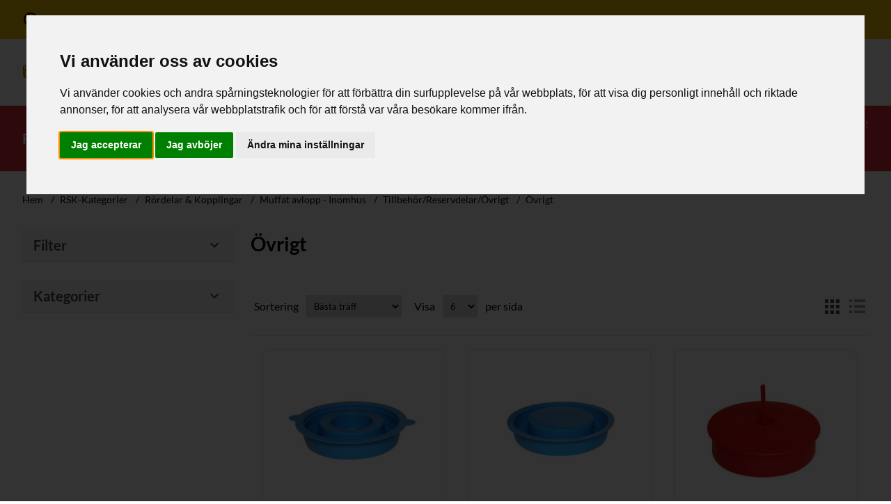

--- FILE ---
content_type: text/html; charset=utf-8
request_url: https://www.rorpojkarna.se/ovrigt-15
body_size: 254394
content:
<!DOCTYPE html><html lang=sv class=html-category-page><head><title>&#xD6;vrigt - R&#xD6;RPOJKARNA</title><meta charset=UTF-8><meta name=description content=""><meta name=keywords content=""><meta name=generator content=nopCommerce><meta name=viewport content="width=device-width, initial-scale=1"><link href=/lib_npm/jquery-ui-dist/jquery-ui.min.css rel=stylesheet><link href=/Plugins/Widgets.NoticeBanner/Content/noticebanner/notice-banner.css rel=stylesheet><link href=/Plugins/Widgets.NoticeBanner/Content/noticebanner/themes/warning/warning.css rel=stylesheet><link href="/Themes/Rorpojkarna/Content/dist/rorpojkarna.css?t=220209" rel=stylesheet><link rel=canonical href=https://www.rorpojkarna.se/ovrigt-15><link rel="shortcut icon" href=/icons/icons_0/favicon.ico><body><div class="notice-banner notice-banner--warning"><div class=notice-banner__container><svg xmlns=http://www.w3.org/2000/svg class=notice-banner__icon height=24px viewBox="0 0 24 24" width=24px fill=currentColor><path d="M0 0h24v24H0V0z" fill=none /><path d="M11 7h2v2h-2zm0 4h2v6h-2zm1-9C6.48 2 2 6.48 2 12s4.48 10 10 10 10-4.48 10-10S17.52 2 12 2zm0 18c-4.41 0-8-3.59-8-8s3.59-8 8-8 8 3.59 8 8-3.59 8-8 8z" /></svg><div class=notice-banner__content><p><strong>Välkommen till Rörpojkarnas nya Webbshop för proffs!&nbsp; &nbsp; &nbsp; Vi har ingen försäljning till privatpersoner.&nbsp;</strong></div></div></div><div class=ajax-loading-block-window style=display:none></div><div id=dialog-notifications-success title=Meddelande style=display:none></div><div id=dialog-notifications-error title=Fel style=display:none></div><div id=dialog-notifications-warning title=Varning style=display:none></div><div id=bar-notification class=bar-notification-container data-close=Stäng></div><!--[if lte IE 8]><div style=clear:both;height:59px;text-align:center;position:relative><a href=http://www.microsoft.com/windows/internet-explorer/default.aspx target=_blank> <img src=/Themes/Rorpojkarna/Content/images/ie_warning.jpg height=42 width=820 alt="You are using an outdated browser. For a faster, safer browsing experience, upgrade for free today."> </a></div><![endif]--><div class=master-wrapper-page><div class=header><div class=header-upper><div class="header-container container"><div class=header-logo><a href="/"> <img alt=Rörpojkarna src=https://www.rorpojkarna.se/images/thumbs/0038416_logo.png> </a></div><div class=header-links-wrapper><div class=header-links><div class=dropdown data-js-dropdown><button id=my-account-dropdown-button class="button button--transparent button--with-icon button--icon-only-xs dropdown__button" data-js-dropdown-button aria-expanded=false> <svg xmlns=http://www.w3.org/2000/svg class=button__icon height=24px viewBox="0 0 24 24" width=24px fill=currentColor><path d="M0 0h24v24H0V0z" fill=none /><path d="M12 5.9c1.16 0 2.1.94 2.1 2.1s-.94 2.1-2.1 2.1S9.9 9.16 9.9 8s.94-2.1 2.1-2.1m0 9c2.97 0 6.1 1.46 6.1 2.1v1.1H5.9V17c0-.64 3.13-2.1 6.1-2.1M12 4C9.79 4 8 5.79 8 8s1.79 4 4 4 4-1.79 4-4-1.79-4-4-4zm0 9c-2.67 0-8 1.34-8 4v3h16v-3c0-2.66-5.33-4-8-4z" /></svg> <b class=button__text>Mitt konto</b> </button><ul class=dropdown__menu aria-labelledby=my-account-dropdown-button><li class=dropdown__item><a href="/register?returnUrl=%2Fovrigt-15" class="dropdown__link ico-register">Skapa konto</a><li class=dropdown__item><a href="/login?returnUrl=%2Fovrigt-15" class="dropdown__link ico-login">Logga in</a></ul></div><div class=header-shop><div class=header-quick-search></div></div></div></div></div></div></div><div class=header-menu-wrapper><div class="header-menu-container container"><div class=header-menu><nav class="nav-main __amegmen_root __amegmen"> <button class="nav-main__button nav-main__button--toggle __amegmen--toggle-cta"> <svg class=nav-main__button-icon xmlns=http://www.w3.org/2000/svg height=24px viewBox="0 0 24 24" width=24px fill=currentColor><path d="M0 0h24v24H0V0z" fill=none /><path d="M3 18h18v-2H3v2zm0-5h18v-2H3v2zm0-7v2h18V6H3z" /></svg> Huvudmeny </button><div class="nav-main__canvas __amegmen--canvas"><header class=nav-main__header><button class="nav-main__button nav-main__button--close __amegmen--close-cta"> <span class=h-visually-hidden>Stäng</span> <svg xmlns=http://www.w3.org/2000/svg height=24px viewBox="0 0 24 24" width=24px fill=#000000><path d="M0 0h24v24H0V0z" fill=none /><path d="M19 6.41L17.59 5 12 10.59 6.41 5 5 6.41 10.59 12 5 17.59 6.41 19 12 13.41 17.59 19 19 17.59 13.41 12 19 6.41z" /></svg> </button></header><div class="nav-main__menu-container __amegmen--main"><ul class="nav-main__menu top-menu notmobile"><li class="nav-main__item nav-main__item--level-0"><a href=/rsk-kategorier class="nav-main__link nav-main__link--level-0"> <span class=nav-main__link-text>RSK-Kategorier</span> <svg class=nav-main__link-icon xmlns=http://www.w3.org/2000/svg height=24px viewBox="0 0 24 24" width=24px fill=currentColor><path d="M0 0h24v24H0V0z" fill=none /><path d="M8.59 16.59L13.17 12 8.59 7.41 10 6l6 6-6 6-1.41-1.41z" /></svg> </a><div class="nav-main__panel nav-main__panel--level-0 __amegmen--panel"><div class="nav-main__panel-nav nav-main__panel-nav--level-0 __amegmen--landing"><button class="nav-main__button nav-main__button--back __amegmen--main-cta"> <span class=h-visually-hidden>Back</span> <svg xmlns=http://www.w3.org/2000/svg height=24px viewBox="0 0 24 24" width=24px fill=#000000><path d="M0 0h24v24H0V0z" fill=none /><path d="M20 11H7.83l5.59-5.59L12 4l-8 8 8 8 1.41-1.41L7.83 13H20v-2z" /></svg> </button> <a href=/rsk-kategorier class=nav-main__landing-page-link>RSK-Kategorier</a></div><nav class="nav-main__subnav-container nav-main__subnav-container--level-0"><div class=__amegmen--col><ul class="nav-main__subnav nav-main__subnav--level-0"><li class="nav-main__item nav-main__item--level-1"><a href=/ror class="nav-main__link nav-main__link--level-1"> <span class=nav-main__link-text>R&#xF6;r</span> <svg class=nav-main__link-icon xmlns=http://www.w3.org/2000/svg height=24px viewBox="0 0 24 24" width=24px fill=currentColor><path d="M0 0h24v24H0V0z" fill=none /><path d="M8.59 16.59L13.17 12 8.59 7.41 10 6l6 6-6 6-1.41-1.41z" /></svg> </a><div class="nav-main__panel nav-main__panel--level-1 __amegmen--panel"><div class="nav-main__panel-nav nav-main__panel-nav--level-1 __amegmen--landing"><button class="nav-main__button nav-main__button--back __amegmen--back-cta"> <span class=h-visually-hidden>Back</span> <svg xmlns=http://www.w3.org/2000/svg height=24px viewBox="0 0 24 24" width=24px fill=#000000><path d="M0 0h24v24H0V0z" fill=none /><path d="M20 11H7.83l5.59-5.59L12 4l-8 8 8 8 1.41-1.41L7.83 13H20v-2z" /></svg> </button> <a href=/ror class=nav-main__landing-page-link>R&#xF6;r</a></div><nav class="nav-main__subnav-container nav-main__subnav-container--level-1"><div class=__amegmen--col><ul class="nav-main__subnav nav-main__subnav--level-1"><li class="nav-main__item nav-main__item--level-2"><a href=/vattenvarmegas class="nav-main__link nav-main__link--level-2"> <span class=nav-main__link-text>Vatten/V&#xE4;rme/Gas</span> <svg class=nav-main__link-icon xmlns=http://www.w3.org/2000/svg height=24px viewBox="0 0 24 24" width=24px fill=currentColor><path d="M0 0h24v24H0V0z" fill=none /><path d="M8.59 16.59L13.17 12 8.59 7.41 10 6l6 6-6 6-1.41-1.41z" /></svg> </a><li class="nav-main__item nav-main__item--level-2"><a href=/avlopp-inomhus class="nav-main__link nav-main__link--level-2"> <span class=nav-main__link-text>Avlopp - Inomhus</span> <svg class=nav-main__link-icon xmlns=http://www.w3.org/2000/svg height=24px viewBox="0 0 24 24" width=24px fill=currentColor><path d="M0 0h24v24H0V0z" fill=none /><path d="M8.59 16.59L13.17 12 8.59 7.41 10 6l6 6-6 6-1.41-1.41z" /></svg> </a><li class="nav-main__item nav-main__item--level-2"><a href=/avlopp-utomhus class="nav-main__link nav-main__link--level-2"> <span class=nav-main__link-text>Avlopp - Utomhus</span> <svg class=nav-main__link-icon xmlns=http://www.w3.org/2000/svg height=24px viewBox="0 0 24 24" width=24px fill=currentColor><path d="M0 0h24v24H0V0z" fill=none /><path d="M8.59 16.59L13.17 12 8.59 7.41 10 6l6 6-6 6-1.41-1.41z" /></svg> </a><li class="nav-main__item nav-main__item--level-2"><a href=/draneringkabelskydd class="nav-main__link nav-main__link--level-2"> <span class=nav-main__link-text>Dr&#xE4;nering/Kabelskydd</span> <svg class=nav-main__link-icon xmlns=http://www.w3.org/2000/svg height=24px viewBox="0 0 24 24" width=24px fill=currentColor><path d="M0 0h24v24H0V0z" fill=none /><path d="M8.59 16.59L13.17 12 8.59 7.41 10 6l6 6-6 6-1.41-1.41z" /></svg> </a></ul></div></nav></div><li class="nav-main__item nav-main__item--level-1"><a href=/rordelar-kopplingar class="nav-main__link nav-main__link--level-1"> <span class=nav-main__link-text>R&#xF6;rdelar &amp; Kopplingar</span> <svg class=nav-main__link-icon xmlns=http://www.w3.org/2000/svg height=24px viewBox="0 0 24 24" width=24px fill=currentColor><path d="M0 0h24v24H0V0z" fill=none /><path d="M8.59 16.59L13.17 12 8.59 7.41 10 6l6 6-6 6-1.41-1.41z" /></svg> </a><div class="nav-main__panel nav-main__panel--level-1 __amegmen--panel"><div class="nav-main__panel-nav nav-main__panel-nav--level-1 __amegmen--landing"><button class="nav-main__button nav-main__button--back __amegmen--back-cta"> <span class=h-visually-hidden>Back</span> <svg xmlns=http://www.w3.org/2000/svg height=24px viewBox="0 0 24 24" width=24px fill=#000000><path d="M0 0h24v24H0V0z" fill=none /><path d="M20 11H7.83l5.59-5.59L12 4l-8 8 8 8 1.41-1.41L7.83 13H20v-2z" /></svg> </button> <a href=/rordelar-kopplingar class=nav-main__landing-page-link>R&#xF6;rdelar &amp; Kopplingar</a></div><nav class="nav-main__subnav-container nav-main__subnav-container--level-1"><div class=__amegmen--col><ul class="nav-main__subnav nav-main__subnav--level-1"><li class="nav-main__item nav-main__item--level-2"><a href=/bajonettklokardan class="nav-main__link nav-main__link--level-2"> <span class=nav-main__link-text>Bajonett/Klo/Kardan</span> <svg class=nav-main__link-icon xmlns=http://www.w3.org/2000/svg height=24px viewBox="0 0 24 24" width=24px fill=currentColor><path d="M0 0h24v24H0V0z" fill=none /><path d="M8.59 16.59L13.17 12 8.59 7.41 10 6l6 6-6 6-1.41-1.41z" /></svg> </a><li class="nav-main__item nav-main__item--level-2"><a href=/elektrosvetsstumsvets class="nav-main__link nav-main__link--level-2"> <span class=nav-main__link-text>Elektrosvets/Stumsvets</span> <svg class=nav-main__link-icon xmlns=http://www.w3.org/2000/svg height=24px viewBox="0 0 24 24" width=24px fill=currentColor><path d="M0 0h24v24H0V0z" fill=none /><path d="M8.59 16.59L13.17 12 8.59 7.41 10 6l6 6-6 6-1.41-1.41z" /></svg> </a><li class="nav-main__item nav-main__item--level-2"><a href=/gumminipplar-kopplingar class="nav-main__link nav-main__link--level-2"> <span class=nav-main__link-text>Gumminipplar/-kopplingar</span> <svg class=nav-main__link-icon xmlns=http://www.w3.org/2000/svg height=24px viewBox="0 0 24 24" width=24px fill=currentColor><path d="M0 0h24v24H0V0z" fill=none /><path d="M8.59 16.59L13.17 12 8.59 7.41 10 6l6 6-6 6-1.41-1.41z" /></svg> </a><li class="nav-main__item nav-main__item--level-2"><a href=/gangat class="nav-main__link nav-main__link--level-2"> <span class=nav-main__link-text>G&#xE4;ngat</span> <svg class=nav-main__link-icon xmlns=http://www.w3.org/2000/svg height=24px viewBox="0 0 24 24" width=24px fill=currentColor><path d="M0 0h24v24H0V0z" fill=none /><path d="M8.59 16.59L13.17 12 8.59 7.41 10 6l6 6-6 6-1.41-1.41z" /></svg> </a><li class="nav-main__item nav-main__item--level-2"><a href=/instick-push class="nav-main__link nav-main__link--level-2"> <span class=nav-main__link-text>Instick-/Push</span> <svg class=nav-main__link-icon xmlns=http://www.w3.org/2000/svg height=24px viewBox="0 0 24 24" width=24px fill=currentColor><path d="M0 0h24v24H0V0z" fill=none /><path d="M8.59 16.59L13.17 12 8.59 7.41 10 6l6 6-6 6-1.41-1.41z" /></svg> </a><li class="nav-main__item nav-main__item--level-2"><a href=/klamhylsa class="nav-main__link nav-main__link--level-2"> <span class=nav-main__link-text>Kl&#xE4;mhylsa</span> <svg class=nav-main__link-icon xmlns=http://www.w3.org/2000/svg height=24px viewBox="0 0 24 24" width=24px fill=currentColor><path d="M0 0h24v24H0V0z" fill=none /><path d="M8.59 16.59L13.17 12 8.59 7.41 10 6l6 6-6 6-1.41-1.41z" /></svg> </a><li class="nav-main__item nav-main__item--level-2"><a href=/klamring class="nav-main__link nav-main__link--level-2"> <span class=nav-main__link-text>Kl&#xE4;mring</span> <svg class=nav-main__link-icon xmlns=http://www.w3.org/2000/svg height=24px viewBox="0 0 24 24" width=24px fill=currentColor><path d="M0 0h24v24H0V0z" fill=none /><path d="M8.59 16.59L13.17 12 8.59 7.41 10 6l6 6-6 6-1.41-1.41z" /></svg> </a><li class="nav-main__item nav-main__item--level-2"><a href=/kragatkongrepp class="nav-main__link nav-main__link--level-2"> <span class=nav-main__link-text>Kragat/Kongrepp</span> <svg class=nav-main__link-icon xmlns=http://www.w3.org/2000/svg height=24px viewBox="0 0 24 24" width=24px fill=currentColor><path d="M0 0h24v24H0V0z" fill=none /><path d="M8.59 16.59L13.17 12 8.59 7.41 10 6l6 6-6 6-1.41-1.41z" /></svg> </a><li class="nav-main__item nav-main__item--level-2"><a href=/lim class="nav-main__link nav-main__link--level-2"> <span class=nav-main__link-text>Lim</span> <svg class=nav-main__link-icon xmlns=http://www.w3.org/2000/svg height=24px viewBox="0 0 24 24" width=24px fill=currentColor><path d="M0 0h24v24H0V0z" fill=none /><path d="M8.59 16.59L13.17 12 8.59 7.41 10 6l6 6-6 6-1.41-1.41z" /></svg> </a><li class="nav-main__item nav-main__item--level-2"><a href=/lod class="nav-main__link nav-main__link--level-2"> <span class=nav-main__link-text>L&#xF6;d</span> <svg class=nav-main__link-icon xmlns=http://www.w3.org/2000/svg height=24px viewBox="0 0 24 24" width=24px fill=currentColor><path d="M0 0h24v24H0V0z" fill=none /><path d="M8.59 16.59L13.17 12 8.59 7.41 10 6l6 6-6 6-1.41-1.41z" /></svg> </a><li class="nav-main__item nav-main__item--level-2"><a href=/los-blindflansar class="nav-main__link nav-main__link--level-2"> <span class=nav-main__link-text>L&#xF6;s-/Blindfl&#xE4;nsar</span> <svg class=nav-main__link-icon xmlns=http://www.w3.org/2000/svg height=24px viewBox="0 0 24 24" width=24px fill=currentColor><path d="M0 0h24v24H0V0z" fill=none /><path d="M8.59 16.59L13.17 12 8.59 7.41 10 6l6 6-6 6-1.41-1.41z" /></svg> </a><li class="nav-main__item nav-main__item--level-2"><a href=/mufflost-avlopp class="nav-main__link nav-main__link--level-2"> <span class=nav-main__link-text>Muffl&#xF6;st avlopp</span> <svg class=nav-main__link-icon xmlns=http://www.w3.org/2000/svg height=24px viewBox="0 0 24 24" width=24px fill=currentColor><path d="M0 0h24v24H0V0z" fill=none /><path d="M8.59 16.59L13.17 12 8.59 7.41 10 6l6 6-6 6-1.41-1.41z" /></svg> </a><li class="nav-main__item nav-main__item--level-2"><a href=/muffat-avlopp-inomhus class="nav-main__link nav-main__link--level-2"> <span class=nav-main__link-text>Muffat avlopp - Inomhus</span> <svg class=nav-main__link-icon xmlns=http://www.w3.org/2000/svg height=24px viewBox="0 0 24 24" width=24px fill=currentColor><path d="M0 0h24v24H0V0z" fill=none /><path d="M8.59 16.59L13.17 12 8.59 7.41 10 6l6 6-6 6-1.41-1.41z" /></svg> </a><li class="nav-main__item nav-main__item--level-2"><a href=/muffat-avlopp-utomhus class="nav-main__link nav-main__link--level-2"> <span class=nav-main__link-text>Muffat avlopp - Utomhus</span> <svg class=nav-main__link-icon xmlns=http://www.w3.org/2000/svg height=24px viewBox="0 0 24 24" width=24px fill=currentColor><path d="M0 0h24v24H0V0z" fill=none /><path d="M8.59 16.59L13.17 12 8.59 7.41 10 6l6 6-6 6-1.41-1.41z" /></svg> </a><li class="nav-main__item nav-main__item--level-2"><a href=/muffat-draneringkabelskydd class="nav-main__link nav-main__link--level-2"> <span class=nav-main__link-text>Muffat Dr&#xE4;nering/Kabelskydd</span> <svg class=nav-main__link-icon xmlns=http://www.w3.org/2000/svg height=24px viewBox="0 0 24 24" width=24px fill=currentColor><path d="M0 0h24v24H0V0z" fill=none /><path d="M8.59 16.59L13.17 12 8.59 7.41 10 6l6 6-6 6-1.41-1.41z" /></svg> </a><li class="nav-main__item nav-main__item--level-2"><a href=/press class="nav-main__link nav-main__link--level-2"> <span class=nav-main__link-text>Press</span> <svg class=nav-main__link-icon xmlns=http://www.w3.org/2000/svg height=24px viewBox="0 0 24 24" width=24px fill=currentColor><path d="M0 0h24v24H0V0z" fill=none /><path d="M8.59 16.59L13.17 12 8.59 7.41 10 6l6 6-6 6-1.41-1.41z" /></svg> </a><li class="nav-main__item nav-main__item--level-2"><a href=/pastick-blockering class="nav-main__link nav-main__link--level-2"> <span class=nav-main__link-text>P&#xE5;stick-/Blockering</span> <svg class=nav-main__link-icon xmlns=http://www.w3.org/2000/svg height=24px viewBox="0 0 24 24" width=24px fill=currentColor><path d="M0 0h24v24H0V0z" fill=none /><path d="M8.59 16.59L13.17 12 8.59 7.41 10 6l6 6-6 6-1.41-1.41z" /></svg> </a><li class="nav-main__item nav-main__item--level-2"><a href=/reparationsmuffar class="nav-main__link nav-main__link--level-2"> <span class=nav-main__link-text>Reparationsmuffar</span> <svg class=nav-main__link-icon xmlns=http://www.w3.org/2000/svg height=24px viewBox="0 0 24 24" width=24px fill=currentColor><path d="M0 0h24v24H0V0z" fill=none /><path d="M8.59 16.59L13.17 12 8.59 7.41 10 6l6 6-6 6-1.41-1.41z" /></svg> </a><li class="nav-main__item nav-main__item--level-2"><a href=/rillat class="nav-main__link nav-main__link--level-2"> <span class=nav-main__link-text>Rillat</span> <svg class=nav-main__link-icon xmlns=http://www.w3.org/2000/svg height=24px viewBox="0 0 24 24" width=24px fill=currentColor><path d="M0 0h24v24H0V0z" fill=none /><path d="M8.59 16.59L13.17 12 8.59 7.41 10 6l6 6-6 6-1.41-1.41z" /></svg> </a><li class="nav-main__item nav-main__item--level-2"><a href=/rorinfodring class="nav-main__link nav-main__link--level-2"> <span class=nav-main__link-text>R&#xF6;rinfodring</span> <svg class=nav-main__link-icon xmlns=http://www.w3.org/2000/svg height=24px viewBox="0 0 24 24" width=24px fill=currentColor><path d="M0 0h24v24H0V0z" fill=none /><path d="M8.59 16.59L13.17 12 8.59 7.41 10 6l6 6-6 6-1.41-1.41z" /></svg> </a><li class="nav-main__item nav-main__item--level-2"><a href=/skarring class="nav-main__link nav-main__link--level-2"> <span class=nav-main__link-text>Sk&#xE4;rring</span> <svg class=nav-main__link-icon xmlns=http://www.w3.org/2000/svg height=24px viewBox="0 0 24 24" width=24px fill=currentColor><path d="M0 0h24v24H0V0z" fill=none /><path d="M8.59 16.59L13.17 12 8.59 7.41 10 6l6 6-6 6-1.41-1.41z" /></svg> </a><li class="nav-main__item nav-main__item--level-2"><a href=/svets class="nav-main__link nav-main__link--level-2"> <span class=nav-main__link-text>Svets</span> <svg class=nav-main__link-icon xmlns=http://www.w3.org/2000/svg height=24px viewBox="0 0 24 24" width=24px fill=currentColor><path d="M0 0h24v24H0V0z" fill=none /><path d="M8.59 16.59L13.17 12 8.59 7.41 10 6l6 6-6 6-1.41-1.41z" /></svg> </a><li class="nav-main__item nav-main__item--level-2"><a href=/tryckrors-va class="nav-main__link nav-main__link--level-2"> <span class=nav-main__link-text>Tryckr&#xF6;rs (VA)</span> <svg class=nav-main__link-icon xmlns=http://www.w3.org/2000/svg height=24px viewBox="0 0 24 24" width=24px fill=currentColor><path d="M0 0h24v24H0V0z" fill=none /><path d="M8.59 16.59L13.17 12 8.59 7.41 10 6l6 6-6 6-1.41-1.41z" /></svg> </a><li class="nav-main__item nav-main__item--level-2"><a href=/tryckskruv class="nav-main__link nav-main__link--level-2"> <span class=nav-main__link-text>Tryckskruv</span> <svg class=nav-main__link-icon xmlns=http://www.w3.org/2000/svg height=24px viewBox="0 0 24 24" width=24px fill=currentColor><path d="M0 0h24v24H0V0z" fill=none /><path d="M8.59 16.59L13.17 12 8.59 7.41 10 6l6 6-6 6-1.41-1.41z" /></svg> </a><li class="nav-main__item nav-main__item--level-2"><a href=/vaggkopplingsystem class="nav-main__link nav-main__link--level-2"> <span class=nav-main__link-text>V&#xE4;ggkopplingsystem</span> <svg class=nav-main__link-icon xmlns=http://www.w3.org/2000/svg height=24px viewBox="0 0 24 24" width=24px fill=currentColor><path d="M0 0h24v24H0V0z" fill=none /><path d="M8.59 16.59L13.17 12 8.59 7.41 10 6l6 6-6 6-1.41-1.41z" /></svg> </a><li class="nav-main__item nav-main__item--level-2"><a href=/ovriga-rordelarkopplingar class="nav-main__link nav-main__link--level-2"> <span class=nav-main__link-text>&#xD6;vriga r&#xF6;rdelar/kopplingar</span> <svg class=nav-main__link-icon xmlns=http://www.w3.org/2000/svg height=24px viewBox="0 0 24 24" width=24px fill=currentColor><path d="M0 0h24v24H0V0z" fill=none /><path d="M8.59 16.59L13.17 12 8.59 7.41 10 6l6 6-6 6-1.41-1.41z" /></svg> </a></ul></div></nav></div><li class="nav-main__item nav-main__item--level-1"><a href=/rorsystemslangbrand class="nav-main__link nav-main__link--level-1"> <span class=nav-main__link-text>R&#xF6;rsystem/Slang/Brand</span> <svg class=nav-main__link-icon xmlns=http://www.w3.org/2000/svg height=24px viewBox="0 0 24 24" width=24px fill=currentColor><path d="M0 0h24v24H0V0z" fill=none /><path d="M8.59 16.59L13.17 12 8.59 7.41 10 6l6 6-6 6-1.41-1.41z" /></svg> </a><div class="nav-main__panel nav-main__panel--level-1 __amegmen--panel"><div class="nav-main__panel-nav nav-main__panel-nav--level-1 __amegmen--landing"><button class="nav-main__button nav-main__button--back __amegmen--back-cta"> <span class=h-visually-hidden>Back</span> <svg xmlns=http://www.w3.org/2000/svg height=24px viewBox="0 0 24 24" width=24px fill=#000000><path d="M0 0h24v24H0V0z" fill=none /><path d="M20 11H7.83l5.59-5.59L12 4l-8 8 8 8 1.41-1.41L7.83 13H20v-2z" /></svg> </button> <a href=/rorsystemslangbrand class=nav-main__landing-page-link>R&#xF6;rsystem/Slang/Brand</a></div><nav class="nav-main__subnav-container nav-main__subnav-container--level-1"><div class=__amegmen--col><ul class="nav-main__subnav nav-main__subnav--level-1"><li class="nav-main__item nav-main__item--level-2"><a href=/systembunden-forlaggning class="nav-main__link nav-main__link--level-2"> <span class=nav-main__link-text>Systembunden f&#xF6;rl&#xE4;ggning</span> <svg class=nav-main__link-icon xmlns=http://www.w3.org/2000/svg height=24px viewBox="0 0 24 24" width=24px fill=currentColor><path d="M0 0h24v24H0V0z" fill=none /><path d="M8.59 16.59L13.17 12 8.59 7.41 10 6l6 6-6 6-1.41-1.41z" /></svg> </a><li class="nav-main__item nav-main__item--level-2"><a href=/slangarslangutrustning class="nav-main__link nav-main__link--level-2"> <span class=nav-main__link-text>Slangar/Slangutrustning</span> <svg class=nav-main__link-icon xmlns=http://www.w3.org/2000/svg height=24px viewBox="0 0 24 24" width=24px fill=currentColor><path d="M0 0h24v24H0V0z" fill=none /><path d="M8.59 16.59L13.17 12 8.59 7.41 10 6l6 6-6 6-1.41-1.41z" /></svg> </a><li class="nav-main__item nav-main__item--level-2"><a href=/sprinklerbrand class="nav-main__link nav-main__link--level-2"> <span class=nav-main__link-text>Sprinkler/Brand</span> <svg class=nav-main__link-icon xmlns=http://www.w3.org/2000/svg height=24px viewBox="0 0 24 24" width=24px fill=currentColor><path d="M0 0h24v24H0V0z" fill=none /><path d="M8.59 16.59L13.17 12 8.59 7.41 10 6l6 6-6 6-1.41-1.41z" /></svg> </a></ul></div></nav></div><li class="nav-main__item nav-main__item--level-1"><a href=/sanitet-blandare class="nav-main__link nav-main__link--level-1"> <span class=nav-main__link-text>Sanitet &amp; Blandare</span> <svg class=nav-main__link-icon xmlns=http://www.w3.org/2000/svg height=24px viewBox="0 0 24 24" width=24px fill=currentColor><path d="M0 0h24v24H0V0z" fill=none /><path d="M8.59 16.59L13.17 12 8.59 7.41 10 6l6 6-6 6-1.41-1.41z" /></svg> </a><div class="nav-main__panel nav-main__panel--level-1 __amegmen--panel"><div class="nav-main__panel-nav nav-main__panel-nav--level-1 __amegmen--landing"><button class="nav-main__button nav-main__button--back __amegmen--back-cta"> <span class=h-visually-hidden>Back</span> <svg xmlns=http://www.w3.org/2000/svg height=24px viewBox="0 0 24 24" width=24px fill=#000000><path d="M0 0h24v24H0V0z" fill=none /><path d="M20 11H7.83l5.59-5.59L12 4l-8 8 8 8 1.41-1.41L7.83 13H20v-2z" /></svg> </button> <a href=/sanitet-blandare class=nav-main__landing-page-link>Sanitet &amp; Blandare</a></div><nav class="nav-main__subnav-container nav-main__subnav-container--level-1"><div class=__amegmen--col><ul class="nav-main__subnav nav-main__subnav--level-1"><li class="nav-main__item nav-main__item--level-2"><a href=/badrumsutrustning class="nav-main__link nav-main__link--level-2"> <span class=nav-main__link-text>Badrumsutrustning</span> <svg class=nav-main__link-icon xmlns=http://www.w3.org/2000/svg height=24px viewBox="0 0 24 24" width=24px fill=currentColor><path d="M0 0h24v24H0V0z" fill=none /><path d="M8.59 16.59L13.17 12 8.59 7.41 10 6l6 6-6 6-1.41-1.41z" /></svg> </a><li class="nav-main__item nav-main__item--level-2"><a href=/blandarekranaranslutningar class="nav-main__link nav-main__link--level-2"> <span class=nav-main__link-text>Blandare/Kranar/Anslutningar</span> <svg class=nav-main__link-icon xmlns=http://www.w3.org/2000/svg height=24px viewBox="0 0 24 24" width=24px fill=currentColor><path d="M0 0h24v24H0V0z" fill=none /><path d="M8.59 16.59L13.17 12 8.59 7.41 10 6l6 6-6 6-1.41-1.41z" /></svg> </a><li class="nav-main__item nav-main__item--level-2"><a href=/koktvattstad class="nav-main__link nav-main__link--level-2"> <span class=nav-main__link-text>K&#xF6;k/Tv&#xE4;tt/St&#xE4;d</span> <svg class=nav-main__link-icon xmlns=http://www.w3.org/2000/svg height=24px viewBox="0 0 24 24" width=24px fill=currentColor><path d="M0 0h24v24H0V0z" fill=none /><path d="M8.59 16.59L13.17 12 8.59 7.41 10 6l6 6-6 6-1.41-1.41z" /></svg> </a><li class="nav-main__item nav-main__item--level-2"><a href=/sanitetsporslinduschar class="nav-main__link nav-main__link--level-2"> <span class=nav-main__link-text>Sanitetsporslin/Duschar</span> <svg class=nav-main__link-icon xmlns=http://www.w3.org/2000/svg height=24px viewBox="0 0 24 24" width=24px fill=currentColor><path d="M0 0h24v24H0V0z" fill=none /><path d="M8.59 16.59L13.17 12 8.59 7.41 10 6l6 6-6 6-1.41-1.41z" /></svg> </a></ul></div></nav></div><li class="nav-main__item nav-main__item--level-1"><a href=/vatten-varme class="nav-main__link nav-main__link--level-1"> <span class=nav-main__link-text>Vatten &amp; V&#xE4;rme</span> <svg class=nav-main__link-icon xmlns=http://www.w3.org/2000/svg height=24px viewBox="0 0 24 24" width=24px fill=currentColor><path d="M0 0h24v24H0V0z" fill=none /><path d="M8.59 16.59L13.17 12 8.59 7.41 10 6l6 6-6 6-1.41-1.41z" /></svg> </a><div class="nav-main__panel nav-main__panel--level-1 __amegmen--panel"><div class="nav-main__panel-nav nav-main__panel-nav--level-1 __amegmen--landing"><button class="nav-main__button nav-main__button--back __amegmen--back-cta"> <span class=h-visually-hidden>Back</span> <svg xmlns=http://www.w3.org/2000/svg height=24px viewBox="0 0 24 24" width=24px fill=#000000><path d="M0 0h24v24H0V0z" fill=none /><path d="M20 11H7.83l5.59-5.59L12 4l-8 8 8 8 1.41-1.41L7.83 13H20v-2z" /></svg> </button> <a href=/vatten-varme class=nav-main__landing-page-link>Vatten &amp; V&#xE4;rme</a></div><nav class="nav-main__subnav-container nav-main__subnav-container--level-1"><div class=__amegmen--col><ul class="nav-main__subnav nav-main__subnav--level-1"><li class="nav-main__item nav-main__item--level-2"><a href=/avstangningstyrningreglering class="nav-main__link nav-main__link--level-2"> <span class=nav-main__link-text>Avst&#xE4;ngning/Styrning/Reglering</span> <svg class=nav-main__link-icon xmlns=http://www.w3.org/2000/svg height=24px viewBox="0 0 24 24" width=24px fill=currentColor><path d="M0 0h24v24H0V0z" fill=none /><path d="M8.59 16.59L13.17 12 8.59 7.41 10 6l6 6-6 6-1.41-1.41z" /></svg> </a><li class="nav-main__item nav-main__item--level-2"><a href=/filtreringavgasningrening class="nav-main__link nav-main__link--level-2"> <span class=nav-main__link-text>Filtrering/Avgasning/Rening</span> <svg class=nav-main__link-icon xmlns=http://www.w3.org/2000/svg height=24px viewBox="0 0 24 24" width=24px fill=currentColor><path d="M0 0h24v24H0V0z" fill=none /><path d="M8.59 16.59L13.17 12 8.59 7.41 10 6l6 6-6 6-1.41-1.41z" /></svg> </a><li class="nav-main__item nav-main__item--level-2"><a href=/karlcisterner class="nav-main__link nav-main__link--level-2"> <span class=nav-main__link-text>K&#xE4;rl/Cisterner</span> <svg class=nav-main__link-icon xmlns=http://www.w3.org/2000/svg height=24px viewBox="0 0 24 24" width=24px fill=currentColor><path d="M0 0h24v24H0V0z" fill=none /><path d="M8.59 16.59L13.17 12 8.59 7.41 10 6l6 6-6 6-1.41-1.41z" /></svg> </a><li class="nav-main__item nav-main__item--level-2"><a href=/matningovervakning class="nav-main__link nav-main__link--level-2"> <span class=nav-main__link-text>M&#xE4;tning/&#xD6;vervakning</span> <svg class=nav-main__link-icon xmlns=http://www.w3.org/2000/svg height=24px viewBox="0 0 24 24" width=24px fill=currentColor><path d="M0 0h24v24H0V0z" fill=none /><path d="M8.59 16.59L13.17 12 8.59 7.41 10 6l6 6-6 6-1.41-1.41z" /></svg> </a><li class="nav-main__item nav-main__item--level-2"><a href=/pumpar class="nav-main__link nav-main__link--level-2"> <span class=nav-main__link-text>Pumpar</span> <svg class=nav-main__link-icon xmlns=http://www.w3.org/2000/svg height=24px viewBox="0 0 24 24" width=24px fill=currentColor><path d="M0 0h24v24H0V0z" fill=none /><path d="M8.59 16.59L13.17 12 8.59 7.41 10 6l6 6-6 6-1.41-1.41z" /></svg> </a><li class="nav-main__item nav-main__item--level-2"><a href=/uppvarmningkyla class="nav-main__link nav-main__link--level-2"> <span class=nav-main__link-text>Uppv&#xE4;rmning/Kyla</span> <svg class=nav-main__link-icon xmlns=http://www.w3.org/2000/svg height=24px viewBox="0 0 24 24" width=24px fill=currentColor><path d="M0 0h24v24H0V0z" fill=none /><path d="M8.59 16.59L13.17 12 8.59 7.41 10 6l6 6-6 6-1.41-1.41z" /></svg> </a></ul></div></nav></div><li class="nav-main__item nav-main__item--level-1"><a href=/brunnar-avloppssystem class="nav-main__link nav-main__link--level-1"> <span class=nav-main__link-text>Brunnar &amp; Avloppssystem</span> <svg class=nav-main__link-icon xmlns=http://www.w3.org/2000/svg height=24px viewBox="0 0 24 24" width=24px fill=currentColor><path d="M0 0h24v24H0V0z" fill=none /><path d="M8.59 16.59L13.17 12 8.59 7.41 10 6l6 6-6 6-1.41-1.41z" /></svg> </a><div class="nav-main__panel nav-main__panel--level-1 __amegmen--panel"><div class="nav-main__panel-nav nav-main__panel-nav--level-1 __amegmen--landing"><button class="nav-main__button nav-main__button--back __amegmen--back-cta"> <span class=h-visually-hidden>Back</span> <svg xmlns=http://www.w3.org/2000/svg height=24px viewBox="0 0 24 24" width=24px fill=#000000><path d="M0 0h24v24H0V0z" fill=none /><path d="M20 11H7.83l5.59-5.59L12 4l-8 8 8 8 1.41-1.41L7.83 13H20v-2z" /></svg> </button> <a href=/brunnar-avloppssystem class=nav-main__landing-page-link>Brunnar &amp; Avloppssystem</a></div><nav class="nav-main__subnav-container nav-main__subnav-container--level-1"><div class=__amegmen--col><ul class="nav-main__subnav nav-main__subnav--level-1"><li class="nav-main__item nav-main__item--level-2"><a href=/avloppssystem class="nav-main__link nav-main__link--level-2"> <span class=nav-main__link-text>Avloppssystem</span> <svg class=nav-main__link-icon xmlns=http://www.w3.org/2000/svg height=24px viewBox="0 0 24 24" width=24px fill=currentColor><path d="M0 0h24v24H0V0z" fill=none /><path d="M8.59 16.59L13.17 12 8.59 7.41 10 6l6 6-6 6-1.41-1.41z" /></svg> </a><li class="nav-main__item nav-main__item--level-2"><a href=/brunnar class="nav-main__link nav-main__link--level-2"> <span class=nav-main__link-text>Brunnar</span> <svg class=nav-main__link-icon xmlns=http://www.w3.org/2000/svg height=24px viewBox="0 0 24 24" width=24px fill=currentColor><path d="M0 0h24v24H0V0z" fill=none /><path d="M8.59 16.59L13.17 12 8.59 7.41 10 6l6 6-6 6-1.41-1.41z" /></svg> </a></ul></div></nav></div><li class="nav-main__item nav-main__item--level-1"><a href=/ventilation-isolering class="nav-main__link nav-main__link--level-1"> <span class=nav-main__link-text>Ventilation &amp; Isolering</span> <svg class=nav-main__link-icon xmlns=http://www.w3.org/2000/svg height=24px viewBox="0 0 24 24" width=24px fill=currentColor><path d="M0 0h24v24H0V0z" fill=none /><path d="M8.59 16.59L13.17 12 8.59 7.41 10 6l6 6-6 6-1.41-1.41z" /></svg> </a><div class="nav-main__panel nav-main__panel--level-1 __amegmen--panel"><div class="nav-main__panel-nav nav-main__panel-nav--level-1 __amegmen--landing"><button class="nav-main__button nav-main__button--back __amegmen--back-cta"> <span class=h-visually-hidden>Back</span> <svg xmlns=http://www.w3.org/2000/svg height=24px viewBox="0 0 24 24" width=24px fill=#000000><path d="M0 0h24v24H0V0z" fill=none /><path d="M20 11H7.83l5.59-5.59L12 4l-8 8 8 8 1.41-1.41L7.83 13H20v-2z" /></svg> </button> <a href=/ventilation-isolering class=nav-main__landing-page-link>Ventilation &amp; Isolering</a></div><nav class="nav-main__subnav-container nav-main__subnav-container--level-1"><div class=__amegmen--col><ul class="nav-main__subnav nav-main__subnav--level-1"><li class="nav-main__item nav-main__item--level-2"><a href=/isolering class="nav-main__link nav-main__link--level-2"> <span class=nav-main__link-text>Isolering</span> <svg class=nav-main__link-icon xmlns=http://www.w3.org/2000/svg height=24px viewBox="0 0 24 24" width=24px fill=currentColor><path d="M0 0h24v24H0V0z" fill=none /><path d="M8.59 16.59L13.17 12 8.59 7.41 10 6l6 6-6 6-1.41-1.41z" /></svg> </a><li class="nav-main__item nav-main__item--level-2"><a href=/ventilation class="nav-main__link nav-main__link--level-2"> <span class=nav-main__link-text>Ventilation</span> <svg class=nav-main__link-icon xmlns=http://www.w3.org/2000/svg height=24px viewBox="0 0 24 24" width=24px fill=currentColor><path d="M0 0h24v24H0V0z" fill=none /><path d="M8.59 16.59L13.17 12 8.59 7.41 10 6l6 6-6 6-1.41-1.41z" /></svg> </a></ul></div></nav></div><li class="nav-main__item nav-main__item--level-1"><a href=/montage-utrustning class="nav-main__link nav-main__link--level-1"> <span class=nav-main__link-text>Montage &amp; Utrustning</span> <svg class=nav-main__link-icon xmlns=http://www.w3.org/2000/svg height=24px viewBox="0 0 24 24" width=24px fill=currentColor><path d="M0 0h24v24H0V0z" fill=none /><path d="M8.59 16.59L13.17 12 8.59 7.41 10 6l6 6-6 6-1.41-1.41z" /></svg> </a><div class="nav-main__panel nav-main__panel--level-1 __amegmen--panel"><div class="nav-main__panel-nav nav-main__panel-nav--level-1 __amegmen--landing"><button class="nav-main__button nav-main__button--back __amegmen--back-cta"> <span class=h-visually-hidden>Back</span> <svg xmlns=http://www.w3.org/2000/svg height=24px viewBox="0 0 24 24" width=24px fill=#000000><path d="M0 0h24v24H0V0z" fill=none /><path d="M20 11H7.83l5.59-5.59L12 4l-8 8 8 8 1.41-1.41L7.83 13H20v-2z" /></svg> </button> <a href=/montage-utrustning class=nav-main__landing-page-link>Montage &amp; Utrustning</a></div><nav class="nav-main__subnav-container nav-main__subnav-container--level-1"><div class=__amegmen--col><ul class="nav-main__subnav nav-main__subnav--level-1"><li class="nav-main__item nav-main__item--level-2"><a href=/infastningmontering class="nav-main__link nav-main__link--level-2"> <span class=nav-main__link-text>Inf&#xE4;stning/Montering</span> <svg class=nav-main__link-icon xmlns=http://www.w3.org/2000/svg height=24px viewBox="0 0 24 24" width=24px fill=currentColor><path d="M0 0h24v24H0V0z" fill=none /><path d="M8.59 16.59L13.17 12 8.59 7.41 10 6l6 6-6 6-1.41-1.41z" /></svg> </a><li class="nav-main__item nav-main__item--level-2"><a href=/tatningfogningsmorjningkem class="nav-main__link nav-main__link--level-2"> <span class=nav-main__link-text>T&#xE4;tning/Fogning/Sm&#xF6;rjning/Kem</span> <svg class=nav-main__link-icon xmlns=http://www.w3.org/2000/svg height=24px viewBox="0 0 24 24" width=24px fill=currentColor><path d="M0 0h24v24H0V0z" fill=none /><path d="M8.59 16.59L13.17 12 8.59 7.41 10 6l6 6-6 6-1.41-1.41z" /></svg> </a><li class="nav-main__item nav-main__item--level-2"><a href=/verktygskyddklader class="nav-main__link nav-main__link--level-2"> <span class=nav-main__link-text>Verktyg/Skydd/Kl&#xE4;der</span> <svg class=nav-main__link-icon xmlns=http://www.w3.org/2000/svg height=24px viewBox="0 0 24 24" width=24px fill=currentColor><path d="M0 0h24v24H0V0z" fill=none /><path d="M8.59 16.59L13.17 12 8.59 7.41 10 6l6 6-6 6-1.41-1.41z" /></svg> </a><li class="nav-main__item nav-main__item--level-2"><a href=/saknar-produktgrupp class="nav-main__link nav-main__link--level-2"> <span class=nav-main__link-text>Saknar produktgrupp</span> <svg class=nav-main__link-icon xmlns=http://www.w3.org/2000/svg height=24px viewBox="0 0 24 24" width=24px fill=currentColor><path d="M0 0h24v24H0V0z" fill=none /><path d="M8.59 16.59L13.17 12 8.59 7.41 10 6l6 6-6 6-1.41-1.41z" /></svg> </a></ul></div></nav></div></ul></div></nav></div><li class="nav-main__item nav-main__item--level-0"><a href=/produkter class="nav-main__link nav-main__link--level-0"> <span class=nav-main__link-text>Produkter</span> <svg class=nav-main__link-icon xmlns=http://www.w3.org/2000/svg height=24px viewBox="0 0 24 24" width=24px fill=currentColor><path d="M0 0h24v24H0V0z" fill=none /><path d="M8.59 16.59L13.17 12 8.59 7.41 10 6l6 6-6 6-1.41-1.41z" /></svg> </a><div class="nav-main__panel nav-main__panel--level-0 __amegmen--panel"><div class="nav-main__panel-nav nav-main__panel-nav--level-0 __amegmen--landing"><button class="nav-main__button nav-main__button--back __amegmen--main-cta"> <span class=h-visually-hidden>Back</span> <svg xmlns=http://www.w3.org/2000/svg height=24px viewBox="0 0 24 24" width=24px fill=#000000><path d="M0 0h24v24H0V0z" fill=none /><path d="M20 11H7.83l5.59-5.59L12 4l-8 8 8 8 1.41-1.41L7.83 13H20v-2z" /></svg> </button> <a href=/produkter class=nav-main__landing-page-link>Produkter</a></div><nav class="nav-main__subnav-container nav-main__subnav-container--level-0"><div class=__amegmen--col><ul class="nav-main__subnav nav-main__subnav--level-0"><li class="nav-main__item nav-main__item--level-1"><a href=/gjutjarnsror class="nav-main__link nav-main__link--level-1"> <span class=nav-main__link-text>Gjutj&#xE4;rnsr&#xF6;r</span> <svg class=nav-main__link-icon xmlns=http://www.w3.org/2000/svg height=24px viewBox="0 0 24 24" width=24px fill=currentColor><path d="M0 0h24v24H0V0z" fill=none /><path d="M8.59 16.59L13.17 12 8.59 7.41 10 6l6 6-6 6-1.41-1.41z" /></svg> </a><div class="nav-main__panel nav-main__panel--level-1 __amegmen--panel"><div class="nav-main__panel-nav nav-main__panel-nav--level-1 __amegmen--landing"><button class="nav-main__button nav-main__button--back __amegmen--back-cta"> <span class=h-visually-hidden>Back</span> <svg xmlns=http://www.w3.org/2000/svg height=24px viewBox="0 0 24 24" width=24px fill=#000000><path d="M0 0h24v24H0V0z" fill=none /><path d="M20 11H7.83l5.59-5.59L12 4l-8 8 8 8 1.41-1.41L7.83 13H20v-2z" /></svg> </button> <a href=/gjutjarnsror class=nav-main__landing-page-link>Gjutj&#xE4;rnsr&#xF6;r</a></div><nav class="nav-main__subnav-container nav-main__subnav-container--level-1"><div class=__amegmen--col><ul class="nav-main__subnav nav-main__subnav--level-1"><li class="nav-main__item nav-main__item--level-2"><a href=/ma-ror class="nav-main__link nav-main__link--level-2"> <span class=nav-main__link-text>Ma-R&#xF6;r</span> <svg class=nav-main__link-icon xmlns=http://www.w3.org/2000/svg height=24px viewBox="0 0 24 24" width=24px fill=currentColor><path d="M0 0h24v24H0V0z" fill=none /><path d="M8.59 16.59L13.17 12 8.59 7.41 10 6l6 6-6 6-1.41-1.41z" /></svg> </a><li class="nav-main__item nav-main__item--level-2"><a href=/ma-delar class="nav-main__link nav-main__link--level-2"> <span class=nav-main__link-text>Ma-Delar</span> <svg class=nav-main__link-icon xmlns=http://www.w3.org/2000/svg height=24px viewBox="0 0 24 24" width=24px fill=currentColor><path d="M0 0h24v24H0V0z" fill=none /><path d="M8.59 16.59L13.17 12 8.59 7.41 10 6l6 6-6 6-1.41-1.41z" /></svg> </a><li class="nav-main__item nav-main__item--level-2"><a href=/ma-jetkoppling class="nav-main__link nav-main__link--level-2"> <span class=nav-main__link-text>Ma Jetkoppling</span> <svg class=nav-main__link-icon xmlns=http://www.w3.org/2000/svg height=24px viewBox="0 0 24 24" width=24px fill=currentColor><path d="M0 0h24v24H0V0z" fill=none /><path d="M8.59 16.59L13.17 12 8.59 7.41 10 6l6 6-6 6-1.41-1.41z" /></svg> </a></ul></div></nav></div><li class="nav-main__item nav-main__item--level-1"><a href=/stalror-rostfria-ror class="nav-main__link nav-main__link--level-1"> <span class=nav-main__link-text>St&#xE5;lr&#xF6;r, Rostfria R&#xF6;r</span> <svg class=nav-main__link-icon xmlns=http://www.w3.org/2000/svg height=24px viewBox="0 0 24 24" width=24px fill=currentColor><path d="M0 0h24v24H0V0z" fill=none /><path d="M8.59 16.59L13.17 12 8.59 7.41 10 6l6 6-6 6-1.41-1.41z" /></svg> </a><div class="nav-main__panel nav-main__panel--level-1 __amegmen--panel"><div class="nav-main__panel-nav nav-main__panel-nav--level-1 __amegmen--landing"><button class="nav-main__button nav-main__button--back __amegmen--back-cta"> <span class=h-visually-hidden>Back</span> <svg xmlns=http://www.w3.org/2000/svg height=24px viewBox="0 0 24 24" width=24px fill=#000000><path d="M0 0h24v24H0V0z" fill=none /><path d="M20 11H7.83l5.59-5.59L12 4l-8 8 8 8 1.41-1.41L7.83 13H20v-2z" /></svg> </button> <a href=/stalror-rostfria-ror class=nav-main__landing-page-link>St&#xE5;lr&#xF6;r, Rostfria R&#xF6;r</a></div><nav class="nav-main__subnav-container nav-main__subnav-container--level-1"><div class=__amegmen--col><ul class="nav-main__subnav nav-main__subnav--level-1"><li class="nav-main__item nav-main__item--level-2"><a href=/bla-ror class="nav-main__link nav-main__link--level-2"> <span class=nav-main__link-text>Bl&#xE5; R&#xF6;r</span> <svg class=nav-main__link-icon xmlns=http://www.w3.org/2000/svg height=24px viewBox="0 0 24 24" width=24px fill=currentColor><path d="M0 0h24v24H0V0z" fill=none /><path d="M8.59 16.59L13.17 12 8.59 7.41 10 6l6 6-6 6-1.41-1.41z" /></svg> </a><li class="nav-main__item nav-main__item--level-2"><a href=/smidda-galv-ror class="nav-main__link nav-main__link--level-2"> <span class=nav-main__link-text>Smidda Galv R&#xF6;r</span> <svg class=nav-main__link-icon xmlns=http://www.w3.org/2000/svg height=24px viewBox="0 0 24 24" width=24px fill=currentColor><path d="M0 0h24v24H0V0z" fill=none /><path d="M8.59 16.59L13.17 12 8.59 7.41 10 6l6 6-6 6-1.41-1.41z" /></svg> </a><li class="nav-main__item nav-main__item--level-2"><a href=/smidda-roda-ror class="nav-main__link nav-main__link--level-2"> <span class=nav-main__link-text>Smidda R&#xF6;da R&#xF6;r</span> <svg class=nav-main__link-icon xmlns=http://www.w3.org/2000/svg height=24px viewBox="0 0 24 24" width=24px fill=currentColor><path d="M0 0h24v24H0V0z" fill=none /><path d="M8.59 16.59L13.17 12 8.59 7.41 10 6l6 6-6 6-1.41-1.41z" /></svg> </a><li class="nav-main__item nav-main__item--level-2"><a href=/mapress-elforzror class="nav-main__link nav-main__link--level-2"> <span class=nav-main__link-text>Mapress Elf&#xF6;rz.R&#xF6;r</span> <svg class=nav-main__link-icon xmlns=http://www.w3.org/2000/svg height=24px viewBox="0 0 24 24" width=24px fill=currentColor><path d="M0 0h24v24H0V0z" fill=none /><path d="M8.59 16.59L13.17 12 8.59 7.41 10 6l6 6-6 6-1.41-1.41z" /></svg> </a><li class="nav-main__item nav-main__item--level-2"><a href=/mapress-elforzdelar class="nav-main__link nav-main__link--level-2"> <span class=nav-main__link-text>Mapress Elf&#xF6;rz.Delar</span> <svg class=nav-main__link-icon xmlns=http://www.w3.org/2000/svg height=24px viewBox="0 0 24 24" width=24px fill=currentColor><path d="M0 0h24v24H0V0z" fill=none /><path d="M8.59 16.59L13.17 12 8.59 7.41 10 6l6 6-6 6-1.41-1.41z" /></svg> </a><li class="nav-main__item nav-main__item--level-2"><a href=/br-press-elforz-delar class="nav-main__link nav-main__link--level-2"> <span class=nav-main__link-text>Br-Press Elf&#xF6;rz Delar</span> <svg class=nav-main__link-icon xmlns=http://www.w3.org/2000/svg height=24px viewBox="0 0 24 24" width=24px fill=currentColor><path d="M0 0h24v24H0V0z" fill=none /><path d="M8.59 16.59L13.17 12 8.59 7.41 10 6l6 6-6 6-1.41-1.41z" /></svg> </a><li class="nav-main__item nav-main__item--level-2"><a href=/rordelar-smidda-sv class="nav-main__link nav-main__link--level-2"> <span class=nav-main__link-text>R&#xF6;rdelar Smidda Sv</span> <svg class=nav-main__link-icon xmlns=http://www.w3.org/2000/svg height=24px viewBox="0 0 24 24" width=24px fill=currentColor><path d="M0 0h24v24H0V0z" fill=none /><path d="M8.59 16.59L13.17 12 8.59 7.41 10 6l6 6-6 6-1.41-1.41z" /></svg> </a><li class="nav-main__item nav-main__item--level-2"><a href=/rordelar-smidda-galv class="nav-main__link nav-main__link--level-2"> <span class=nav-main__link-text>R&#xF6;rdelar Smidda Galv</span> <svg class=nav-main__link-icon xmlns=http://www.w3.org/2000/svg height=24px viewBox="0 0 24 24" width=24px fill=currentColor><path d="M0 0h24v24H0V0z" fill=none /><path d="M8.59 16.59L13.17 12 8.59 7.41 10 6l6 6-6 6-1.41-1.41z" /></svg> </a><li class="nav-main__item nav-main__item--level-2"><a href=/rordelar-aducerade-sv class="nav-main__link nav-main__link--level-2"> <span class=nav-main__link-text>R&#xF6;rdelar Aducerade Sv</span> <svg class=nav-main__link-icon xmlns=http://www.w3.org/2000/svg height=24px viewBox="0 0 24 24" width=24px fill=currentColor><path d="M0 0h24v24H0V0z" fill=none /><path d="M8.59 16.59L13.17 12 8.59 7.41 10 6l6 6-6 6-1.41-1.41z" /></svg> </a><li class="nav-main__item nav-main__item--level-2"><a href=/rordelar-aducerade-galv class="nav-main__link nav-main__link--level-2"> <span class=nav-main__link-text>R&#xF6;rdelar Aducerade Galv</span> <svg class=nav-main__link-icon xmlns=http://www.w3.org/2000/svg height=24px viewBox="0 0 24 24" width=24px fill=currentColor><path d="M0 0h24v24H0V0z" fill=none /><path d="M8.59 16.59L13.17 12 8.59 7.41 10 6l6 6-6 6-1.41-1.41z" /></svg> </a><li class="nav-main__item nav-main__item--level-2"><a href=/rfr-svets-gangrordelar class="nav-main__link nav-main__link--level-2"> <span class=nav-main__link-text>Rfr Svets- &amp; G&#xE4;ngr&#xF6;rdelar</span> <svg class=nav-main__link-icon xmlns=http://www.w3.org/2000/svg height=24px viewBox="0 0 24 24" width=24px fill=currentColor><path d="M0 0h24v24H0V0z" fill=none /><path d="M8.59 16.59L13.17 12 8.59 7.41 10 6l6 6-6 6-1.41-1.41z" /></svg> </a><li class="nav-main__item nav-main__item--level-2"><a href=/tubror-handelskvalitet class="nav-main__link nav-main__link--level-2"> <span class=nav-main__link-text>Tubr&#xF6;r Handelskvalitet</span> <svg class=nav-main__link-icon xmlns=http://www.w3.org/2000/svg height=24px viewBox="0 0 24 24" width=24px fill=currentColor><path d="M0 0h24v24H0V0z" fill=none /><path d="M8.59 16.59L13.17 12 8.59 7.41 10 6l6 6-6 6-1.41-1.41z" /></svg> </a><li class="nav-main__item nav-main__item--level-2"><a href=/tubkrokar-handelskvalitet class="nav-main__link nav-main__link--level-2"> <span class=nav-main__link-text>Tubkr&#xF6;kar Handelskvalitet</span> <svg class=nav-main__link-icon xmlns=http://www.w3.org/2000/svg height=24px viewBox="0 0 24 24" width=24px fill=currentColor><path d="M0 0h24v24H0V0z" fill=none /><path d="M8.59 16.59L13.17 12 8.59 7.41 10 6l6 6-6 6-1.41-1.41z" /></svg> </a><li class="nav-main__item nav-main__item--level-2"><a href=/tubror-tryckkarlskvalitet class="nav-main__link nav-main__link--level-2"> <span class=nav-main__link-text>Tubr&#xF6;r Tryckk&#xE4;rlskvalitet</span> <svg class=nav-main__link-icon xmlns=http://www.w3.org/2000/svg height=24px viewBox="0 0 24 24" width=24px fill=currentColor><path d="M0 0h24v24H0V0z" fill=none /><path d="M8.59 16.59L13.17 12 8.59 7.41 10 6l6 6-6 6-1.41-1.41z" /></svg> </a><li class="nav-main__item nav-main__item--level-2"><a href=/tubkrokar-tryckkarlskvalitet class="nav-main__link nav-main__link--level-2"> <span class=nav-main__link-text>Tubkr&#xF6;kar Tryckk&#xE4;rlskvalitet</span> <svg class=nav-main__link-icon xmlns=http://www.w3.org/2000/svg height=24px viewBox="0 0 24 24" width=24px fill=currentColor><path d="M0 0h24v24H0V0z" fill=none /><path d="M8.59 16.59L13.17 12 8.59 7.41 10 6l6 6-6 6-1.41-1.41z" /></svg> </a><li class="nav-main__item nav-main__item--level-2"><a href=/forminskningskonor-tryckkarls class="nav-main__link nav-main__link--level-2"> <span class=nav-main__link-text>F&#xF6;rminskningskonor Tryckk&#xE4;rls</span> <svg class=nav-main__link-icon xmlns=http://www.w3.org/2000/svg height=24px viewBox="0 0 24 24" width=24px fill=currentColor><path d="M0 0h24v24H0V0z" fill=none /><path d="M8.59 16.59L13.17 12 8.59 7.41 10 6l6 6-6 6-1.41-1.41z" /></svg> </a><li class="nav-main__item nav-main__item--level-2"><a href=/svets-t-ror-tryckkarls class="nav-main__link nav-main__link--level-2"> <span class=nav-main__link-text>Svets T-R&#xF6;r Tryckk&#xE4;rls</span> <svg class=nav-main__link-icon xmlns=http://www.w3.org/2000/svg height=24px viewBox="0 0 24 24" width=24px fill=currentColor><path d="M0 0h24v24H0V0z" fill=none /><path d="M8.59 16.59L13.17 12 8.59 7.41 10 6l6 6-6 6-1.41-1.41z" /></svg> </a><li class="nav-main__item nav-main__item--level-2"><a href=/kupade-gavlar class="nav-main__link nav-main__link--level-2"> <span class=nav-main__link-text>Kupade Gavlar</span> <svg class=nav-main__link-icon xmlns=http://www.w3.org/2000/svg height=24px viewBox="0 0 24 24" width=24px fill=currentColor><path d="M0 0h24v24H0V0z" fill=none /><path d="M8.59 16.59L13.17 12 8.59 7.41 10 6l6 6-6 6-1.41-1.41z" /></svg> </a><li class="nav-main__item nav-main__item--level-2"><a href=/gangflansar class="nav-main__link nav-main__link--level-2"> <span class=nav-main__link-text>G&#xE4;ngfl&#xE4;nsar</span> <svg class=nav-main__link-icon xmlns=http://www.w3.org/2000/svg height=24px viewBox="0 0 24 24" width=24px fill=currentColor><path d="M0 0h24v24H0V0z" fill=none /><path d="M8.59 16.59L13.17 12 8.59 7.41 10 6l6 6-6 6-1.41-1.41z" /></svg> </a><li class="nav-main__item nav-main__item--level-2"><a href=/blind-och-svetsflansar class="nav-main__link nav-main__link--level-2"> <span class=nav-main__link-text>Blind- Och Svetsfl&#xE4;nsar</span> <svg class=nav-main__link-icon xmlns=http://www.w3.org/2000/svg height=24px viewBox="0 0 24 24" width=24px fill=currentColor><path d="M0 0h24v24H0V0z" fill=none /><path d="M8.59 16.59L13.17 12 8.59 7.41 10 6l6 6-6 6-1.41-1.41z" /></svg> </a><li class="nav-main__item nav-main__item--level-2"><a href=/flanspackningar class="nav-main__link nav-main__link--level-2"> <span class=nav-main__link-text>Fl&#xE4;nspackningar</span> <svg class=nav-main__link-icon xmlns=http://www.w3.org/2000/svg height=24px viewBox="0 0 24 24" width=24px fill=currentColor><path d="M0 0h24v24H0V0z" fill=none /><path d="M8.59 16.59L13.17 12 8.59 7.41 10 6l6 6-6 6-1.41-1.41z" /></svg> </a><li class="nav-main__item nav-main__item--level-2"><a href=/t-plus-for-stalror class="nav-main__link nav-main__link--level-2"> <span class=nav-main__link-text>T-Plus F&#xF6;r St&#xE5;lr&#xF6;r</span> <svg class=nav-main__link-icon xmlns=http://www.w3.org/2000/svg height=24px viewBox="0 0 24 24" width=24px fill=currentColor><path d="M0 0h24v24H0V0z" fill=none /><path d="M8.59 16.59L13.17 12 8.59 7.41 10 6l6 6-6 6-1.41-1.41z" /></svg> </a><li class="nav-main__item nav-main__item--level-2"><a href=/reparationskopplingar class="nav-main__link nav-main__link--level-2"> <span class=nav-main__link-text>Reparationskopplingar</span> <svg class=nav-main__link-icon xmlns=http://www.w3.org/2000/svg height=24px viewBox="0 0 24 24" width=24px fill=currentColor><path d="M0 0h24v24H0V0z" fill=none /><path d="M8.59 16.59L13.17 12 8.59 7.41 10 6l6 6-6 6-1.41-1.41z" /></svg> </a><li class="nav-main__item nav-main__item--level-2"><a href=/mma-stalrorskoppl class="nav-main__link nav-main__link--level-2"> <span class=nav-main__link-text>Mma St&#xE5;lr&#xF6;rskoppl</span> <svg class=nav-main__link-icon xmlns=http://www.w3.org/2000/svg height=24px viewBox="0 0 24 24" width=24px fill=currentColor><path d="M0 0h24v24H0V0z" fill=none /><path d="M8.59 16.59L13.17 12 8.59 7.41 10 6l6 6-6 6-1.41-1.41z" /></svg> </a><li class="nav-main__item nav-main__item--level-2"><a href=/viega-sanpress-rfr-ror class="nav-main__link nav-main__link--level-2"> <span class=nav-main__link-text>Viega Sanpress Rfr R&#xF6;r</span> <svg class=nav-main__link-icon xmlns=http://www.w3.org/2000/svg height=24px viewBox="0 0 24 24" width=24px fill=currentColor><path d="M0 0h24v24H0V0z" fill=none /><path d="M8.59 16.59L13.17 12 8.59 7.41 10 6l6 6-6 6-1.41-1.41z" /></svg> </a><li class="nav-main__item nav-main__item--level-2"><a href=/rfrsyrafasta-avloppsror class="nav-main__link nav-main__link--level-2"> <span class=nav-main__link-text>Rfr/Syrafasta Avloppsr&#xF6;r</span> <svg class=nav-main__link-icon xmlns=http://www.w3.org/2000/svg height=24px viewBox="0 0 24 24" width=24px fill=currentColor><path d="M0 0h24v24H0V0z" fill=none /><path d="M8.59 16.59L13.17 12 8.59 7.41 10 6l6 6-6 6-1.41-1.41z" /></svg> </a><li class="nav-main__item nav-main__item--level-2"><a href=/rfrsyrafasta-avloppsdelar class="nav-main__link nav-main__link--level-2"> <span class=nav-main__link-text>Rfr/Syrafasta Avloppsdelar</span> <svg class=nav-main__link-icon xmlns=http://www.w3.org/2000/svg height=24px viewBox="0 0 24 24" width=24px fill=currentColor><path d="M0 0h24v24H0V0z" fill=none /><path d="M8.59 16.59L13.17 12 8.59 7.41 10 6l6 6-6 6-1.41-1.41z" /></svg> </a></ul></div></nav></div><li class="nav-main__item nav-main__item--level-1"><a href=/kopparror class="nav-main__link nav-main__link--level-1"> <span class=nav-main__link-text>Kopparr&#xF6;r</span> <svg class=nav-main__link-icon xmlns=http://www.w3.org/2000/svg height=24px viewBox="0 0 24 24" width=24px fill=currentColor><path d="M0 0h24v24H0V0z" fill=none /><path d="M8.59 16.59L13.17 12 8.59 7.41 10 6l6 6-6 6-1.41-1.41z" /></svg> </a><div class="nav-main__panel nav-main__panel--level-1 __amegmen--panel"><div class="nav-main__panel-nav nav-main__panel-nav--level-1 __amegmen--landing"><button class="nav-main__button nav-main__button--back __amegmen--back-cta"> <span class=h-visually-hidden>Back</span> <svg xmlns=http://www.w3.org/2000/svg height=24px viewBox="0 0 24 24" width=24px fill=#000000><path d="M0 0h24v24H0V0z" fill=none /><path d="M20 11H7.83l5.59-5.59L12 4l-8 8 8 8 1.41-1.41L7.83 13H20v-2z" /></svg> </button> <a href=/kopparror class=nav-main__landing-page-link>Kopparr&#xF6;r</a></div><nav class="nav-main__subnav-container nav-main__subnav-container--level-1"><div class=__amegmen--col><ul class="nav-main__subnav nav-main__subnav--level-1"><li class="nav-main__item nav-main__item--level-2"><a href=/harda-kopparror class="nav-main__link nav-main__link--level-2"> <span class=nav-main__link-text>H&#xE5;rda Kopparr&#xF6;r</span> <svg class=nav-main__link-icon xmlns=http://www.w3.org/2000/svg height=24px viewBox="0 0 24 24" width=24px fill=currentColor><path d="M0 0h24v24H0V0z" fill=none /><path d="M8.59 16.59L13.17 12 8.59 7.41 10 6l6 6-6 6-1.41-1.41z" /></svg> </a><li class="nav-main__item nav-main__item--level-2"><a href=/plastisolror-typ-prisol class="nav-main__link nav-main__link--level-2"> <span class=nav-main__link-text>Plastisol.R&#xF6;r Typ Prisol</span> <svg class=nav-main__link-icon xmlns=http://www.w3.org/2000/svg height=24px viewBox="0 0 24 24" width=24px fill=currentColor><path d="M0 0h24v24H0V0z" fill=none /><path d="M8.59 16.59L13.17 12 8.59 7.41 10 6l6 6-6 6-1.41-1.41z" /></svg> </a><li class="nav-main__item nav-main__item--level-2"><a href=/plastisolror-typ-prisol-5m class="nav-main__link nav-main__link--level-2"> <span class=nav-main__link-text>Plastisol.R&#xF6;r Typ Prisol 5M</span> <svg class=nav-main__link-icon xmlns=http://www.w3.org/2000/svg height=24px viewBox="0 0 24 24" width=24px fill=currentColor><path d="M0 0h24v24H0V0z" fill=none /><path d="M8.59 16.59L13.17 12 8.59 7.41 10 6l6 6-6 6-1.41-1.41z" /></svg> </a><li class="nav-main__item nav-main__item--level-2"><a href=/plastisolror-typ-prisol-plus class="nav-main__link nav-main__link--level-2"> <span class=nav-main__link-text>Plastisol.R&#xF6;r Typ Prisol Plus</span> <svg class=nav-main__link-icon xmlns=http://www.w3.org/2000/svg height=24px viewBox="0 0 24 24" width=24px fill=currentColor><path d="M0 0h24v24H0V0z" fill=none /><path d="M8.59 16.59L13.17 12 8.59 7.41 10 6l6 6-6 6-1.41-1.41z" /></svg> </a><li class="nav-main__item nav-main__item--level-2"><a href=/klamringskopplingar-ta-fpl class="nav-main__link nav-main__link--level-2"> <span class=nav-main__link-text>Kl&#xE4;mringskopplingar Ta-Fpl</span> <svg class=nav-main__link-icon xmlns=http://www.w3.org/2000/svg height=24px viewBox="0 0 24 24" width=24px fill=currentColor><path d="M0 0h24v24H0V0z" fill=none /><path d="M8.59 16.59L13.17 12 8.59 7.41 10 6l6 6-6 6-1.41-1.41z" /></svg> </a><li class="nav-main__item nav-main__item--level-2"><a href=/fkr-ta-fpl class="nav-main__link nav-main__link--level-2"> <span class=nav-main__link-text>Fkr Ta-Fpl</span> <svg class=nav-main__link-icon xmlns=http://www.w3.org/2000/svg height=24px viewBox="0 0 24 24" width=24px fill=currentColor><path d="M0 0h24v24H0V0z" fill=none /><path d="M8.59 16.59L13.17 12 8.59 7.41 10 6l6 6-6 6-1.41-1.41z" /></svg> </a><li class="nav-main__item nav-main__item--level-2"><a href=/ta-anslset class="nav-main__link nav-main__link--level-2"> <span class=nav-main__link-text>Ta Ansl.Set</span> <svg class=nav-main__link-icon xmlns=http://www.w3.org/2000/svg height=24px viewBox="0 0 24 24" width=24px fill=currentColor><path d="M0 0h24v24H0V0z" fill=none /><path d="M8.59 16.59L13.17 12 8.59 7.41 10 6l6 6-6 6-1.41-1.41z" /></svg> </a><li class="nav-main__item nav-main__item--level-2"><a href=/klamringskopplingar-conex class="nav-main__link nav-main__link--level-2"> <span class=nav-main__link-text>Kl&#xE4;mringskopplingar Conex</span> <svg class=nav-main__link-icon xmlns=http://www.w3.org/2000/svg height=24px viewBox="0 0 24 24" width=24px fill=currentColor><path d="M0 0h24v24H0V0z" fill=none /><path d="M8.59 16.59L13.17 12 8.59 7.41 10 6l6 6-6 6-1.41-1.41z" /></svg> </a><li class="nav-main__item nav-main__item--level-2"><a href=/klamringskopplingar-kuterlite class="nav-main__link nav-main__link--level-2"> <span class=nav-main__link-text>Kl&#xE4;mringskopplingar Kuterlite</span> <svg class=nav-main__link-icon xmlns=http://www.w3.org/2000/svg height=24px viewBox="0 0 24 24" width=24px fill=currentColor><path d="M0 0h24v24H0V0z" fill=none /><path d="M8.59 16.59L13.17 12 8.59 7.41 10 6l6 6-6 6-1.41-1.41z" /></svg> </a><li class="nav-main__item nav-main__item--level-2"><a href=/klamringskopplingar-vatette class="nav-main__link nav-main__link--level-2"> <span class=nav-main__link-text>Kl&#xE4;mringskopplingar Vatette</span> <svg class=nav-main__link-icon xmlns=http://www.w3.org/2000/svg height=24px viewBox="0 0 24 24" width=24px fill=currentColor><path d="M0 0h24v24H0V0z" fill=none /><path d="M8.59 16.59L13.17 12 8.59 7.41 10 6l6 6-6 6-1.41-1.41z" /></svg> </a><li class="nav-main__item nav-main__item--level-2"><a href=/v6-vatette class="nav-main__link nav-main__link--level-2"> <span class=nav-main__link-text>V6 Vatette</span> <svg class=nav-main__link-icon xmlns=http://www.w3.org/2000/svg height=24px viewBox="0 0 24 24" width=24px fill=currentColor><path d="M0 0h24v24H0V0z" fill=none /><path d="M8.59 16.59L13.17 12 8.59 7.41 10 6l6 6-6 6-1.41-1.41z" /></svg> </a><li class="nav-main__item nav-main__item--level-2"><a href=/fkr-vatette class="nav-main__link nav-main__link--level-2"> <span class=nav-main__link-text>Fkr Vatette</span> <svg class=nav-main__link-icon xmlns=http://www.w3.org/2000/svg height=24px viewBox="0 0 24 24" width=24px fill=currentColor><path d="M0 0h24v24H0V0z" fill=none /><path d="M8.59 16.59L13.17 12 8.59 7.41 10 6l6 6-6 6-1.41-1.41z" /></svg> </a><li class="nav-main__item nav-main__item--level-2"><a href=/ovriga-kopplingar class="nav-main__link nav-main__link--level-2"> <span class=nav-main__link-text>&#xD6;vriga Kopplingar</span> <svg class=nav-main__link-icon xmlns=http://www.w3.org/2000/svg height=24px viewBox="0 0 24 24" width=24px fill=currentColor><path d="M0 0h24v24H0V0z" fill=none /><path d="M8.59 16.59L13.17 12 8.59 7.41 10 6l6 6-6 6-1.41-1.41z" /></svg> </a><li class="nav-main__item nav-main__item--level-2"><a href=/stodhylsor-27 class="nav-main__link nav-main__link--level-2"> <span class=nav-main__link-text>St&#xF6;dhylsor</span> <svg class=nav-main__link-icon xmlns=http://www.w3.org/2000/svg height=24px viewBox="0 0 24 24" width=24px fill=currentColor><path d="M0 0h24v24H0V0z" fill=none /><path d="M8.59 16.59L13.17 12 8.59 7.41 10 6l6 6-6 6-1.41-1.41z" /></svg> </a><li class="nav-main__item nav-main__item--level-2"><a href=/ford-ror-ezze class="nav-main__link nav-main__link--level-2"> <span class=nav-main__link-text>F&#xF6;rd-R&#xF6;r Ezze</span> <svg class=nav-main__link-icon xmlns=http://www.w3.org/2000/svg height=24px viewBox="0 0 24 24" width=24px fill=currentColor><path d="M0 0h24v24H0V0z" fill=none /><path d="M8.59 16.59L13.17 12 8.59 7.41 10 6l6 6-6 6-1.41-1.41z" /></svg> </a><li class="nav-main__item nav-main__item--level-2"><a href=/metallrordelar class="nav-main__link nav-main__link--level-2"> <span class=nav-main__link-text>Metallr&#xF6;rdelar</span> <svg class=nav-main__link-icon xmlns=http://www.w3.org/2000/svg height=24px viewBox="0 0 24 24" width=24px fill=currentColor><path d="M0 0h24v24H0V0z" fill=none /><path d="M8.59 16.59L13.17 12 8.59 7.41 10 6l6 6-6 6-1.41-1.41z" /></svg> </a><li class="nav-main__item nav-main__item--level-2"><a href=/fkr-metallrordelar class="nav-main__link nav-main__link--level-2"> <span class=nav-main__link-text>Fkr Metallr&#xF6;rdelar</span> <svg class=nav-main__link-icon xmlns=http://www.w3.org/2000/svg height=24px viewBox="0 0 24 24" width=24px fill=currentColor><path d="M0 0h24v24H0V0z" fill=none /><path d="M8.59 16.59L13.17 12 8.59 7.41 10 6l6 6-6 6-1.41-1.41z" /></svg> </a><li class="nav-main__item nav-main__item--level-2"><a href=/ezze-halvkopplingar class="nav-main__link nav-main__link--level-2"> <span class=nav-main__link-text>Ezze Halvkopplingar</span> <svg class=nav-main__link-icon xmlns=http://www.w3.org/2000/svg height=24px viewBox="0 0 24 24" width=24px fill=currentColor><path d="M0 0h24v24H0V0z" fill=none /><path d="M8.59 16.59L13.17 12 8.59 7.41 10 6l6 6-6 6-1.41-1.41z" /></svg> </a><li class="nav-main__item nav-main__item--level-2"><a href=/t-plus-for-kopparror class="nav-main__link nav-main__link--level-2"> <span class=nav-main__link-text>T-Plus F&#xF6;r Kopparr&#xF6;r</span> <svg class=nav-main__link-icon xmlns=http://www.w3.org/2000/svg height=24px viewBox="0 0 24 24" width=24px fill=currentColor><path d="M0 0h24v24H0V0z" fill=none /><path d="M8.59 16.59L13.17 12 8.59 7.41 10 6l6 6-6 6-1.41-1.41z" /></svg> </a><li class="nav-main__item nav-main__item--level-2"><a href=/stalmetallflansar class="nav-main__link nav-main__link--level-2"> <span class=nav-main__link-text>St&#xE5;lmetallfl&#xE4;nsar</span> <svg class=nav-main__link-icon xmlns=http://www.w3.org/2000/svg height=24px viewBox="0 0 24 24" width=24px fill=currentColor><path d="M0 0h24v24H0V0z" fill=none /><path d="M8.59 16.59L13.17 12 8.59 7.41 10 6l6 6-6 6-1.41-1.41z" /></svg> </a><li class="nav-main__item nav-main__item--level-2"><a href=/koppardelar class="nav-main__link nav-main__link--level-2"> <span class=nav-main__link-text>Koppardelar</span> <svg class=nav-main__link-icon xmlns=http://www.w3.org/2000/svg height=24px viewBox="0 0 24 24" width=24px fill=currentColor><path d="M0 0h24v24H0V0z" fill=none /><path d="M8.59 16.59L13.17 12 8.59 7.41 10 6l6 6-6 6-1.41-1.41z" /></svg> </a><li class="nav-main__item nav-main__item--level-2"><a href=/ovriga-kopparpressdelar class="nav-main__link nav-main__link--level-2"> <span class=nav-main__link-text>&#xD6;vriga Kopparpressdelar</span> <svg class=nav-main__link-icon xmlns=http://www.w3.org/2000/svg height=24px viewBox="0 0 24 24" width=24px fill=currentColor><path d="M0 0h24v24H0V0z" fill=none /><path d="M8.59 16.59L13.17 12 8.59 7.41 10 6l6 6-6 6-1.41-1.41z" /></svg> </a><li class="nav-main__item nav-main__item--level-2"><a href=/mapress-koppardelar class="nav-main__link nav-main__link--level-2"> <span class=nav-main__link-text>Mapress Koppardelar</span> <svg class=nav-main__link-icon xmlns=http://www.w3.org/2000/svg height=24px viewBox="0 0 24 24" width=24px fill=currentColor><path d="M0 0h24v24H0V0z" fill=none /><path d="M8.59 16.59L13.17 12 8.59 7.41 10 6l6 6-6 6-1.41-1.41z" /></svg> </a><li class="nav-main__item nav-main__item--level-2"><a href=/lk-press-koppardelar class="nav-main__link nav-main__link--level-2"> <span class=nav-main__link-text>Lk-Press Koppardelar</span> <svg class=nav-main__link-icon xmlns=http://www.w3.org/2000/svg height=24px viewBox="0 0 24 24" width=24px fill=currentColor><path d="M0 0h24v24H0V0z" fill=none /><path d="M8.59 16.59L13.17 12 8.59 7.41 10 6l6 6-6 6-1.41-1.41z" /></svg> </a><li class="nav-main__item nav-main__item--level-2"><a href=/fkr-lk-press class="nav-main__link nav-main__link--level-2"> <span class=nav-main__link-text>Fkr Lk-Press</span> <svg class=nav-main__link-icon xmlns=http://www.w3.org/2000/svg height=24px viewBox="0 0 24 24" width=24px fill=currentColor><path d="M0 0h24v24H0V0z" fill=none /><path d="M8.59 16.59L13.17 12 8.59 7.41 10 6l6 6-6 6-1.41-1.41z" /></svg> </a><li class="nav-main__item nav-main__item--level-2"><a href=/viega-xl-press class="nav-main__link nav-main__link--level-2"> <span class=nav-main__link-text>Viega Xl Press</span> <svg class=nav-main__link-icon xmlns=http://www.w3.org/2000/svg height=24px viewBox="0 0 24 24" width=24px fill=currentColor><path d="M0 0h24v24H0V0z" fill=none /><path d="M8.59 16.59L13.17 12 8.59 7.41 10 6l6 6-6 6-1.41-1.41z" /></svg> </a><li class="nav-main__item nav-main__item--level-2"><a href=/lodflussmedel-for-kapillar class="nav-main__link nav-main__link--level-2"> <span class=nav-main__link-text>Lod/Flussmedel F&#xF6;r Kapill&#xE4;r</span> <svg class=nav-main__link-icon xmlns=http://www.w3.org/2000/svg height=24px viewBox="0 0 24 24" width=24px fill=currentColor><path d="M0 0h24v24H0V0z" fill=none /><path d="M8.59 16.59L13.17 12 8.59 7.41 10 6l6 6-6 6-1.41-1.41z" /></svg> </a><li class="nav-main__item nav-main__item--level-2"><a href=/kapillarrordelar-2 class="nav-main__link nav-main__link--level-2"> <span class=nav-main__link-text>Kapill&#xE4;rr&#xF6;rdelar</span> <svg class=nav-main__link-icon xmlns=http://www.w3.org/2000/svg height=24px viewBox="0 0 24 24" width=24px fill=currentColor><path d="M0 0h24v24H0V0z" fill=none /><path d="M8.59 16.59L13.17 12 8.59 7.41 10 6l6 6-6 6-1.41-1.41z" /></svg> </a></ul></div></nav></div><li class="nav-main__item nav-main__item--level-1"><a href=/plastror-tryck class="nav-main__link nav-main__link--level-1"> <span class=nav-main__link-text>Plastr&#xF6;r - Tryck</span> <svg class=nav-main__link-icon xmlns=http://www.w3.org/2000/svg height=24px viewBox="0 0 24 24" width=24px fill=currentColor><path d="M0 0h24v24H0V0z" fill=none /><path d="M8.59 16.59L13.17 12 8.59 7.41 10 6l6 6-6 6-1.41-1.41z" /></svg> </a><div class="nav-main__panel nav-main__panel--level-1 __amegmen--panel"><div class="nav-main__panel-nav nav-main__panel-nav--level-1 __amegmen--landing"><button class="nav-main__button nav-main__button--back __amegmen--back-cta"> <span class=h-visually-hidden>Back</span> <svg xmlns=http://www.w3.org/2000/svg height=24px viewBox="0 0 24 24" width=24px fill=#000000><path d="M0 0h24v24H0V0z" fill=none /><path d="M20 11H7.83l5.59-5.59L12 4l-8 8 8 8 1.41-1.41L7.83 13H20v-2z" /></svg> </button> <a href=/plastror-tryck class=nav-main__landing-page-link>Plastr&#xF6;r - Tryck</a></div><nav class="nav-main__subnav-container nav-main__subnav-container--level-1"><div class=__amegmen--col><ul class="nav-main__subnav nav-main__subnav--level-1"><li class="nav-main__item nav-main__item--level-2"><a href=/pvc-tryckrorkemiror class="nav-main__link nav-main__link--level-2"> <span class=nav-main__link-text>Pvc-Tryckr&#xF6;r/Kemir&#xF6;r</span> <svg class=nav-main__link-icon xmlns=http://www.w3.org/2000/svg height=24px viewBox="0 0 24 24" width=24px fill=currentColor><path d="M0 0h24v24H0V0z" fill=none /><path d="M8.59 16.59L13.17 12 8.59 7.41 10 6l6 6-6 6-1.41-1.41z" /></svg> </a><li class="nav-main__item nav-main__item--level-2"><a href=/pvc-tryckrordelar class="nav-main__link nav-main__link--level-2"> <span class=nav-main__link-text>Pvc Tryckr&#xF6;rdelar</span> <svg class=nav-main__link-icon xmlns=http://www.w3.org/2000/svg height=24px viewBox="0 0 24 24" width=24px fill=currentColor><path d="M0 0h24v24H0V0z" fill=none /><path d="M8.59 16.59L13.17 12 8.59 7.41 10 6l6 6-6 6-1.41-1.41z" /></svg> </a><li class="nav-main__item nav-main__item--level-2"><a href=/rengoring-lim-smorjmedel class="nav-main__link nav-main__link--level-2"> <span class=nav-main__link-text>Reng&#xF6;ring Lim &amp; Sm&#xF6;rjmedel</span> <svg class=nav-main__link-icon xmlns=http://www.w3.org/2000/svg height=24px viewBox="0 0 24 24" width=24px fill=currentColor><path d="M0 0h24v24H0V0z" fill=none /><path d="M8.59 16.59L13.17 12 8.59 7.41 10 6l6 6-6 6-1.41-1.41z" /></svg> </a><li class="nav-main__item nav-main__item--level-2"><a href=/polyetenror class="nav-main__link nav-main__link--level-2"> <span class=nav-main__link-text>Polyetenr&#xF6;r</span> <svg class=nav-main__link-icon xmlns=http://www.w3.org/2000/svg height=24px viewBox="0 0 24 24" width=24px fill=currentColor><path d="M0 0h24v24H0V0z" fill=none /><path d="M8.59 16.59L13.17 12 8.59 7.41 10 6l6 6-6 6-1.41-1.41z" /></svg> </a><li class="nav-main__item nav-main__item--level-2"><a href=/varmekabel-tbh class="nav-main__link nav-main__link--level-2"> <span class=nav-main__link-text>V&#xE4;rmekabel &amp; Tbh</span> <svg class=nav-main__link-icon xmlns=http://www.w3.org/2000/svg height=24px viewBox="0 0 24 24" width=24px fill=currentColor><path d="M0 0h24v24H0V0z" fill=none /><path d="M8.59 16.59L13.17 12 8.59 7.41 10 6l6 6-6 6-1.41-1.41z" /></svg> </a><li class="nav-main__item nav-main__item--level-2"><a href=/beulco-kopplingar class="nav-main__link nav-main__link--level-2"> <span class=nav-main__link-text>Beulco-Kopplingar</span> <svg class=nav-main__link-icon xmlns=http://www.w3.org/2000/svg height=24px viewBox="0 0 24 24" width=24px fill=currentColor><path d="M0 0h24v24H0V0z" fill=none /><path d="M8.59 16.59L13.17 12 8.59 7.41 10 6l6 6-6 6-1.41-1.41z" /></svg> </a><li class="nav-main__item nav-main__item--level-2"><a href=/prk-kopplingar class="nav-main__link nav-main__link--level-2"> <span class=nav-main__link-text>Prk Kopplingar</span> <svg class=nav-main__link-icon xmlns=http://www.w3.org/2000/svg height=24px viewBox="0 0 24 24" width=24px fill=currentColor><path d="M0 0h24v24H0V0z" fill=none /><path d="M8.59 16.59L13.17 12 8.59 7.41 10 6l6 6-6 6-1.41-1.41z" /></svg> </a><li class="nav-main__item nav-main__item--level-2"><a href=/pelette-tillbehor class="nav-main__link nav-main__link--level-2"> <span class=nav-main__link-text>Pelette Tillbeh&#xF6;r</span> <svg class=nav-main__link-icon xmlns=http://www.w3.org/2000/svg height=24px viewBox="0 0 24 24" width=24px fill=currentColor><path d="M0 0h24v24H0V0z" fill=none /><path d="M8.59 16.59L13.17 12 8.59 7.41 10 6l6 6-6 6-1.41-1.41z" /></svg> </a></ul></div></nav></div><li class="nav-main__item nav-main__item--level-1"><a href=/plastror-avlopp class="nav-main__link nav-main__link--level-1"> <span class=nav-main__link-text>Plastr&#xF6;r - Avlopp</span> <svg class=nav-main__link-icon xmlns=http://www.w3.org/2000/svg height=24px viewBox="0 0 24 24" width=24px fill=currentColor><path d="M0 0h24v24H0V0z" fill=none /><path d="M8.59 16.59L13.17 12 8.59 7.41 10 6l6 6-6 6-1.41-1.41z" /></svg> </a><div class="nav-main__panel nav-main__panel--level-1 __amegmen--panel"><div class="nav-main__panel-nav nav-main__panel-nav--level-1 __amegmen--landing"><button class="nav-main__button nav-main__button--back __amegmen--back-cta"> <span class=h-visually-hidden>Back</span> <svg xmlns=http://www.w3.org/2000/svg height=24px viewBox="0 0 24 24" width=24px fill=#000000><path d="M0 0h24v24H0V0z" fill=none /><path d="M20 11H7.83l5.59-5.59L12 4l-8 8 8 8 1.41-1.41L7.83 13H20v-2z" /></svg> </button> <a href=/plastror-avlopp class=nav-main__landing-page-link>Plastr&#xF6;r - Avlopp</a></div><nav class="nav-main__subnav-container nav-main__subnav-container--level-1"><div class=__amegmen--col><ul class="nav-main__subnav nav-main__subnav--level-1"><li class="nav-main__item nav-main__item--level-2"><a href=/htppp-avloppsror class="nav-main__link nav-main__link--level-2"> <span class=nav-main__link-text>Htp/Pp Avloppsr&#xF6;r</span> <svg class=nav-main__link-icon xmlns=http://www.w3.org/2000/svg height=24px viewBox="0 0 24 24" width=24px fill=currentColor><path d="M0 0h24v24H0V0z" fill=none /><path d="M8.59 16.59L13.17 12 8.59 7.41 10 6l6 6-6 6-1.41-1.41z" /></svg> </a><li class="nav-main__item nav-main__item--level-2"><a href=/htppp-avloppsdelar class="nav-main__link nav-main__link--level-2"> <span class=nav-main__link-text>Htp/Pp Avloppsdelar</span> <svg class=nav-main__link-icon xmlns=http://www.w3.org/2000/svg height=24px viewBox="0 0 24 24" width=24px fill=currentColor><path d="M0 0h24v24H0V0z" fill=none /><path d="M8.59 16.59L13.17 12 8.59 7.41 10 6l6 6-6 6-1.41-1.41z" /></svg> </a><li class="nav-main__item nav-main__item--level-2"><a href=/polo-kal-xs-avloppsror class="nav-main__link nav-main__link--level-2"> <span class=nav-main__link-text>Polo-Kal Xs Avloppsr&#xF6;r</span> <svg class=nav-main__link-icon xmlns=http://www.w3.org/2000/svg height=24px viewBox="0 0 24 24" width=24px fill=currentColor><path d="M0 0h24v24H0V0z" fill=none /><path d="M8.59 16.59L13.17 12 8.59 7.41 10 6l6 6-6 6-1.41-1.41z" /></svg> </a><li class="nav-main__item nav-main__item--level-2"><a href=/polo-kal-ng-avloppsror class="nav-main__link nav-main__link--level-2"> <span class=nav-main__link-text>Polo-Kal-Ng Avloppsr&#xF6;r</span> <svg class=nav-main__link-icon xmlns=http://www.w3.org/2000/svg height=24px viewBox="0 0 24 24" width=24px fill=currentColor><path d="M0 0h24v24H0V0z" fill=none /><path d="M8.59 16.59L13.17 12 8.59 7.41 10 6l6 6-6 6-1.41-1.41z" /></svg> </a><li class="nav-main__item nav-main__item--level-2"><a href=/polo-kal-xs-avloppsdelar class="nav-main__link nav-main__link--level-2"> <span class=nav-main__link-text>Polo-Kal Xs Avloppsdelar</span> <svg class=nav-main__link-icon xmlns=http://www.w3.org/2000/svg height=24px viewBox="0 0 24 24" width=24px fill=currentColor><path d="M0 0h24v24H0V0z" fill=none /><path d="M8.59 16.59L13.17 12 8.59 7.41 10 6l6 6-6 6-1.41-1.41z" /></svg> </a><li class="nav-main__item nav-main__item--level-2"><a href=/polo-kal-ng-avloppsdelar class="nav-main__link nav-main__link--level-2"> <span class=nav-main__link-text>Polo-Kal-Ng Avloppsdelar</span> <svg class=nav-main__link-icon xmlns=http://www.w3.org/2000/svg height=24px viewBox="0 0 24 24" width=24px fill=currentColor><path d="M0 0h24v24H0V0z" fill=none /><path d="M8.59 16.59L13.17 12 8.59 7.41 10 6l6 6-6 6-1.41-1.41z" /></svg> </a><li class="nav-main__item nav-main__item--level-2"><a href=/klosett-tvattstallsansl class="nav-main__link nav-main__link--level-2"> <span class=nav-main__link-text>Klosett &amp; Tv&#xE4;ttst&#xE4;llsansl.</span> <svg class=nav-main__link-icon xmlns=http://www.w3.org/2000/svg height=24px viewBox="0 0 24 24" width=24px fill=currentColor><path d="M0 0h24v24H0V0z" fill=none /><path d="M8.59 16.59L13.17 12 8.59 7.41 10 6l6 6-6 6-1.41-1.41z" /></svg> </a><li class="nav-main__item nav-main__item--level-2"><a href=/tatningsring-skyddslock-ht class="nav-main__link nav-main__link--level-2"> <span class=nav-main__link-text>T&#xE4;tningsring &amp; Skyddslock Ht</span> <svg class=nav-main__link-icon xmlns=http://www.w3.org/2000/svg height=24px viewBox="0 0 24 24" width=24px fill=currentColor><path d="M0 0h24v24H0V0z" fill=none /><path d="M8.59 16.59L13.17 12 8.59 7.41 10 6l6 6-6 6-1.41-1.41z" /></svg> </a><li class="nav-main__item nav-main__item--level-2"><a href=/purusfalu-gumminipplar class="nav-main__link nav-main__link--level-2"> <span class=nav-main__link-text>Purus/Falu Gumminipplar</span> <svg class=nav-main__link-icon xmlns=http://www.w3.org/2000/svg height=24px viewBox="0 0 24 24" width=24px fill=currentColor><path d="M0 0h24v24H0V0z" fill=none /><path d="M8.59 16.59L13.17 12 8.59 7.41 10 6l6 6-6 6-1.41-1.41z" /></svg> </a><li class="nav-main__item nav-main__item--level-2"><a href=/fernco-overgangskopplingar class="nav-main__link nav-main__link--level-2"> <span class=nav-main__link-text>Fernco &#xD6;verg&#xE5;ngskopplingar</span> <svg class=nav-main__link-icon xmlns=http://www.w3.org/2000/svg height=24px viewBox="0 0 24 24" width=24px fill=currentColor><path d="M0 0h24v24H0V0z" fill=none /><path d="M8.59 16.59L13.17 12 8.59 7.41 10 6l6 6-6 6-1.41-1.41z" /></svg> </a><li class="nav-main__item nav-main__item--level-2"><a href=/wideco-ingjutningsring class="nav-main__link nav-main__link--level-2"> <span class=nav-main__link-text>Wideco Ingjutningsring</span> <svg class=nav-main__link-icon xmlns=http://www.w3.org/2000/svg height=24px viewBox="0 0 24 24" width=24px fill=currentColor><path d="M0 0h24v24H0V0z" fill=none /><path d="M8.59 16.59L13.17 12 8.59 7.41 10 6l6 6-6 6-1.41-1.41z" /></svg> </a><li class="nav-main__item nav-main__item--level-2"><a href=/brandmanschetter-2 class="nav-main__link nav-main__link--level-2"> <span class=nav-main__link-text>Brandmanschetter</span> <svg class=nav-main__link-icon xmlns=http://www.w3.org/2000/svg height=24px viewBox="0 0 24 24" width=24px fill=currentColor><path d="M0 0h24v24H0V0z" fill=none /><path d="M8.59 16.59L13.17 12 8.59 7.41 10 6l6 6-6 6-1.41-1.41z" /></svg> </a><li class="nav-main__item nav-main__item--level-2"><a href=/lovis-renstratt class="nav-main__link nav-main__link--level-2"> <span class=nav-main__link-text>L&#xF6;vis Renstratt</span> <svg class=nav-main__link-icon xmlns=http://www.w3.org/2000/svg height=24px viewBox="0 0 24 24" width=24px fill=currentColor><path d="M0 0h24v24H0V0z" fill=none /><path d="M8.59 16.59L13.17 12 8.59 7.41 10 6l6 6-6 6-1.41-1.41z" /></svg> </a><li class="nav-main__item nav-main__item--level-2"><a href=/markavloppsror class="nav-main__link nav-main__link--level-2"> <span class=nav-main__link-text>Markavloppsr&#xF6;r</span> <svg class=nav-main__link-icon xmlns=http://www.w3.org/2000/svg height=24px viewBox="0 0 24 24" width=24px fill=currentColor><path d="M0 0h24v24H0V0z" fill=none /><path d="M8.59 16.59L13.17 12 8.59 7.41 10 6l6 6-6 6-1.41-1.41z" /></svg> </a><li class="nav-main__item nav-main__item--level-2"><a href=/pp-ultra-classic-markavl-ror class="nav-main__link nav-main__link--level-2"> <span class=nav-main__link-text>Pp Ultra Classic Markavl R&#xF6;r</span> <svg class=nav-main__link-icon xmlns=http://www.w3.org/2000/svg height=24px viewBox="0 0 24 24" width=24px fill=currentColor><path d="M0 0h24v24H0V0z" fill=none /><path d="M8.59 16.59L13.17 12 8.59 7.41 10 6l6 6-6 6-1.41-1.41z" /></svg> </a><li class="nav-main__item nav-main__item--level-2"><a href=/markavloppsrordelar class="nav-main__link nav-main__link--level-2"> <span class=nav-main__link-text>Markavloppsr&#xF6;rdelar</span> <svg class=nav-main__link-icon xmlns=http://www.w3.org/2000/svg height=24px viewBox="0 0 24 24" width=24px fill=currentColor><path d="M0 0h24v24H0V0z" fill=none /><path d="M8.59 16.59L13.17 12 8.59 7.41 10 6l6 6-6 6-1.41-1.41z" /></svg> </a><li class="nav-main__item nav-main__item--level-2"><a href=/pp-markavloppsdelar class="nav-main__link nav-main__link--level-2"> <span class=nav-main__link-text>Pp Markavloppsdelar</span> <svg class=nav-main__link-icon xmlns=http://www.w3.org/2000/svg height=24px viewBox="0 0 24 24" width=24px fill=currentColor><path d="M0 0h24v24H0V0z" fill=none /><path d="M8.59 16.59L13.17 12 8.59 7.41 10 6l6 6-6 6-1.41-1.41z" /></svg> </a><li class="nav-main__item nav-main__item--level-2"><a href=/studor-vakuumventiler-f-avlopp class="nav-main__link nav-main__link--level-2"> <span class=nav-main__link-text>Studor Vakuumventiler F Avlopp</span> <svg class=nav-main__link-icon xmlns=http://www.w3.org/2000/svg height=24px viewBox="0 0 24 24" width=24px fill=currentColor><path d="M0 0h24v24H0V0z" fill=none /><path d="M8.59 16.59L13.17 12 8.59 7.41 10 6l6 6-6 6-1.41-1.41z" /></svg> </a><li class="nav-main__item nav-main__item--level-2"><a href=/vakuumventiler-for-avlopp class="nav-main__link nav-main__link--level-2"> <span class=nav-main__link-text>Vakuumventiler F&#xF6;r Avlopp</span> <svg class=nav-main__link-icon xmlns=http://www.w3.org/2000/svg height=24px viewBox="0 0 24 24" width=24px fill=currentColor><path d="M0 0h24v24H0V0z" fill=none /><path d="M8.59 16.59L13.17 12 8.59 7.41 10 6l6 6-6 6-1.41-1.41z" /></svg> </a><li class="nav-main__item nav-main__item--level-2"><a href=/purus-vakuumventiler-f-avlopp class="nav-main__link nav-main__link--level-2"> <span class=nav-main__link-text>Purus Vakuumventiler F Avlopp</span> <svg class=nav-main__link-icon xmlns=http://www.w3.org/2000/svg height=24px viewBox="0 0 24 24" width=24px fill=currentColor><path d="M0 0h24v24H0V0z" fill=none /><path d="M8.59 16.59L13.17 12 8.59 7.41 10 6l6 6-6 6-1.41-1.41z" /></svg> </a><li class="nav-main__item nav-main__item--level-2"><a href=/falu-avloppsror class="nav-main__link nav-main__link--level-2"> <span class=nav-main__link-text>Falu Avloppsr&#xF6;r</span> <svg class=nav-main__link-icon xmlns=http://www.w3.org/2000/svg height=24px viewBox="0 0 24 24" width=24px fill=currentColor><path d="M0 0h24v24H0V0z" fill=none /><path d="M8.59 16.59L13.17 12 8.59 7.41 10 6l6 6-6 6-1.41-1.41z" /></svg> </a><li class="nav-main__item nav-main__item--level-2"><a href=/falu-avloppsdelar class="nav-main__link nav-main__link--level-2"> <span class=nav-main__link-text>Falu Avloppsdelar</span> <svg class=nav-main__link-icon xmlns=http://www.w3.org/2000/svg height=24px viewBox="0 0 24 24" width=24px fill=currentColor><path d="M0 0h24v24H0V0z" fill=none /><path d="M8.59 16.59L13.17 12 8.59 7.41 10 6l6 6-6 6-1.41-1.41z" /></svg> </a><li class="nav-main__item nav-main__item--level-2"><a href=/purus-avloppsrordelar class="nav-main__link nav-main__link--level-2"> <span class=nav-main__link-text>Purus Avloppsr&#xF6;rdelar</span> <svg class=nav-main__link-icon xmlns=http://www.w3.org/2000/svg height=24px viewBox="0 0 24 24" width=24px fill=currentColor><path d="M0 0h24v24H0V0z" fill=none /><path d="M8.59 16.59L13.17 12 8.59 7.41 10 6l6 6-6 6-1.41-1.41z" /></svg> </a></ul></div></nav></div><li class="nav-main__item nav-main__item--level-1"><a href=/plastror-ovriga class="nav-main__link nav-main__link--level-1"> <span class=nav-main__link-text>Plastr&#xF6;r - &#xD6;vriga</span> <svg class=nav-main__link-icon xmlns=http://www.w3.org/2000/svg height=24px viewBox="0 0 24 24" width=24px fill=currentColor><path d="M0 0h24v24H0V0z" fill=none /><path d="M8.59 16.59L13.17 12 8.59 7.41 10 6l6 6-6 6-1.41-1.41z" /></svg> </a><div class="nav-main__panel nav-main__panel--level-1 __amegmen--panel"><div class="nav-main__panel-nav nav-main__panel-nav--level-1 __amegmen--landing"><button class="nav-main__button nav-main__button--back __amegmen--back-cta"> <span class=h-visually-hidden>Back</span> <svg xmlns=http://www.w3.org/2000/svg height=24px viewBox="0 0 24 24" width=24px fill=#000000><path d="M0 0h24v24H0V0z" fill=none /><path d="M20 11H7.83l5.59-5.59L12 4l-8 8 8 8 1.41-1.41L7.83 13H20v-2z" /></svg> </button> <a href=/plastror-ovriga class=nav-main__landing-page-link>Plastr&#xF6;r - &#xD6;vriga</a></div><nav class="nav-main__subnav-container nav-main__subnav-container--level-1"><div class=__amegmen--col><ul class="nav-main__subnav nav-main__subnav--level-1"><li class="nav-main__item nav-main__item--level-2"><a href=/pvc-dran-kabelror class="nav-main__link nav-main__link--level-2"> <span class=nav-main__link-text>Pvc Dr&#xE4;n- &amp; Kabelr&#xF6;r</span> <svg class=nav-main__link-icon xmlns=http://www.w3.org/2000/svg height=24px viewBox="0 0 24 24" width=24px fill=currentColor><path d="M0 0h24v24H0V0z" fill=none /><path d="M8.59 16.59L13.17 12 8.59 7.41 10 6l6 6-6 6-1.41-1.41z" /></svg> </a><li class="nav-main__item nav-main__item--level-2"><a href=/pvc-dran-kabelrordelar class="nav-main__link nav-main__link--level-2"> <span class=nav-main__link-text>Pvc Dr&#xE4;n- &amp; Kabelr&#xF6;rdelar</span> <svg class=nav-main__link-icon xmlns=http://www.w3.org/2000/svg height=24px viewBox="0 0 24 24" width=24px fill=currentColor><path d="M0 0h24v24H0V0z" fill=none /><path d="M8.59 16.59L13.17 12 8.59 7.41 10 6l6 6-6 6-1.41-1.41z" /></svg> </a><li class="nav-main__item nav-main__item--level-2"><a href=/peh-dranror-delar-dsa class="nav-main__link nav-main__link--level-2"> <span class=nav-main__link-text>Peh Dr&#xE4;nr&#xF6;r &amp; Delar Dsa</span> <svg class=nav-main__link-icon xmlns=http://www.w3.org/2000/svg height=24px viewBox="0 0 24 24" width=24px fill=currentColor><path d="M0 0h24v24H0V0z" fill=none /><path d="M8.59 16.59L13.17 12 8.59 7.41 10 6l6 6-6 6-1.41-1.41z" /></svg> </a><li class="nav-main__item nav-main__item--level-2"><a href=/uponor-pexror-delar class="nav-main__link nav-main__link--level-2"> <span class=nav-main__link-text>Uponor Pexr&#xF6;r &amp; Delar</span> <svg class=nav-main__link-icon xmlns=http://www.w3.org/2000/svg height=24px viewBox="0 0 24 24" width=24px fill=currentColor><path d="M0 0h24v24H0V0z" fill=none /><path d="M8.59 16.59L13.17 12 8.59 7.41 10 6l6 6-6 6-1.41-1.41z" /></svg> </a><li class="nav-main__item nav-main__item--level-2"><a href=/uponor-mlc-ror class="nav-main__link nav-main__link--level-2"> <span class=nav-main__link-text>Uponor Mlc R&#xF6;r</span> <svg class=nav-main__link-icon xmlns=http://www.w3.org/2000/svg height=24px viewBox="0 0 24 24" width=24px fill=currentColor><path d="M0 0h24v24H0V0z" fill=none /><path d="M8.59 16.59L13.17 12 8.59 7.41 10 6l6 6-6 6-1.41-1.41z" /></svg> </a><li class="nav-main__item nav-main__item--level-2"><a href=/uponor-koppling-q-e class="nav-main__link nav-main__link--level-2"> <span class=nav-main__link-text>Uponor Koppling Q &amp; E</span> <svg class=nav-main__link-icon xmlns=http://www.w3.org/2000/svg height=24px viewBox="0 0 24 24" width=24px fill=currentColor><path d="M0 0h24v24H0V0z" fill=none /><path d="M8.59 16.59L13.17 12 8.59 7.41 10 6l6 6-6 6-1.41-1.41z" /></svg> </a><li class="nav-main__item nav-main__item--level-2"><a href=/uponor-s-press-plus-delar class="nav-main__link nav-main__link--level-2"> <span class=nav-main__link-text>Uponor S-Press Plus Delar</span> <svg class=nav-main__link-icon xmlns=http://www.w3.org/2000/svg height=24px viewBox="0 0 24 24" width=24px fill=currentColor><path d="M0 0h24v24H0V0z" fill=none /><path d="M8.59 16.59L13.17 12 8.59 7.41 10 6l6 6-6 6-1.41-1.41z" /></svg> </a><li class="nav-main__item nav-main__item--level-2"><a href=/uponor-wipex-delar class="nav-main__link nav-main__link--level-2"> <span class=nav-main__link-text>Uponor Wipex Delar</span> <svg class=nav-main__link-icon xmlns=http://www.w3.org/2000/svg height=24px viewBox="0 0 24 24" width=24px fill=currentColor><path d="M0 0h24v24H0V0z" fill=none /><path d="M8.59 16.59L13.17 12 8.59 7.41 10 6l6 6-6 6-1.41-1.41z" /></svg> </a><li class="nav-main__item nav-main__item--level-2"><a href=/lk-pex-universal-ror class="nav-main__link nav-main__link--level-2"> <span class=nav-main__link-text>Lk Pex Universal R&#xF6;r</span> <svg class=nav-main__link-icon xmlns=http://www.w3.org/2000/svg height=24px viewBox="0 0 24 24" width=24px fill=currentColor><path d="M0 0h24v24H0V0z" fill=none /><path d="M8.59 16.59L13.17 12 8.59 7.41 10 6l6 6-6 6-1.41-1.41z" /></svg> </a><li class="nav-main__item nav-main__item--level-2"><a href=/lk-pex-universal-delar class="nav-main__link nav-main__link--level-2"> <span class=nav-main__link-text>Lk Pex Universal Delar</span> <svg class=nav-main__link-icon xmlns=http://www.w3.org/2000/svg height=24px viewBox="0 0 24 24" width=24px fill=currentColor><path d="M0 0h24v24H0V0z" fill=none /><path d="M8.59 16.59L13.17 12 8.59 7.41 10 6l6 6-6 6-1.41-1.41z" /></svg> </a><li class="nav-main__item nav-main__item--level-2"><a href=/uponor-golvvarme class="nav-main__link nav-main__link--level-2"> <span class=nav-main__link-text>Uponor Golvv&#xE4;rme</span> <svg class=nav-main__link-icon xmlns=http://www.w3.org/2000/svg height=24px viewBox="0 0 24 24" width=24px fill=currentColor><path d="M0 0h24v24H0V0z" fill=none /><path d="M8.59 16.59L13.17 12 8.59 7.41 10 6l6 6-6 6-1.41-1.41z" /></svg> </a><li class="nav-main__item nav-main__item--level-2"><a href=/lk-golvvarme class="nav-main__link nav-main__link--level-2"> <span class=nav-main__link-text>Lk Golvv&#xE4;rme</span> <svg class=nav-main__link-icon xmlns=http://www.w3.org/2000/svg height=24px viewBox="0 0 24 24" width=24px fill=currentColor><path d="M0 0h24v24H0V0z" fill=none /><path d="M8.59 16.59L13.17 12 8.59 7.41 10 6l6 6-6 6-1.41-1.41z" /></svg> </a><li class="nav-main__item nav-main__item--level-2"><a href=/ovrig-golvvarme class="nav-main__link nav-main__link--level-2"> <span class=nav-main__link-text>&#xD6;vrig Golvv&#xE4;rme</span> <svg class=nav-main__link-icon xmlns=http://www.w3.org/2000/svg height=24px viewBox="0 0 24 24" width=24px fill=currentColor><path d="M0 0h24v24H0V0z" fill=none /><path d="M8.59 16.59L13.17 12 8.59 7.41 10 6l6 6-6 6-1.41-1.41z" /></svg> </a></ul></div></nav></div><li class="nav-main__item nav-main__item--level-1"><a href=/fastdetaljer-och-isolering class="nav-main__link nav-main__link--level-1"> <span class=nav-main__link-text>F&#xE4;stdetaljer Och Isolering</span> <svg class=nav-main__link-icon xmlns=http://www.w3.org/2000/svg height=24px viewBox="0 0 24 24" width=24px fill=currentColor><path d="M0 0h24v24H0V0z" fill=none /><path d="M8.59 16.59L13.17 12 8.59 7.41 10 6l6 6-6 6-1.41-1.41z" /></svg> </a><div class="nav-main__panel nav-main__panel--level-1 __amegmen--panel"><div class="nav-main__panel-nav nav-main__panel-nav--level-1 __amegmen--landing"><button class="nav-main__button nav-main__button--back __amegmen--back-cta"> <span class=h-visually-hidden>Back</span> <svg xmlns=http://www.w3.org/2000/svg height=24px viewBox="0 0 24 24" width=24px fill=#000000><path d="M0 0h24v24H0V0z" fill=none /><path d="M20 11H7.83l5.59-5.59L12 4l-8 8 8 8 1.41-1.41L7.83 13H20v-2z" /></svg> </button> <a href=/fastdetaljer-och-isolering class=nav-main__landing-page-link>F&#xE4;stdetaljer Och Isolering</a></div><nav class="nav-main__subnav-container nav-main__subnav-container--level-1"><div class=__amegmen--col><ul class="nav-main__subnav nav-main__subnav--level-1"><li class="nav-main__item nav-main__item--level-2"><a href=/fastdetaljer-av-plat class="nav-main__link nav-main__link--level-2"> <span class=nav-main__link-text>F&#xE4;stdetaljer Av Pl&#xE5;t</span> <svg class=nav-main__link-icon xmlns=http://www.w3.org/2000/svg height=24px viewBox="0 0 24 24" width=24px fill=currentColor><path d="M0 0h24v24H0V0z" fill=none /><path d="M8.59 16.59L13.17 12 8.59 7.41 10 6l6 6-6 6-1.41-1.41z" /></svg> </a><li class="nav-main__item nav-main__item--level-2"><a href=/fastdetaljer-av-plast class="nav-main__link nav-main__link--level-2"> <span class=nav-main__link-text>F&#xE4;stdetaljer Av Plast</span> <svg class=nav-main__link-icon xmlns=http://www.w3.org/2000/svg height=24px viewBox="0 0 24 24" width=24px fill=currentColor><path d="M0 0h24v24H0V0z" fill=none /><path d="M8.59 16.59L13.17 12 8.59 7.41 10 6l6 6-6 6-1.41-1.41z" /></svg> </a><li class="nav-main__item nav-main__item--level-2"><a href=/fastdetaljer-smide class="nav-main__link nav-main__link--level-2"> <span class=nav-main__link-text>F&#xE4;stdetaljer Smide</span> <svg class=nav-main__link-icon xmlns=http://www.w3.org/2000/svg height=24px viewBox="0 0 24 24" width=24px fill=currentColor><path d="M0 0h24v24H0V0z" fill=none /><path d="M8.59 16.59L13.17 12 8.59 7.41 10 6l6 6-6 6-1.41-1.41z" /></svg> </a><li class="nav-main__item nav-main__item--level-2"><a href=/bultmutterskruv class="nav-main__link nav-main__link--level-2"> <span class=nav-main__link-text>Bult/Mutter/Skruv</span> <svg class=nav-main__link-icon xmlns=http://www.w3.org/2000/svg height=24px viewBox="0 0 24 24" width=24px fill=currentColor><path d="M0 0h24v24H0V0z" fill=none /><path d="M8.59 16.59L13.17 12 8.59 7.41 10 6l6 6-6 6-1.41-1.41z" /></svg> </a><li class="nav-main__item nav-main__item--level-2"><a href=/fastdetaljer class="nav-main__link nav-main__link--level-2"> <span class=nav-main__link-text>F&#xE4;stdetaljer</span> <svg class=nav-main__link-icon xmlns=http://www.w3.org/2000/svg height=24px viewBox="0 0 24 24" width=24px fill=currentColor><path d="M0 0h24v24H0V0z" fill=none /><path d="M8.59 16.59L13.17 12 8.59 7.41 10 6l6 6-6 6-1.41-1.41z" /></svg> </a><li class="nav-main__item nav-main__item--level-2"><a href=/vvs-skruv class="nav-main__link nav-main__link--level-2"> <span class=nav-main__link-text>Vvs-Skruv</span> <svg class=nav-main__link-icon xmlns=http://www.w3.org/2000/svg height=24px viewBox="0 0 24 24" width=24px fill=currentColor><path d="M0 0h24v24H0V0z" fill=none /><path d="M8.59 16.59L13.17 12 8.59 7.41 10 6l6 6-6 6-1.41-1.41z" /></svg> </a><li class="nav-main__item nav-main__item--level-2"><a href=/plastplugg class="nav-main__link nav-main__link--level-2"> <span class=nav-main__link-text>Plastplugg</span> <svg class=nav-main__link-icon xmlns=http://www.w3.org/2000/svg height=24px viewBox="0 0 24 24" width=24px fill=currentColor><path d="M0 0h24v24H0V0z" fill=none /><path d="M8.59 16.59L13.17 12 8.59 7.41 10 6l6 6-6 6-1.41-1.41z" /></svg> </a><li class="nav-main__item nav-main__item--level-2"><a href=/rormarkningplasttejp class="nav-main__link nav-main__link--level-2"> <span class=nav-main__link-text>R&#xF6;rm&#xE4;rkning/Plasttejp</span> <svg class=nav-main__link-icon xmlns=http://www.w3.org/2000/svg height=24px viewBox="0 0 24 24" width=24px fill=currentColor><path d="M0 0h24v24H0V0z" fill=none /><path d="M8.59 16.59L13.17 12 8.59 7.41 10 6l6 6-6 6-1.41-1.41z" /></svg> </a><li class="nav-main__item nav-main__item--level-2"><a href=/tackbrickor-2 class="nav-main__link nav-main__link--level-2"> <span class=nav-main__link-text>T&#xE4;ckbrickor</span> <svg class=nav-main__link-icon xmlns=http://www.w3.org/2000/svg height=24px viewBox="0 0 24 24" width=24px fill=currentColor><path d="M0 0h24v24H0V0z" fill=none /><path d="M8.59 16.59L13.17 12 8.59 7.41 10 6l6 6-6 6-1.41-1.41z" /></svg> </a><li class="nav-main__item nav-main__item--level-2"><a href=/climaflex-isolering class="nav-main__link nav-main__link--level-2"> <span class=nav-main__link-text>Climaflex Isolering</span> <svg class=nav-main__link-icon xmlns=http://www.w3.org/2000/svg height=24px viewBox="0 0 24 24" width=24px fill=currentColor><path d="M0 0h24v24H0V0z" fill=none /><path d="M8.59 16.59L13.17 12 8.59 7.41 10 6l6 6-6 6-1.41-1.41z" /></svg> </a><li class="nav-main__item nav-main__item--level-2"><a href=/insul-tube-k-isolering class="nav-main__link nav-main__link--level-2"> <span class=nav-main__link-text>Insul Tube K Isolering</span> <svg class=nav-main__link-icon xmlns=http://www.w3.org/2000/svg height=24px viewBox="0 0 24 24" width=24px fill=currentColor><path d="M0 0h24v24H0V0z" fill=none /><path d="M8.59 16.59L13.17 12 8.59 7.41 10 6l6 6-6 6-1.41-1.41z" /></svg> </a><li class="nav-main__item nav-main__item--level-2"><a href=/isotube-isolering class="nav-main__link nav-main__link--level-2"> <span class=nav-main__link-text>Isotube Isolering</span> <svg class=nav-main__link-icon xmlns=http://www.w3.org/2000/svg height=24px viewBox="0 0 24 24" width=24px fill=currentColor><path d="M0 0h24v24H0V0z" fill=none /><path d="M8.59 16.59L13.17 12 8.59 7.41 10 6l6 6-6 6-1.41-1.41z" /></svg> </a><li class="nav-main__item nav-main__item--level-2"><a href=/ovrig-isolering-tbh class="nav-main__link nav-main__link--level-2"> <span class=nav-main__link-text>&#xD6;vrig Isolering &amp; Tbh</span> <svg class=nav-main__link-icon xmlns=http://www.w3.org/2000/svg height=24px viewBox="0 0 24 24" width=24px fill=currentColor><path d="M0 0h24v24H0V0z" fill=none /><path d="M8.59 16.59L13.17 12 8.59 7.41 10 6l6 6-6 6-1.41-1.41z" /></svg> </a><li class="nav-main__item nav-main__item--level-2"><a href=/fog-tatningsmaterial class="nav-main__link nav-main__link--level-2"> <span class=nav-main__link-text>Fog &amp; T&#xE4;tningsmaterial</span> <svg class=nav-main__link-icon xmlns=http://www.w3.org/2000/svg height=24px viewBox="0 0 24 24" width=24px fill=currentColor><path d="M0 0h24v24H0V0z" fill=none /><path d="M8.59 16.59L13.17 12 8.59 7.41 10 6l6 6-6 6-1.41-1.41z" /></svg> </a><li class="nav-main__item nav-main__item--level-2"><a href=/handrengoring-smorjmedeldiv class="nav-main__link nav-main__link--level-2"> <span class=nav-main__link-text>Handreng&#xF6;ring, Sm&#xF6;rjmedel&amp;Div.</span> <svg class=nav-main__link-icon xmlns=http://www.w3.org/2000/svg height=24px viewBox="0 0 24 24" width=24px fill=currentColor><path d="M0 0h24v24H0V0z" fill=none /><path d="M8.59 16.59L13.17 12 8.59 7.41 10 6l6 6-6 6-1.41-1.41z" /></svg> </a><li class="nav-main__item nav-main__item--level-2"><a href=/bacho-verktyg class="nav-main__link nav-main__link--level-2"> <span class=nav-main__link-text>Bacho Verktyg</span> <svg class=nav-main__link-icon xmlns=http://www.w3.org/2000/svg height=24px viewBox="0 0 24 24" width=24px fill=currentColor><path d="M0 0h24v24H0V0z" fill=none /><path d="M8.59 16.59L13.17 12 8.59 7.41 10 6l6 6-6 6-1.41-1.41z" /></svg> </a><li class="nav-main__item nav-main__item--level-2"><a href=/borr-halsagar class="nav-main__link nav-main__link--level-2"> <span class=nav-main__link-text>Borr &amp; H&#xE5;ls&#xE5;gar</span> <svg class=nav-main__link-icon xmlns=http://www.w3.org/2000/svg height=24px viewBox="0 0 24 24" width=24px fill=currentColor><path d="M0 0h24v24H0V0z" fill=none /><path d="M8.59 16.59L13.17 12 8.59 7.41 10 6l6 6-6 6-1.41-1.41z" /></svg> </a><li class="nav-main__item nav-main__item--level-2"><a href=/sagar-sagblad class="nav-main__link nav-main__link--level-2"> <span class=nav-main__link-text>S&#xE5;gar &amp; S&#xE5;gblad</span> <svg class=nav-main__link-icon xmlns=http://www.w3.org/2000/svg height=24px viewBox="0 0 24 24" width=24px fill=currentColor><path d="M0 0h24v24H0V0z" fill=none /><path d="M8.59 16.59L13.17 12 8.59 7.41 10 6l6 6-6 6-1.41-1.41z" /></svg> </a><li class="nav-main__item nav-main__item--level-2"><a href=/batteri-lampor class="nav-main__link nav-main__link--level-2"> <span class=nav-main__link-text>Batteri &amp; Lampor</span> <svg class=nav-main__link-icon xmlns=http://www.w3.org/2000/svg height=24px viewBox="0 0 24 24" width=24px fill=currentColor><path d="M0 0h24v24H0V0z" fill=none /><path d="M8.59 16.59L13.17 12 8.59 7.41 10 6l6 6-6 6-1.41-1.41z" /></svg> </a><li class="nav-main__item nav-main__item--level-2"><a href=/maskiner-verktyg-f-uthyrning class="nav-main__link nav-main__link--level-2"> <span class=nav-main__link-text>Maskiner &amp; Verktyg F Uthyrning</span> <svg class=nav-main__link-icon xmlns=http://www.w3.org/2000/svg height=24px viewBox="0 0 24 24" width=24px fill=currentColor><path d="M0 0h24v24H0V0z" fill=none /><path d="M8.59 16.59L13.17 12 8.59 7.41 10 6l6 6-6 6-1.41-1.41z" /></svg> </a><li class="nav-main__item nav-main__item--level-2"><a href=/ovriga-verktyg class="nav-main__link nav-main__link--level-2"> <span class=nav-main__link-text>&#xD6;vriga Verktyg</span> <svg class=nav-main__link-icon xmlns=http://www.w3.org/2000/svg height=24px viewBox="0 0 24 24" width=24px fill=currentColor><path d="M0 0h24v24H0V0z" fill=none /><path d="M8.59 16.59L13.17 12 8.59 7.41 10 6l6 6-6 6-1.41-1.41z" /></svg> </a><li class="nav-main__item nav-main__item--level-2"><a href=/handskar-2 class="nav-main__link nav-main__link--level-2"> <span class=nav-main__link-text>Handskar</span> <svg class=nav-main__link-icon xmlns=http://www.w3.org/2000/svg height=24px viewBox="0 0 24 24" width=24px fill=currentColor><path d="M0 0h24v24H0V0z" fill=none /><path d="M8.59 16.59L13.17 12 8.59 7.41 10 6l6 6-6 6-1.41-1.41z" /></svg> </a><li class="nav-main__item nav-main__item--level-2"><a href=/ovrigt-forbrukningsmaterial class="nav-main__link nav-main__link--level-2"> <span class=nav-main__link-text>&#xD6;vrigt F&#xF6;rbrukningsmaterial</span> <svg class=nav-main__link-icon xmlns=http://www.w3.org/2000/svg height=24px viewBox="0 0 24 24" width=24px fill=currentColor><path d="M0 0h24v24H0V0z" fill=none /><path d="M8.59 16.59L13.17 12 8.59 7.41 10 6l6 6-6 6-1.41-1.41z" /></svg> </a></ul></div></nav></div><li class="nav-main__item nav-main__item--level-1"><a href=/va-armaturstangventiler class="nav-main__link nav-main__link--level-1"> <span class=nav-main__link-text>Va-Armatur/St&#xE4;ngventiler</span> <svg class=nav-main__link-icon xmlns=http://www.w3.org/2000/svg height=24px viewBox="0 0 24 24" width=24px fill=currentColor><path d="M0 0h24v24H0V0z" fill=none /><path d="M8.59 16.59L13.17 12 8.59 7.41 10 6l6 6-6 6-1.41-1.41z" /></svg> </a><div class="nav-main__panel nav-main__panel--level-1 __amegmen--panel"><div class="nav-main__panel-nav nav-main__panel-nav--level-1 __amegmen--landing"><button class="nav-main__button nav-main__button--back __amegmen--back-cta"> <span class=h-visually-hidden>Back</span> <svg xmlns=http://www.w3.org/2000/svg height=24px viewBox="0 0 24 24" width=24px fill=#000000><path d="M0 0h24v24H0V0z" fill=none /><path d="M20 11H7.83l5.59-5.59L12 4l-8 8 8 8 1.41-1.41L7.83 13H20v-2z" /></svg> </button> <a href=/va-armaturstangventiler class=nav-main__landing-page-link>Va-Armatur/St&#xE4;ngventiler</a></div><nav class="nav-main__subnav-container nav-main__subnav-container--level-1"><div class=__amegmen--col><ul class="nav-main__subnav nav-main__subnav--level-1"><li class="nav-main__item nav-main__item--level-2"><a href=/brandpost-tbh class="nav-main__link nav-main__link--level-2"> <span class=nav-main__link-text>Brandpost &amp; Tbh</span> <svg class=nav-main__link-icon xmlns=http://www.w3.org/2000/svg height=24px viewBox="0 0 24 24" width=24px fill=currentColor><path d="M0 0h24v24H0V0z" fill=none /><path d="M8.59 16.59L13.17 12 8.59 7.41 10 6l6 6-6 6-1.41-1.41z" /></svg> </a><li class="nav-main__item nav-main__item--level-2"><a href=/tbh-for-kagelventiler class="nav-main__link nav-main__link--level-2"> <span class=nav-main__link-text>Tbh F&#xF6;r K&#xE4;gelventiler</span> <svg class=nav-main__link-icon xmlns=http://www.w3.org/2000/svg height=24px viewBox="0 0 24 24" width=24px fill=currentColor><path d="M0 0h24v24H0V0z" fill=none /><path d="M8.59 16.59L13.17 12 8.59 7.41 10 6l6 6-6 6-1.41-1.41z" /></svg> </a><li class="nav-main__item nav-main__item--level-2"><a href=/ventilror-2 class="nav-main__link nav-main__link--level-2"> <span class=nav-main__link-text>Ventilr&#xF6;r</span> <svg class=nav-main__link-icon xmlns=http://www.w3.org/2000/svg height=24px viewBox="0 0 24 24" width=24px fill=currentColor><path d="M0 0h24v24H0V0z" fill=none /><path d="M8.59 16.59L13.17 12 8.59 7.41 10 6l6 6-6 6-1.41-1.41z" /></svg> </a><li class="nav-main__item nav-main__item--level-2"><a href=/sakerhetskombinationer-2 class="nav-main__link nav-main__link--level-2"> <span class=nav-main__link-text>S&#xE4;kerhetskombinationer</span> <svg class=nav-main__link-icon xmlns=http://www.w3.org/2000/svg height=24px viewBox="0 0 24 24" width=24px fill=currentColor><path d="M0 0h24v24H0V0z" fill=none /><path d="M8.59 16.59L13.17 12 8.59 7.41 10 6l6 6-6 6-1.41-1.41z" /></svg> </a><li class="nav-main__item nav-main__item--level-2"><a href=/skjutventiler class="nav-main__link nav-main__link--level-2"> <span class=nav-main__link-text>Skjutventiler</span> <svg class=nav-main__link-icon xmlns=http://www.w3.org/2000/svg height=24px viewBox="0 0 24 24" width=24px fill=currentColor><path d="M0 0h24v24H0V0z" fill=none /><path d="M8.59 16.59L13.17 12 8.59 7.41 10 6l6 6-6 6-1.41-1.41z" /></svg> </a><li class="nav-main__item nav-main__item--level-2"><a href=/skjutventiler-gjutjarn class="nav-main__link nav-main__link--level-2"> <span class=nav-main__link-text>Skjutventiler Gjutj&#xE4;rn</span> <svg class=nav-main__link-icon xmlns=http://www.w3.org/2000/svg height=24px viewBox="0 0 24 24" width=24px fill=currentColor><path d="M0 0h24v24H0V0z" fill=none /><path d="M8.59 16.59L13.17 12 8.59 7.41 10 6l6 6-6 6-1.41-1.41z" /></svg> </a><li class="nav-main__item nav-main__item--level-2"><a href=/kik-avtappningsk-tbh class="nav-main__link nav-main__link--level-2"> <span class=nav-main__link-text>Kik &amp; Avtappningsk &amp; Tbh</span> <svg class=nav-main__link-icon xmlns=http://www.w3.org/2000/svg height=24px viewBox="0 0 24 24" width=24px fill=currentColor><path d="M0 0h24v24H0V0z" fill=none /><path d="M8.59 16.59L13.17 12 8.59 7.41 10 6l6 6-6 6-1.41-1.41z" /></svg> </a><li class="nav-main__item nav-main__item--level-2"><a href=/avtappningskranar class="nav-main__link nav-main__link--level-2"> <span class=nav-main__link-text>Avtappningskranar</span> <svg class=nav-main__link-icon xmlns=http://www.w3.org/2000/svg height=24px viewBox="0 0 24 24" width=24px fill=currentColor><path d="M0 0h24v24H0V0z" fill=none /><path d="M8.59 16.59L13.17 12 8.59 7.41 10 6l6 6-6 6-1.41-1.41z" /></svg> </a><li class="nav-main__item nav-main__item--level-2"><a href=/cim-kulventiler class="nav-main__link nav-main__link--level-2"> <span class=nav-main__link-text>Cim Kulventiler</span> <svg class=nav-main__link-icon xmlns=http://www.w3.org/2000/svg height=24px viewBox="0 0 24 24" width=24px fill=currentColor><path d="M0 0h24v24H0V0z" fill=none /><path d="M8.59 16.59L13.17 12 8.59 7.41 10 6l6 6-6 6-1.41-1.41z" /></svg> </a><li class="nav-main__item nav-main__item--level-2"><a href=/ta-kulventiler-vvs class="nav-main__link nav-main__link--level-2"> <span class=nav-main__link-text>Ta Kulventiler Vvs</span> <svg class=nav-main__link-icon xmlns=http://www.w3.org/2000/svg height=24px viewBox="0 0 24 24" width=24px fill=currentColor><path d="M0 0h24v24H0V0z" fill=none /><path d="M8.59 16.59L13.17 12 8.59 7.41 10 6l6 6-6 6-1.41-1.41z" /></svg> </a><li class="nav-main__item nav-main__item--level-2"><a href=/ta-kulventiler-utbytesec class="nav-main__link nav-main__link--level-2"> <span class=nav-main__link-text>Ta Kulventiler Utbyte/Sec</span> <svg class=nav-main__link-icon xmlns=http://www.w3.org/2000/svg height=24px viewBox="0 0 24 24" width=24px fill=currentColor><path d="M0 0h24v24H0V0z" fill=none /><path d="M8.59 16.59L13.17 12 8.59 7.41 10 6l6 6-6 6-1.41-1.41z" /></svg> </a><li class="nav-main__item nav-main__item--level-2"><a href=/isi-kulventiler-vvs class="nav-main__link nav-main__link--level-2"> <span class=nav-main__link-text>Isi Kulventiler Vvs</span> <svg class=nav-main__link-icon xmlns=http://www.w3.org/2000/svg height=24px viewBox="0 0 24 24" width=24px fill=currentColor><path d="M0 0h24v24H0V0z" fill=none /><path d="M8.59 16.59L13.17 12 8.59 7.41 10 6l6 6-6 6-1.41-1.41z" /></svg> </a><li class="nav-main__item nav-main__item--level-2"><a href=/naval-kulventiler-fjv class="nav-main__link nav-main__link--level-2"> <span class=nav-main__link-text>Naval Kulventiler Fjv</span> <svg class=nav-main__link-icon xmlns=http://www.w3.org/2000/svg height=24px viewBox="0 0 24 24" width=24px fill=currentColor><path d="M0 0h24v24H0V0z" fill=none /><path d="M8.59 16.59L13.17 12 8.59 7.41 10 6l6 6-6 6-1.41-1.41z" /></svg> </a><li class="nav-main__item nav-main__item--level-2"><a href=/beulco-kulventiler-vvs class="nav-main__link nav-main__link--level-2"> <span class=nav-main__link-text>Beulco Kulventiler Vvs</span> <svg class=nav-main__link-icon xmlns=http://www.w3.org/2000/svg height=24px viewBox="0 0 24 24" width=24px fill=currentColor><path d="M0 0h24v24H0V0z" fill=none /><path d="M8.59 16.59L13.17 12 8.59 7.41 10 6l6 6-6 6-1.41-1.41z" /></svg> </a><li class="nav-main__item nav-main__item--level-2"><a href=/beulco-tbh-kulventiler class="nav-main__link nav-main__link--level-2"> <span class=nav-main__link-text>Beulco Tbh Kulventiler</span> <svg class=nav-main__link-icon xmlns=http://www.w3.org/2000/svg height=24px viewBox="0 0 24 24" width=24px fill=currentColor><path d="M0 0h24v24H0V0z" fill=none /><path d="M8.59 16.59L13.17 12 8.59 7.41 10 6l6 6-6 6-1.41-1.41z" /></svg> </a><li class="nav-main__item nav-main__item--level-2"><a href=/gbgva-kulventiler class="nav-main__link nav-main__link--level-2"> <span class=nav-main__link-text>Gbg/Va Kulventiler</span> <svg class=nav-main__link-icon xmlns=http://www.w3.org/2000/svg height=24px viewBox="0 0 24 24" width=24px fill=currentColor><path d="M0 0h24v24H0V0z" fill=none /><path d="M8.59 16.59L13.17 12 8.59 7.41 10 6l6 6-6 6-1.41-1.41z" /></svg> </a><li class="nav-main__item nav-main__item--level-2"><a href=/pvc-kulventiler class="nav-main__link nav-main__link--level-2"> <span class=nav-main__link-text>Pvc Kulventiler</span> <svg class=nav-main__link-icon xmlns=http://www.w3.org/2000/svg height=24px viewBox="0 0 24 24" width=24px fill=currentColor><path d="M0 0h24v24H0V0z" fill=none /><path d="M8.59 16.59L13.17 12 8.59 7.41 10 6l6 6-6 6-1.41-1.41z" /></svg> </a><li class="nav-main__item nav-main__item--level-2"><a href=/vridspjallsventiler-2 class="nav-main__link nav-main__link--level-2"> <span class=nav-main__link-text>Vridspj&#xE4;llsventiler</span> <svg class=nav-main__link-icon xmlns=http://www.w3.org/2000/svg height=24px viewBox="0 0 24 24" width=24px fill=currentColor><path d="M0 0h24v24H0V0z" fill=none /><path d="M8.59 16.59L13.17 12 8.59 7.41 10 6l6 6-6 6-1.41-1.41z" /></svg> </a><li class="nav-main__item nav-main__item--level-2"><a href=/vattenslang-gummi class="nav-main__link nav-main__link--level-2"> <span class=nav-main__link-text>Vattenslang Gummi</span> <svg class=nav-main__link-icon xmlns=http://www.w3.org/2000/svg height=24px viewBox="0 0 24 24" width=24px fill=currentColor><path d="M0 0h24v24H0V0z" fill=none /><path d="M8.59 16.59L13.17 12 8.59 7.41 10 6l6 6-6 6-1.41-1.41z" /></svg> </a><li class="nav-main__item nav-main__item--level-2"><a href=/vattenslang-plast class="nav-main__link nav-main__link--level-2"> <span class=nav-main__link-text>Vattenslang Plast</span> <svg class=nav-main__link-icon xmlns=http://www.w3.org/2000/svg height=24px viewBox="0 0 24 24" width=24px fill=currentColor><path d="M0 0h24v24H0V0z" fill=none /><path d="M8.59 16.59L13.17 12 8.59 7.41 10 6l6 6-6 6-1.41-1.41z" /></svg> </a><li class="nav-main__item nav-main__item--level-2"><a href=/hozelock-snabbkopplingar class="nav-main__link nav-main__link--level-2"> <span class=nav-main__link-text>Hozelock Snabbkopplingar</span> <svg class=nav-main__link-icon xmlns=http://www.w3.org/2000/svg height=24px viewBox="0 0 24 24" width=24px fill=currentColor><path d="M0 0h24v24H0V0z" fill=none /><path d="M8.59 16.59L13.17 12 8.59 7.41 10 6l6 6-6 6-1.41-1.41z" /></svg> </a><li class="nav-main__item nav-main__item--level-2"><a href=/kopplingar-for-vatten-ovriga class="nav-main__link nav-main__link--level-2"> <span class=nav-main__link-text>Kopplingar F&#xF6;r Vatten &#xD6;vriga</span> <svg class=nav-main__link-icon xmlns=http://www.w3.org/2000/svg height=24px viewBox="0 0 24 24" width=24px fill=currentColor><path d="M0 0h24v24H0V0z" fill=none /><path d="M8.59 16.59L13.17 12 8.59 7.41 10 6l6 6-6 6-1.41-1.41z" /></svg> </a><li class="nav-main__item nav-main__item--level-2"><a href=/slangklammor-2 class="nav-main__link nav-main__link--level-2"> <span class=nav-main__link-text>Slangkl&#xE4;mmor</span> <svg class=nav-main__link-icon xmlns=http://www.w3.org/2000/svg height=24px viewBox="0 0 24 24" width=24px fill=currentColor><path d="M0 0h24v24H0V0z" fill=none /><path d="M8.59 16.59L13.17 12 8.59 7.41 10 6l6 6-6 6-1.41-1.41z" /></svg> </a><li class="nav-main__item nav-main__item--level-2"><a href=/stralror class="nav-main__link nav-main__link--level-2"> <span class=nav-main__link-text>Str&#xE5;lr&#xF6;r</span> <svg class=nav-main__link-icon xmlns=http://www.w3.org/2000/svg height=24px viewBox="0 0 24 24" width=24px fill=currentColor><path d="M0 0h24v24H0V0z" fill=none /><path d="M8.59 16.59L13.17 12 8.59 7.41 10 6l6 6-6 6-1.41-1.41z" /></svg> </a><li class="nav-main__item nav-main__item--level-2"><a href=/slanghyllor class="nav-main__link nav-main__link--level-2"> <span class=nav-main__link-text>Slanghyllor</span> <svg class=nav-main__link-icon xmlns=http://www.w3.org/2000/svg height=24px viewBox="0 0 24 24" width=24px fill=currentColor><path d="M0 0h24v24H0V0z" fill=none /><path d="M8.59 16.59L13.17 12 8.59 7.41 10 6l6 6-6 6-1.41-1.41z" /></svg> </a><li class="nav-main__item nav-main__item--level-2"><a href=/snabbkopplingar-for-vatten class="nav-main__link nav-main__link--level-2"> <span class=nav-main__link-text>Snabbkopplingar F&#xF6;r Vatten</span> <svg class=nav-main__link-icon xmlns=http://www.w3.org/2000/svg height=24px viewBox="0 0 24 24" width=24px fill=currentColor><path d="M0 0h24v24H0V0z" fill=none /><path d="M8.59 16.59L13.17 12 8.59 7.41 10 6l6 6-6 6-1.41-1.41z" /></svg> </a><li class="nav-main__item nav-main__item--level-2"><a href=/klokopplingar-galv-tbh class="nav-main__link nav-main__link--level-2"> <span class=nav-main__link-text>Klokopplingar Galv &amp; Tbh</span> <svg class=nav-main__link-icon xmlns=http://www.w3.org/2000/svg height=24px viewBox="0 0 24 24" width=24px fill=currentColor><path d="M0 0h24v24H0V0z" fill=none /><path d="M8.59 16.59L13.17 12 8.59 7.41 10 6l6 6-6 6-1.41-1.41z" /></svg> </a><li class="nav-main__item nav-main__item--level-2"><a href=/snabbkopplingar-for-luft class="nav-main__link nav-main__link--level-2"> <span class=nav-main__link-text>Snabbkopplingar F&#xF6;r Luft</span> <svg class=nav-main__link-icon xmlns=http://www.w3.org/2000/svg height=24px viewBox="0 0 24 24" width=24px fill=currentColor><path d="M0 0h24v24H0V0z" fill=none /><path d="M8.59 16.59L13.17 12 8.59 7.41 10 6l6 6-6 6-1.41-1.41z" /></svg> </a><li class="nav-main__item nav-main__item--level-2"><a href=/nalventiler-rostfritt class="nav-main__link nav-main__link--level-2"> <span class=nav-main__link-text>N&#xE5;lventiler Rostfritt</span> <svg class=nav-main__link-icon xmlns=http://www.w3.org/2000/svg height=24px viewBox="0 0 24 24" width=24px fill=currentColor><path d="M0 0h24v24H0V0z" fill=none /><path d="M8.59 16.59L13.17 12 8.59 7.41 10 6l6 6-6 6-1.41-1.41z" /></svg> </a><li class="nav-main__item nav-main__item--level-2"><a href=/vaxelventiler-2 class="nav-main__link nav-main__link--level-2"> <span class=nav-main__link-text>V&#xE4;xelventiler</span> <svg class=nav-main__link-icon xmlns=http://www.w3.org/2000/svg height=24px viewBox="0 0 24 24" width=24px fill=currentColor><path d="M0 0h24v24H0V0z" fill=none /><path d="M8.59 16.59L13.17 12 8.59 7.41 10 6l6 6-6 6-1.41-1.41z" /></svg> </a><li class="nav-main__item nav-main__item--level-2"><a href=/va-armaturstangventiler-2 class="nav-main__link nav-main__link--level-2"> <span class=nav-main__link-text>Va-Armatur/St&#xE4;ngventiler</span> <svg class=nav-main__link-icon xmlns=http://www.w3.org/2000/svg height=24px viewBox="0 0 24 24" width=24px fill=currentColor><path d="M0 0h24v24H0V0z" fill=none /><path d="M8.59 16.59L13.17 12 8.59 7.41 10 6l6 6-6 6-1.41-1.41z" /></svg> </a></ul></div></nav></div><li class="nav-main__item nav-main__item--level-1"><a href=/reglerventilerovrig-armatur class="nav-main__link nav-main__link--level-1"> <span class=nav-main__link-text>Reglerventiler/&#xD6;vrig Armatur</span> <svg class=nav-main__link-icon xmlns=http://www.w3.org/2000/svg height=24px viewBox="0 0 24 24" width=24px fill=currentColor><path d="M0 0h24v24H0V0z" fill=none /><path d="M8.59 16.59L13.17 12 8.59 7.41 10 6l6 6-6 6-1.41-1.41z" /></svg> </a><div class="nav-main__panel nav-main__panel--level-1 __amegmen--panel"><div class="nav-main__panel-nav nav-main__panel-nav--level-1 __amegmen--landing"><button class="nav-main__button nav-main__button--back __amegmen--back-cta"> <span class=h-visually-hidden>Back</span> <svg xmlns=http://www.w3.org/2000/svg height=24px viewBox="0 0 24 24" width=24px fill=#000000><path d="M0 0h24v24H0V0z" fill=none /><path d="M20 11H7.83l5.59-5.59L12 4l-8 8 8 8 1.41-1.41L7.83 13H20v-2z" /></svg> </button> <a href=/reglerventilerovrig-armatur class=nav-main__landing-page-link>Reglerventiler/&#xD6;vrig Armatur</a></div><nav class="nav-main__subnav-container nav-main__subnav-container--level-1"><div class=__amegmen--col><ul class="nav-main__subnav nav-main__subnav--level-1"><li class="nav-main__item nav-main__item--level-2"><a href=/radiatorventiler-handreglerade class="nav-main__link nav-main__link--level-2"> <span class=nav-main__link-text>Radiatorventiler Handreglerade</span> <svg class=nav-main__link-icon xmlns=http://www.w3.org/2000/svg height=24px viewBox="0 0 24 24" width=24px fill=currentColor><path d="M0 0h24v24H0V0z" fill=none /><path d="M8.59 16.59L13.17 12 8.59 7.41 10 6l6 6-6 6-1.41-1.41z" /></svg> </a><li class="nav-main__item nav-main__item--level-2"><a href=/imita-termostatventiler-tbh class="nav-main__link nav-main__link--level-2"> <span class=nav-main__link-text>Imi/Ta Termostatventiler &amp; Tbh</span> <svg class=nav-main__link-icon xmlns=http://www.w3.org/2000/svg height=24px viewBox="0 0 24 24" width=24px fill=currentColor><path d="M0 0h24v24H0V0z" fill=none /><path d="M8.59 16.59L13.17 12 8.59 7.41 10 6l6 6-6 6-1.41-1.41z" /></svg> </a><li class="nav-main__item nav-main__item--level-2"><a href=/reservdelar-imita-radventiler class="nav-main__link nav-main__link--level-2"> <span class=nav-main__link-text>Reservdelar Imi/Ta Rad.Ventiler</span> <svg class=nav-main__link-icon xmlns=http://www.w3.org/2000/svg height=24px viewBox="0 0 24 24" width=24px fill=currentColor><path d="M0 0h24v24H0V0z" fill=none /><path d="M8.59 16.59L13.17 12 8.59 7.41 10 6l6 6-6 6-1.41-1.41z" /></svg> </a><li class="nav-main__item nav-main__item--level-2"><a href=/danfoss-termostatvent-tbh class="nav-main__link nav-main__link--level-2"> <span class=nav-main__link-text>Danfoss Termostatvent. &amp; Tbh</span> <svg class=nav-main__link-icon xmlns=http://www.w3.org/2000/svg height=24px viewBox="0 0 24 24" width=24px fill=currentColor><path d="M0 0h24v24H0V0z" fill=none /><path d="M8.59 16.59L13.17 12 8.59 7.41 10 6l6 6-6 6-1.41-1.41z" /></svg> </a><li class="nav-main__item nav-main__item--level-2"><a href=/mma-termostatventiler-tbh class="nav-main__link nav-main__link--level-2"> <span class=nav-main__link-text>Mma Termostatventiler &amp; Tbh</span> <svg class=nav-main__link-icon xmlns=http://www.w3.org/2000/svg height=24px viewBox="0 0 24 24" width=24px fill=currentColor><path d="M0 0h24v24H0V0z" fill=none /><path d="M8.59 16.59L13.17 12 8.59 7.41 10 6l6 6-6 6-1.41-1.41z" /></svg> </a><li class="nav-main__item nav-main__item--level-2"><a href=/koppldetaljer class="nav-main__link nav-main__link--level-2"> <span class=nav-main__link-text>Koppl.Detaljer</span> <svg class=nav-main__link-icon xmlns=http://www.w3.org/2000/svg height=24px viewBox="0 0 24 24" width=24px fill=currentColor><path d="M0 0h24v24H0V0z" fill=none /><path d="M8.59 16.59L13.17 12 8.59 7.41 10 6l6 6-6 6-1.41-1.41z" /></svg> </a><li class="nav-main__item nav-main__item--level-2"><a href=/returventilerraditrim class="nav-main__link nav-main__link--level-2"> <span class=nav-main__link-text>Returventiler/Raditrim</span> <svg class=nav-main__link-icon xmlns=http://www.w3.org/2000/svg height=24px viewBox="0 0 24 24" width=24px fill=currentColor><path d="M0 0h24v24H0V0z" fill=none /><path d="M8.59 16.59L13.17 12 8.59 7.41 10 6l6 6-6 6-1.41-1.41z" /></svg> </a><li class="nav-main__item nav-main__item--level-2"><a href=/trimvent class="nav-main__link nav-main__link--level-2"> <span class=nav-main__link-text>Trimvent</span> <svg class=nav-main__link-icon xmlns=http://www.w3.org/2000/svg height=24px viewBox="0 0 24 24" width=24px fill=currentColor><path d="M0 0h24v24H0V0z" fill=none /><path d="M8.59 16.59L13.17 12 8.59 7.41 10 6l6 6-6 6-1.41-1.41z" /></svg> </a><li class="nav-main__item nav-main__item--level-2"><a href=/kombikoppling class="nav-main__link nav-main__link--level-2"> <span class=nav-main__link-text>Kombikoppling</span> <svg class=nav-main__link-icon xmlns=http://www.w3.org/2000/svg height=24px viewBox="0 0 24 24" width=24px fill=currentColor><path d="M0 0h24v24H0V0z" fill=none /><path d="M8.59 16.59L13.17 12 8.59 7.41 10 6l6 6-6 6-1.41-1.41z" /></svg> </a><li class="nav-main__item nav-main__item--level-2"><a href=/luftskruvar-nycklar class="nav-main__link nav-main__link--level-2"> <span class=nav-main__link-text>Luftskruvar &amp; Nycklar</span> <svg class=nav-main__link-icon xmlns=http://www.w3.org/2000/svg height=24px viewBox="0 0 24 24" width=24px fill=currentColor><path d="M0 0h24v24H0V0z" fill=none /><path d="M8.59 16.59L13.17 12 8.59 7.41 10 6l6 6-6 6-1.41-1.41z" /></svg> </a><li class="nav-main__item nav-main__item--level-2"><a href=/autluftn-ventiler class="nav-main__link nav-main__link--level-2"> <span class=nav-main__link-text>Aut/Luftn-Ventiler</span> <svg class=nav-main__link-icon xmlns=http://www.w3.org/2000/svg height=24px viewBox="0 0 24 24" width=24px fill=currentColor><path d="M0 0h24v24H0V0z" fill=none /><path d="M8.59 16.59L13.17 12 8.59 7.41 10 6l6 6-6 6-1.41-1.41z" /></svg> </a><li class="nav-main__item nav-main__item--level-2"><a href=/strypventiler-2 class="nav-main__link nav-main__link--level-2"> <span class=nav-main__link-text>Strypventiler</span> <svg class=nav-main__link-icon xmlns=http://www.w3.org/2000/svg height=24px viewBox="0 0 24 24" width=24px fill=currentColor><path d="M0 0h24v24H0V0z" fill=none /><path d="M8.59 16.59L13.17 12 8.59 7.41 10 6l6 6-6 6-1.41-1.41z" /></svg> </a><li class="nav-main__item nav-main__item--level-2"><a href=/taco-setter class="nav-main__link nav-main__link--level-2"> <span class=nav-main__link-text>Taco-Setter</span> <svg class=nav-main__link-icon xmlns=http://www.w3.org/2000/svg height=24px viewBox="0 0 24 24" width=24px fill=currentColor><path d="M0 0h24v24H0V0z" fill=none /><path d="M8.59 16.59L13.17 12 8.59 7.41 10 6l6 6-6 6-1.41-1.41z" /></svg> </a><li class="nav-main__item nav-main__item--level-2"><a href=/imita-stad-inj-ventiler class="nav-main__link nav-main__link--level-2"> <span class=nav-main__link-text>Imi/Ta Stad Inj Ventiler</span> <svg class=nav-main__link-icon xmlns=http://www.w3.org/2000/svg height=24px viewBox="0 0 24 24" width=24px fill=currentColor><path d="M0 0h24v24H0V0z" fill=none /><path d="M8.59 16.59L13.17 12 8.59 7.41 10 6l6 6-6 6-1.41-1.41z" /></svg> </a><li class="nav-main__item nav-main__item--level-2"><a href=/mma-balance-inj-ventiler class="nav-main__link nav-main__link--level-2"> <span class=nav-main__link-text>Mma Balance Inj Ventiler</span> <svg class=nav-main__link-icon xmlns=http://www.w3.org/2000/svg height=24px viewBox="0 0 24 24" width=24px fill=currentColor><path d="M0 0h24v24H0V0z" fill=none /><path d="M8.59 16.59L13.17 12 8.59 7.41 10 6l6 6-6 6-1.41-1.41z" /></svg> </a><li class="nav-main__item nav-main__item--level-2"><a href=/shuntventiler-esbe class="nav-main__link nav-main__link--level-2"> <span class=nav-main__link-text>Shuntventiler Esbe</span> <svg class=nav-main__link-icon xmlns=http://www.w3.org/2000/svg height=24px viewBox="0 0 24 24" width=24px fill=currentColor><path d="M0 0h24v24H0V0z" fill=none /><path d="M8.59 16.59L13.17 12 8.59 7.41 10 6l6 6-6 6-1.41-1.41z" /></svg> </a><li class="nav-main__item nav-main__item--level-2"><a href=/imita-bland-ventiler class="nav-main__link nav-main__link--level-2"> <span class=nav-main__link-text>Imi/Ta Bland-Ventiler</span> <svg class=nav-main__link-icon xmlns=http://www.w3.org/2000/svg height=24px viewBox="0 0 24 24" width=24px fill=currentColor><path d="M0 0h24v24H0V0z" fill=none /><path d="M8.59 16.59L13.17 12 8.59 7.41 10 6l6 6-6 6-1.41-1.41z" /></svg> </a><li class="nav-main__item nav-main__item--level-2"><a href=/esbe-bland-ventiler class="nav-main__link nav-main__link--level-2"> <span class=nav-main__link-text>Esbe Bland-Ventiler</span> <svg class=nav-main__link-icon xmlns=http://www.w3.org/2000/svg height=24px viewBox="0 0 24 24" width=24px fill=currentColor><path d="M0 0h24v24H0V0z" fill=none /><path d="M8.59 16.59L13.17 12 8.59 7.41 10 6l6 6-6 6-1.41-1.41z" /></svg> </a><li class="nav-main__item nav-main__item--level-2"><a href=/lk-bland-ventiler class="nav-main__link nav-main__link--level-2"> <span class=nav-main__link-text>Lk Bland-Ventiler</span> <svg class=nav-main__link-icon xmlns=http://www.w3.org/2000/svg height=24px viewBox="0 0 24 24" width=24px fill=currentColor><path d="M0 0h24v24H0V0z" fill=none /><path d="M8.59 16.59L13.17 12 8.59 7.41 10 6l6 6-6 6-1.41-1.41z" /></svg> </a><li class="nav-main__item nav-main__item--level-2"><a href=/backventiler-2 class="nav-main__link nav-main__link--level-2"> <span class=nav-main__link-text>Backventiler</span> <svg class=nav-main__link-icon xmlns=http://www.w3.org/2000/svg height=24px viewBox="0 0 24 24" width=24px fill=currentColor><path d="M0 0h24v24H0V0z" fill=none /><path d="M8.59 16.59L13.17 12 8.59 7.41 10 6l6 6-6 6-1.41-1.41z" /></svg> </a><li class="nav-main__item nav-main__item--level-2"><a href=/durgo-sakerhetsventiler class="nav-main__link nav-main__link--level-2"> <span class=nav-main__link-text>Durgo S&#xE4;kerhetsventiler</span> <svg class=nav-main__link-icon xmlns=http://www.w3.org/2000/svg height=24px viewBox="0 0 24 24" width=24px fill=currentColor><path d="M0 0h24v24H0V0z" fill=none /><path d="M8.59 16.59L13.17 12 8.59 7.41 10 6l6 6-6 6-1.41-1.41z" /></svg> </a><li class="nav-main__item nav-main__item--level-2"><a href=/esbe-sakerhetsventiler class="nav-main__link nav-main__link--level-2"> <span class=nav-main__link-text>Esbe S&#xE4;kerhetsventiler</span> <svg class=nav-main__link-icon xmlns=http://www.w3.org/2000/svg height=24px viewBox="0 0 24 24" width=24px fill=currentColor><path d="M0 0h24v24H0V0z" fill=none /><path d="M8.59 16.59L13.17 12 8.59 7.41 10 6l6 6-6 6-1.41-1.41z" /></svg> </a><li class="nav-main__item nav-main__item--level-2"><a href=/ba-sakerhetsventiler class="nav-main__link nav-main__link--level-2"> <span class=nav-main__link-text>Ba S&#xE4;kerhetsventiler</span> <svg class=nav-main__link-icon xmlns=http://www.w3.org/2000/svg height=24px viewBox="0 0 24 24" width=24px fill=currentColor><path d="M0 0h24v24H0V0z" fill=none /><path d="M8.59 16.59L13.17 12 8.59 7.41 10 6l6 6-6 6-1.41-1.41z" /></svg> </a><li class="nav-main__item nav-main__item--level-2"><a href=/lk-sakerhetsventiler class="nav-main__link nav-main__link--level-2"> <span class=nav-main__link-text>Lk S&#xE4;kerhetsventiler</span> <svg class=nav-main__link-icon xmlns=http://www.w3.org/2000/svg height=24px viewBox="0 0 24 24" width=24px fill=currentColor><path d="M0 0h24v24H0V0z" fill=none /><path d="M8.59 16.59L13.17 12 8.59 7.41 10 6l6 6-6 6-1.41-1.41z" /></svg> </a><li class="nav-main__item nav-main__item--level-2"><a href=/syr-sakerhventiler-avgasare class="nav-main__link nav-main__link--level-2"> <span class=nav-main__link-text>Syr S&#xE4;kerh.Ventiler, Avgasare</span> <svg class=nav-main__link-icon xmlns=http://www.w3.org/2000/svg height=24px viewBox="0 0 24 24" width=24px fill=currentColor><path d="M0 0h24v24H0V0z" fill=none /><path d="M8.59 16.59L13.17 12 8.59 7.41 10 6l6 6-6 6-1.41-1.41z" /></svg> </a><li class="nav-main__item nav-main__item--level-2"><a href=/ovriga-sakerhetsventiler class="nav-main__link nav-main__link--level-2"> <span class=nav-main__link-text>&#xD6;vriga S&#xE4;kerhetsventiler</span> <svg class=nav-main__link-icon xmlns=http://www.w3.org/2000/svg height=24px viewBox="0 0 24 24" width=24px fill=currentColor><path d="M0 0h24v24H0V0z" fill=none /><path d="M8.59 16.59L13.17 12 8.59 7.41 10 6l6 6-6 6-1.41-1.41z" /></svg> </a><li class="nav-main__item nav-main__item--level-2"><a href=/durgo-atersugningsskydd class="nav-main__link nav-main__link--level-2"> <span class=nav-main__link-text>Durgo &#xC5;tersugningsskydd</span> <svg class=nav-main__link-icon xmlns=http://www.w3.org/2000/svg height=24px viewBox="0 0 24 24" width=24px fill=currentColor><path d="M0 0h24v24H0V0z" fill=none /><path d="M8.59 16.59L13.17 12 8.59 7.41 10 6l6 6-6 6-1.41-1.41z" /></svg> </a><li class="nav-main__item nav-main__item--level-2"><a href=/beulco-atersugningsskydd class="nav-main__link nav-main__link--level-2"> <span class=nav-main__link-text>Beulco &#xC5;tersugningsskydd</span> <svg class=nav-main__link-icon xmlns=http://www.w3.org/2000/svg height=24px viewBox="0 0 24 24" width=24px fill=currentColor><path d="M0 0h24v24H0V0z" fill=none /><path d="M8.59 16.59L13.17 12 8.59 7.41 10 6l6 6-6 6-1.41-1.41z" /></svg> </a><li class="nav-main__item nav-main__item--level-2"><a href=/ovriga-atersugningsskydd class="nav-main__link nav-main__link--level-2"> <span class=nav-main__link-text>&#xD6;vriga &#xC5;tersugningsskydd</span> <svg class=nav-main__link-icon xmlns=http://www.w3.org/2000/svg height=24px viewBox="0 0 24 24" width=24px fill=currentColor><path d="M0 0h24v24H0V0z" fill=none /><path d="M8.59 16.59L13.17 12 8.59 7.41 10 6l6 6-6 6-1.41-1.41z" /></svg> </a><li class="nav-main__item nav-main__item--level-2"><a href=/smutsfilter class="nav-main__link nav-main__link--level-2"> <span class=nav-main__link-text>Smutsfilter</span> <svg class=nav-main__link-icon xmlns=http://www.w3.org/2000/svg height=24px viewBox="0 0 24 24" width=24px fill=currentColor><path d="M0 0h24v24H0V0z" fill=none /><path d="M8.59 16.59L13.17 12 8.59 7.41 10 6l6 6-6 6-1.41-1.41z" /></svg> </a><li class="nav-main__item nav-main__item--level-2"><a href=/imi-smutsavskiljare class="nav-main__link nav-main__link--level-2"> <span class=nav-main__link-text>Imi Smutsavskiljare</span> <svg class=nav-main__link-icon xmlns=http://www.w3.org/2000/svg height=24px viewBox="0 0 24 24" width=24px fill=currentColor><path d="M0 0h24v24H0V0z" fill=none /><path d="M8.59 16.59L13.17 12 8.59 7.41 10 6l6 6-6 6-1.41-1.41z" /></svg> </a><li class="nav-main__item nav-main__item--level-2"><a href=/reduceringsventiler-2 class="nav-main__link nav-main__link--level-2"> <span class=nav-main__link-text>Reduceringsventiler</span> <svg class=nav-main__link-icon xmlns=http://www.w3.org/2000/svg height=24px viewBox="0 0 24 24" width=24px fill=currentColor><path d="M0 0h24v24H0V0z" fill=none /><path d="M8.59 16.59L13.17 12 8.59 7.41 10 6l6 6-6 6-1.41-1.41z" /></svg> </a><li class="nav-main__item nav-main__item--level-2"><a href=/notap-kopplingar class="nav-main__link nav-main__link--level-2"> <span class=nav-main__link-text>Notap Kopplingar</span> <svg class=nav-main__link-icon xmlns=http://www.w3.org/2000/svg height=24px viewBox="0 0 24 24" width=24px fill=currentColor><path d="M0 0h24v24H0V0z" fill=none /><path d="M8.59 16.59L13.17 12 8.59 7.41 10 6l6 6-6 6-1.41-1.41z" /></svg> </a><li class="nav-main__item nav-main__item--level-2"><a href=/notap-verktyg-reservdelar class="nav-main__link nav-main__link--level-2"> <span class=nav-main__link-text>Notap Verktyg &amp; Reservdelar</span> <svg class=nav-main__link-icon xmlns=http://www.w3.org/2000/svg height=24px viewBox="0 0 24 24" width=24px fill=currentColor><path d="M0 0h24v24H0V0z" fill=none /><path d="M8.59 16.59L13.17 12 8.59 7.41 10 6l6 6-6 6-1.41-1.41z" /></svg> </a></ul></div></nav></div><li class="nav-main__item nav-main__item--level-1"><a href=/matinstrument-3 class="nav-main__link nav-main__link--level-1"> <span class=nav-main__link-text>M&#xE4;tinstrument</span> <svg class=nav-main__link-icon xmlns=http://www.w3.org/2000/svg height=24px viewBox="0 0 24 24" width=24px fill=currentColor><path d="M0 0h24v24H0V0z" fill=none /><path d="M8.59 16.59L13.17 12 8.59 7.41 10 6l6 6-6 6-1.41-1.41z" /></svg> </a><div class="nav-main__panel nav-main__panel--level-1 __amegmen--panel"><div class="nav-main__panel-nav nav-main__panel-nav--level-1 __amegmen--landing"><button class="nav-main__button nav-main__button--back __amegmen--back-cta"> <span class=h-visually-hidden>Back</span> <svg xmlns=http://www.w3.org/2000/svg height=24px viewBox="0 0 24 24" width=24px fill=#000000><path d="M0 0h24v24H0V0z" fill=none /><path d="M20 11H7.83l5.59-5.59L12 4l-8 8 8 8 1.41-1.41L7.83 13H20v-2z" /></svg> </button> <a href=/matinstrument-3 class=nav-main__landing-page-link>M&#xE4;tinstrument</a></div><nav class="nav-main__subnav-container nav-main__subnav-container--level-1"><div class=__amegmen--col><ul class="nav-main__subnav nav-main__subnav--level-1"><li class="nav-main__item nav-main__item--level-2"><a href=/tryckmatare class="nav-main__link nav-main__link--level-2"> <span class=nav-main__link-text>Tryckm&#xE4;tare</span> <svg class=nav-main__link-icon xmlns=http://www.w3.org/2000/svg height=24px viewBox="0 0 24 24" width=24px fill=currentColor><path d="M0 0h24v24H0V0z" fill=none /><path d="M8.59 16.59L13.17 12 8.59 7.41 10 6l6 6-6 6-1.41-1.41z" /></svg> </a><li class="nav-main__item nav-main__item--level-2"><a href=/matarventiler class="nav-main__link nav-main__link--level-2"> <span class=nav-main__link-text>M&#xE4;tarventiler</span> <svg class=nav-main__link-icon xmlns=http://www.w3.org/2000/svg height=24px viewBox="0 0 24 24" width=24px fill=currentColor><path d="M0 0h24v24H0V0z" fill=none /><path d="M8.59 16.59L13.17 12 8.59 7.41 10 6l6 6-6 6-1.41-1.41z" /></svg> </a><li class="nav-main__item nav-main__item--level-2"><a href=/termometrar class="nav-main__link nav-main__link--level-2"> <span class=nav-main__link-text>Termometrar</span> <svg class=nav-main__link-icon xmlns=http://www.w3.org/2000/svg height=24px viewBox="0 0 24 24" width=24px fill=currentColor><path d="M0 0h24v24H0V0z" fill=none /><path d="M8.59 16.59L13.17 12 8.59 7.41 10 6l6 6-6 6-1.41-1.41z" /></svg> </a><li class="nav-main__item nav-main__item--level-2"><a href=/anl-rokgas-hydroterm class="nav-main__link nav-main__link--level-2"> <span class=nav-main__link-text>Anl-R&#xF6;kgas-Hydroterm</span> <svg class=nav-main__link-icon xmlns=http://www.w3.org/2000/svg height=24px viewBox="0 0 24 24" width=24px fill=currentColor><path d="M0 0h24v24H0V0z" fill=none /><path d="M8.59 16.59L13.17 12 8.59 7.41 10 6l6 6-6 6-1.41-1.41z" /></svg> </a><li class="nav-main__item nav-main__item--level-2"><a href=/vattenstandsstall-tbh class="nav-main__link nav-main__link--level-2"> <span class=nav-main__link-text>Vattenst&#xE5;ndsst&#xE4;ll &amp; Tbh</span> <svg class=nav-main__link-icon xmlns=http://www.w3.org/2000/svg height=24px viewBox="0 0 24 24" width=24px fill=currentColor><path d="M0 0h24v24H0V0z" fill=none /><path d="M8.59 16.59L13.17 12 8.59 7.41 10 6l6 6-6 6-1.41-1.41z" /></svg> </a><li class="nav-main__item nav-main__item--level-2"><a href=/vattenmatare class="nav-main__link nav-main__link--level-2"> <span class=nav-main__link-text>Vattenm&#xE4;tare</span> <svg class=nav-main__link-icon xmlns=http://www.w3.org/2000/svg height=24px viewBox="0 0 24 24" width=24px fill=currentColor><path d="M0 0h24v24H0V0z" fill=none /><path d="M8.59 16.59L13.17 12 8.59 7.41 10 6l6 6-6 6-1.41-1.41z" /></svg> </a><li class="nav-main__item nav-main__item--level-2"><a href=/vattenmatarkoppel class="nav-main__link nav-main__link--level-2"> <span class=nav-main__link-text>Vattenm&#xE4;tarkoppel</span> <svg class=nav-main__link-icon xmlns=http://www.w3.org/2000/svg height=24px viewBox="0 0 24 24" width=24px fill=currentColor><path d="M0 0h24v24H0V0z" fill=none /><path d="M8.59 16.59L13.17 12 8.59 7.41 10 6l6 6-6 6-1.41-1.41z" /></svg> </a></ul></div></nav></div><li class="nav-main__item nav-main__item--level-1"><a href=/betackningarbrunnar class="nav-main__link nav-main__link--level-1"> <span class=nav-main__link-text>Bet&#xE4;ckningar/Brunnar</span> <svg class=nav-main__link-icon xmlns=http://www.w3.org/2000/svg height=24px viewBox="0 0 24 24" width=24px fill=currentColor><path d="M0 0h24v24H0V0z" fill=none /><path d="M8.59 16.59L13.17 12 8.59 7.41 10 6l6 6-6 6-1.41-1.41z" /></svg> </a><div class="nav-main__panel nav-main__panel--level-1 __amegmen--panel"><div class="nav-main__panel-nav nav-main__panel-nav--level-1 __amegmen--landing"><button class="nav-main__button nav-main__button--back __amegmen--back-cta"> <span class=h-visually-hidden>Back</span> <svg xmlns=http://www.w3.org/2000/svg height=24px viewBox="0 0 24 24" width=24px fill=#000000><path d="M0 0h24v24H0V0z" fill=none /><path d="M20 11H7.83l5.59-5.59L12 4l-8 8 8 8 1.41-1.41L7.83 13H20v-2z" /></svg> </button> <a href=/betackningarbrunnar class=nav-main__landing-page-link>Bet&#xE4;ckningar/Brunnar</a></div><nav class="nav-main__subnav-container nav-main__subnav-container--level-1"><div class=__amegmen--col><ul class="nav-main__subnav nav-main__subnav--level-1"><li class="nav-main__item nav-main__item--level-2"><a href=/brunnsbetackning-tbh class="nav-main__link nav-main__link--level-2"> <span class=nav-main__link-text>Brunnsbet&#xE4;ckning &amp; Tbh</span> <svg class=nav-main__link-icon xmlns=http://www.w3.org/2000/svg height=24px viewBox="0 0 24 24" width=24px fill=currentColor><path d="M0 0h24v24H0V0z" fill=none /><path d="M8.59 16.59L13.17 12 8.59 7.41 10 6l6 6-6 6-1.41-1.41z" /></svg> </a><li class="nav-main__item nav-main__item--level-2"><a href=/plastbrunnar-markavlopp class="nav-main__link nav-main__link--level-2"> <span class=nav-main__link-text>Plastbrunnar Markavlopp</span> <svg class=nav-main__link-icon xmlns=http://www.w3.org/2000/svg height=24px viewBox="0 0 24 24" width=24px fill=currentColor><path d="M0 0h24v24H0V0z" fill=none /><path d="M8.59 16.59L13.17 12 8.59 7.41 10 6l6 6-6 6-1.41-1.41z" /></svg> </a><li class="nav-main__item nav-main__item--level-2"><a href=/durkplatsluckor-slitsluckor class="nav-main__link nav-main__link--level-2"> <span class=nav-main__link-text>Durkpl&#xE5;tsluckor &amp; Slitsluckor</span> <svg class=nav-main__link-icon xmlns=http://www.w3.org/2000/svg height=24px viewBox="0 0 24 24" width=24px fill=currentColor><path d="M0 0h24v24H0V0z" fill=none /><path d="M8.59 16.59L13.17 12 8.59 7.41 10 6l6 6-6 6-1.41-1.41z" /></svg> </a><li class="nav-main__item nav-main__item--level-2"><a href=/sm-silar-och-lock class="nav-main__link nav-main__link--level-2"> <span class=nav-main__link-text>Sm Silar Och Lock</span> <svg class=nav-main__link-icon xmlns=http://www.w3.org/2000/svg height=24px viewBox="0 0 24 24" width=24px fill=currentColor><path d="M0 0h24v24H0V0z" fill=none /><path d="M8.59 16.59L13.17 12 8.59 7.41 10 6l6 6-6 6-1.41-1.41z" /></svg> </a><li class="nav-main__item nav-main__item--level-2"><a href=/rensbrunnar class="nav-main__link nav-main__link--level-2"> <span class=nav-main__link-text>Rensbrunnar</span> <svg class=nav-main__link-icon xmlns=http://www.w3.org/2000/svg height=24px viewBox="0 0 24 24" width=24px fill=currentColor><path d="M0 0h24v24H0V0z" fill=none /><path d="M8.59 16.59L13.17 12 8.59 7.41 10 6l6 6-6 6-1.41-1.41z" /></svg> </a><li class="nav-main__item nav-main__item--level-2"><a href=/gj-revolt-brunnar-bp class="nav-main__link nav-main__link--level-2"> <span class=nav-main__link-text>Gj Revolt Brunnar &amp; Bp</span> <svg class=nav-main__link-icon xmlns=http://www.w3.org/2000/svg height=24px viewBox="0 0 24 24" width=24px fill=currentColor><path d="M0 0h24v24H0V0z" fill=none /><path d="M8.59 16.59L13.17 12 8.59 7.41 10 6l6 6-6 6-1.41-1.41z" /></svg> </a><li class="nav-main__item nav-main__item--level-2"><a href=/forhojningsringar-tbh-revolt class="nav-main__link nav-main__link--level-2"> <span class=nav-main__link-text>F&#xF6;rh&#xF6;jningsringar &amp; Tbh Revolt</span> <svg class=nav-main__link-icon xmlns=http://www.w3.org/2000/svg height=24px viewBox="0 0 24 24" width=24px fill=currentColor><path d="M0 0h24v24H0V0z" fill=none /><path d="M8.59 16.59L13.17 12 8.59 7.41 10 6l6 6-6 6-1.41-1.41z" /></svg> </a><li class="nav-main__item nav-main__item--level-2"><a href=/purus-brunnar-gj class="nav-main__link nav-main__link--level-2"> <span class=nav-main__link-text>Purus Brunnar Gj</span> <svg class=nav-main__link-icon xmlns=http://www.w3.org/2000/svg height=24px viewBox="0 0 24 24" width=24px fill=currentColor><path d="M0 0h24v24H0V0z" fill=none /><path d="M8.59 16.59L13.17 12 8.59 7.41 10 6l6 6-6 6-1.41-1.41z" /></svg> </a><li class="nav-main__item nav-main__item--level-2"><a href=/purus-brunnar-rostfria class="nav-main__link nav-main__link--level-2"> <span class=nav-main__link-text>Purus Brunnar Rostfria</span> <svg class=nav-main__link-icon xmlns=http://www.w3.org/2000/svg height=24px viewBox="0 0 24 24" width=24px fill=currentColor><path d="M0 0h24v24H0V0z" fill=none /><path d="M8.59 16.59L13.17 12 8.59 7.41 10 6l6 6-6 6-1.41-1.41z" /></svg> </a><li class="nav-main__item nav-main__item--level-2"><a href=/purus-brunnar-plast class="nav-main__link nav-main__link--level-2"> <span class=nav-main__link-text>Purus Brunnar Plast</span> <svg class=nav-main__link-icon xmlns=http://www.w3.org/2000/svg height=24px viewBox="0 0 24 24" width=24px fill=currentColor><path d="M0 0h24v24H0V0z" fill=none /><path d="M8.59 16.59L13.17 12 8.59 7.41 10 6l6 6-6 6-1.41-1.41z" /></svg> </a><li class="nav-main__item nav-main__item--level-2"><a href=/purus-line-golvrannor class="nav-main__link nav-main__link--level-2"> <span class=nav-main__link-text>Purus Line Golvr&#xE4;nnor</span> <svg class=nav-main__link-icon xmlns=http://www.w3.org/2000/svg height=24px viewBox="0 0 24 24" width=24px fill=currentColor><path d="M0 0h24v24H0V0z" fill=none /><path d="M8.59 16.59L13.17 12 8.59 7.41 10 6l6 6-6 6-1.41-1.41z" /></svg> </a><li class="nav-main__item nav-main__item--level-2"><a href=/purus-forhojningsring-tbh class="nav-main__link nav-main__link--level-2"> <span class=nav-main__link-text>Purus F&#xF6;rh&#xF6;jningsring &amp; Tbh</span> <svg class=nav-main__link-icon xmlns=http://www.w3.org/2000/svg height=24px viewBox="0 0 24 24" width=24px fill=currentColor><path d="M0 0h24v24H0V0z" fill=none /><path d="M8.59 16.59L13.17 12 8.59 7.41 10 6l6 6-6 6-1.41-1.41z" /></svg> </a><li class="nav-main__item nav-main__item--level-2"><a href=/falu-brunnar-tbh class="nav-main__link nav-main__link--level-2"> <span class=nav-main__link-text>Falu Brunnar &amp; Tbh</span> <svg class=nav-main__link-icon xmlns=http://www.w3.org/2000/svg height=24px viewBox="0 0 24 24" width=24px fill=currentColor><path d="M0 0h24v24H0V0z" fill=none /><path d="M8.59 16.59L13.17 12 8.59 7.41 10 6l6 6-6 6-1.41-1.41z" /></svg> </a><li class="nav-main__item nav-main__item--level-2"><a href=/jafo-brunnar-tbh class="nav-main__link nav-main__link--level-2"> <span class=nav-main__link-text>Jafo Brunnar &amp; Tbh</span> <svg class=nav-main__link-icon xmlns=http://www.w3.org/2000/svg height=24px viewBox="0 0 24 24" width=24px fill=currentColor><path d="M0 0h24v24H0V0z" fill=none /><path d="M8.59 16.59L13.17 12 8.59 7.41 10 6l6 6-6 6-1.41-1.41z" /></svg> </a><li class="nav-main__item nav-main__item--level-2"><a href=/jafo-unidrain-golvrannor class="nav-main__link nav-main__link--level-2"> <span class=nav-main__link-text>Jafo Unidrain Golvr&#xE4;nnor</span> <svg class=nav-main__link-icon xmlns=http://www.w3.org/2000/svg height=24px viewBox="0 0 24 24" width=24px fill=currentColor><path d="M0 0h24v24H0V0z" fill=none /><path d="M8.59 16.59L13.17 12 8.59 7.41 10 6l6 6-6 6-1.41-1.41z" /></svg> </a><li class="nav-main__item nav-main__item--level-2"><a href=/spygatter-2 class="nav-main__link nav-main__link--level-2"> <span class=nav-main__link-text>Spygatter</span> <svg class=nav-main__link-icon xmlns=http://www.w3.org/2000/svg height=24px viewBox="0 0 24 24" width=24px fill=currentColor><path d="M0 0h24v24H0V0z" fill=none /><path d="M8.59 16.59L13.17 12 8.59 7.41 10 6l6 6-6 6-1.41-1.41z" /></svg> </a></ul></div></nav></div><li class="nav-main__item nav-main__item--level-1"><a href=/automatik class="nav-main__link nav-main__link--level-1"> <span class=nav-main__link-text>Automatik</span> <svg class=nav-main__link-icon xmlns=http://www.w3.org/2000/svg height=24px viewBox="0 0 24 24" width=24px fill=currentColor><path d="M0 0h24v24H0V0z" fill=none /><path d="M8.59 16.59L13.17 12 8.59 7.41 10 6l6 6-6 6-1.41-1.41z" /></svg> </a><div class="nav-main__panel nav-main__panel--level-1 __amegmen--panel"><div class="nav-main__panel-nav nav-main__panel-nav--level-1 __amegmen--landing"><button class="nav-main__button nav-main__button--back __amegmen--back-cta"> <span class=h-visually-hidden>Back</span> <svg xmlns=http://www.w3.org/2000/svg height=24px viewBox="0 0 24 24" width=24px fill=#000000><path d="M0 0h24v24H0V0z" fill=none /><path d="M20 11H7.83l5.59-5.59L12 4l-8 8 8 8 1.41-1.41L7.83 13H20v-2z" /></svg> </button> <a href=/automatik class=nav-main__landing-page-link>Automatik</a></div><nav class="nav-main__subnav-container nav-main__subnav-container--level-1"><div class=__amegmen--col><ul class="nav-main__subnav nav-main__subnav--level-1"><li class="nav-main__item nav-main__item--level-2"><a href=/magnetventiler-tbh class="nav-main__link nav-main__link--level-2"> <span class=nav-main__link-text>Magnetventiler &amp; Tbh</span> <svg class=nav-main__link-icon xmlns=http://www.w3.org/2000/svg height=24px viewBox="0 0 24 24" width=24px fill=currentColor><path d="M0 0h24v24H0V0z" fill=none /><path d="M8.59 16.59L13.17 12 8.59 7.41 10 6l6 6-6 6-1.41-1.41z" /></svg> </a></ul></div></nav></div><li class="nav-main__item nav-main__item--level-1"><a href=/karl-cisterner class="nav-main__link nav-main__link--level-1"> <span class=nav-main__link-text>K&#xE4;rl &amp; Cisterner</span> <svg class=nav-main__link-icon xmlns=http://www.w3.org/2000/svg height=24px viewBox="0 0 24 24" width=24px fill=currentColor><path d="M0 0h24v24H0V0z" fill=none /><path d="M8.59 16.59L13.17 12 8.59 7.41 10 6l6 6-6 6-1.41-1.41z" /></svg> </a><div class="nav-main__panel nav-main__panel--level-1 __amegmen--panel"><div class="nav-main__panel-nav nav-main__panel-nav--level-1 __amegmen--landing"><button class="nav-main__button nav-main__button--back __amegmen--back-cta"> <span class=h-visually-hidden>Back</span> <svg xmlns=http://www.w3.org/2000/svg height=24px viewBox="0 0 24 24" width=24px fill=#000000><path d="M0 0h24v24H0V0z" fill=none /><path d="M20 11H7.83l5.59-5.59L12 4l-8 8 8 8 1.41-1.41L7.83 13H20v-2z" /></svg> </button> <a href=/karl-cisterner class=nav-main__landing-page-link>K&#xE4;rl &amp; Cisterner</a></div><nav class="nav-main__subnav-container nav-main__subnav-container--level-1"><div class=__amegmen--col><ul class="nav-main__subnav nav-main__subnav--level-1"><li class="nav-main__item nav-main__item--level-2"><a href=/expansionskarl-rostfritt class="nav-main__link nav-main__link--level-2"> <span class=nav-main__link-text>Expansionsk&#xE4;rl Rostfritt</span> <svg class=nav-main__link-icon xmlns=http://www.w3.org/2000/svg height=24px viewBox="0 0 24 24" width=24px fill=currentColor><path d="M0 0h24v24H0V0z" fill=none /><path d="M8.59 16.59L13.17 12 8.59 7.41 10 6l6 6-6 6-1.41-1.41z" /></svg> </a><li class="nav-main__item nav-main__item--level-2"><a href=/flexcon-slutna-expkarl-tbh class="nav-main__link nav-main__link--level-2"> <span class=nav-main__link-text>Flexcon Slutna Exp.K&#xE4;rl &amp; Tbh</span> <svg class=nav-main__link-icon xmlns=http://www.w3.org/2000/svg height=24px viewBox="0 0 24 24" width=24px fill=currentColor><path d="M0 0h24v24H0V0z" fill=none /><path d="M8.59 16.59L13.17 12 8.59 7.41 10 6l6 6-6 6-1.41-1.41z" /></svg> </a><li class="nav-main__item nav-main__item--level-2"><a href=/baipx-slutna-karl-tbh class="nav-main__link nav-main__link--level-2"> <span class=nav-main__link-text>Ba/Ipx Slutna K&#xE4;rl &amp; Tbh</span> <svg class=nav-main__link-icon xmlns=http://www.w3.org/2000/svg height=24px viewBox="0 0 24 24" width=24px fill=currentColor><path d="M0 0h24v24H0V0z" fill=none /><path d="M8.59 16.59L13.17 12 8.59 7.41 10 6l6 6-6 6-1.41-1.41z" /></svg> </a><li class="nav-main__item nav-main__item--level-2"><a href=/somatherm-expkarl-tbh class="nav-main__link nav-main__link--level-2"> <span class=nav-main__link-text>Somatherm Exp.K&#xE4;rl &amp; Tbh</span> <svg class=nav-main__link-icon xmlns=http://www.w3.org/2000/svg height=24px viewBox="0 0 24 24" width=24px fill=currentColor><path d="M0 0h24v24H0V0z" fill=none /><path d="M8.59 16.59L13.17 12 8.59 7.41 10 6l6 6-6 6-1.41-1.41z" /></svg> </a><li class="nav-main__item nav-main__item--level-2"><a href=/temperaturbegransare-2 class="nav-main__link nav-main__link--level-2"> <span class=nav-main__link-text>Temperaturbegr&#xE4;nsare</span> <svg class=nav-main__link-icon xmlns=http://www.w3.org/2000/svg height=24px viewBox="0 0 24 24" width=24px fill=currentColor><path d="M0 0h24v24H0V0z" fill=none /><path d="M8.59 16.59L13.17 12 8.59 7.41 10 6l6 6-6 6-1.41-1.41z" /></svg> </a><li class="nav-main__item nav-main__item--level-2"><a href=/hydrofor-tbh class="nav-main__link nav-main__link--level-2"> <span class=nav-main__link-text>Hydrofor &amp; Tbh</span> <svg class=nav-main__link-icon xmlns=http://www.w3.org/2000/svg height=24px viewBox="0 0 24 24" width=24px fill=currentColor><path d="M0 0h24v24H0V0z" fill=none /><path d="M8.59 16.59L13.17 12 8.59 7.41 10 6l6 6-6 6-1.41-1.41z" /></svg> </a><li class="nav-main__item nav-main__item--level-2"><a href=/tryckvattentankar-tbh class="nav-main__link nav-main__link--level-2"> <span class=nav-main__link-text>Tryckvattentankar &amp; Tbh</span> <svg class=nav-main__link-icon xmlns=http://www.w3.org/2000/svg height=24px viewBox="0 0 24 24" width=24px fill=currentColor><path d="M0 0h24v24H0V0z" fill=none /><path d="M8.59 16.59L13.17 12 8.59 7.41 10 6l6 6-6 6-1.41-1.41z" /></svg> </a><li class="nav-main__item nav-main__item--level-2"><a href=/tillbehor-avloppstank class="nav-main__link nav-main__link--level-2"> <span class=nav-main__link-text>Tillbeh&#xF6;r Avloppstank</span> <svg class=nav-main__link-icon xmlns=http://www.w3.org/2000/svg height=24px viewBox="0 0 24 24" width=24px fill=currentColor><path d="M0 0h24v24H0V0z" fill=none /><path d="M8.59 16.59L13.17 12 8.59 7.41 10 6l6 6-6 6-1.41-1.41z" /></svg> </a><li class="nav-main__item nav-main__item--level-2"><a href=/tillbehor-oljecisterner class="nav-main__link nav-main__link--level-2"> <span class=nav-main__link-text>Tillbeh&#xF6;r Oljecisterner</span> <svg class=nav-main__link-icon xmlns=http://www.w3.org/2000/svg height=24px viewBox="0 0 24 24" width=24px fill=currentColor><path d="M0 0h24v24H0V0z" fill=none /><path d="M8.59 16.59L13.17 12 8.59 7.41 10 6l6 6-6 6-1.41-1.41z" /></svg> </a></ul></div></nav></div><li class="nav-main__item nav-main__item--level-1"><a href=/pumpar-2 class="nav-main__link nav-main__link--level-1"> <span class=nav-main__link-text>Pumpar</span> <svg class=nav-main__link-icon xmlns=http://www.w3.org/2000/svg height=24px viewBox="0 0 24 24" width=24px fill=currentColor><path d="M0 0h24v24H0V0z" fill=none /><path d="M8.59 16.59L13.17 12 8.59 7.41 10 6l6 6-6 6-1.41-1.41z" /></svg> </a><div class="nav-main__panel nav-main__panel--level-1 __amegmen--panel"><div class="nav-main__panel-nav nav-main__panel-nav--level-1 __amegmen--landing"><button class="nav-main__button nav-main__button--back __amegmen--back-cta"> <span class=h-visually-hidden>Back</span> <svg xmlns=http://www.w3.org/2000/svg height=24px viewBox="0 0 24 24" width=24px fill=#000000><path d="M0 0h24v24H0V0z" fill=none /><path d="M20 11H7.83l5.59-5.59L12 4l-8 8 8 8 1.41-1.41L7.83 13H20v-2z" /></svg> </button> <a href=/pumpar-2 class=nav-main__landing-page-link>Pumpar</a></div><nav class="nav-main__subnav-container nav-main__subnav-container--level-1"><div class=__amegmen--col><ul class="nav-main__subnav nav-main__subnav--level-1"><li class="nav-main__item nav-main__item--level-2"><a href=/gards-klaffpumpar class="nav-main__link nav-main__link--level-2"> <span class=nav-main__link-text>G&#xE5;rds- &amp; Klaffpumpar</span> <svg class=nav-main__link-icon xmlns=http://www.w3.org/2000/svg height=24px viewBox="0 0 24 24" width=24px fill=currentColor><path d="M0 0h24v24H0V0z" fill=none /><path d="M8.59 16.59L13.17 12 8.59 7.41 10 6l6 6-6 6-1.41-1.41z" /></svg> </a><li class="nav-main__item nav-main__item--level-2"><a href=/bottenventiler-4 class="nav-main__link nav-main__link--level-2"> <span class=nav-main__link-text>Bottenventiler</span> <svg class=nav-main__link-icon xmlns=http://www.w3.org/2000/svg height=24px viewBox="0 0 24 24" width=24px fill=currentColor><path d="M0 0h24v24H0V0z" fill=none /><path d="M8.59 16.59L13.17 12 8.59 7.41 10 6l6 6-6 6-1.41-1.41z" /></svg> </a><li class="nav-main__item nav-main__item--level-2"><a href=/cirk-pumpar-varme-grundfos class="nav-main__link nav-main__link--level-2"> <span class=nav-main__link-text>Cirk-Pumpar V&#xE4;rme Grundfos</span> <svg class=nav-main__link-icon xmlns=http://www.w3.org/2000/svg height=24px viewBox="0 0 24 24" width=24px fill=currentColor><path d="M0 0h24v24H0V0z" fill=none /><path d="M8.59 16.59L13.17 12 8.59 7.41 10 6l6 6-6 6-1.41-1.41z" /></svg> </a><li class="nav-main__item nav-main__item--level-2"><a href=/cirk-pumpar-varme-wilo class="nav-main__link nav-main__link--level-2"> <span class=nav-main__link-text>Cirk-Pumpar V&#xE4;rme Wilo</span> <svg class=nav-main__link-icon xmlns=http://www.w3.org/2000/svg height=24px viewBox="0 0 24 24" width=24px fill=currentColor><path d="M0 0h24v24H0V0z" fill=none /><path d="M8.59 16.59L13.17 12 8.59 7.41 10 6l6 6-6 6-1.41-1.41z" /></svg> </a><li class="nav-main__item nav-main__item--level-2"><a href=/cirk-pumpar-vvc-grundfos class="nav-main__link nav-main__link--level-2"> <span class=nav-main__link-text>Cirk-Pumpar Vvc Grundfos</span> <svg class=nav-main__link-icon xmlns=http://www.w3.org/2000/svg height=24px viewBox="0 0 24 24" width=24px fill=currentColor><path d="M0 0h24v24H0V0z" fill=none /><path d="M8.59 16.59L13.17 12 8.59 7.41 10 6l6 6-6 6-1.41-1.41z" /></svg> </a><li class="nav-main__item nav-main__item--level-2"><a href=/cirk-pumpar-vvc-wilo class="nav-main__link nav-main__link--level-2"> <span class=nav-main__link-text>Cirk-Pumpar Vvc Wilo</span> <svg class=nav-main__link-icon xmlns=http://www.w3.org/2000/svg height=24px viewBox="0 0 24 24" width=24px fill=currentColor><path d="M0 0h24v24H0V0z" fill=none /><path d="M8.59 16.59L13.17 12 8.59 7.41 10 6l6 6-6 6-1.41-1.41z" /></svg> </a><li class="nav-main__item nav-main__item--level-2"><a href=/grundfos-tillbehor class="nav-main__link nav-main__link--level-2"> <span class=nav-main__link-text>Grundfos Tillbeh&#xF6;r</span> <svg class=nav-main__link-icon xmlns=http://www.w3.org/2000/svg height=24px viewBox="0 0 24 24" width=24px fill=currentColor><path d="M0 0h24v24H0V0z" fill=none /><path d="M8.59 16.59L13.17 12 8.59 7.41 10 6l6 6-6 6-1.41-1.41z" /></svg> </a><li class="nav-main__item nav-main__item--level-2"><a href=/wilo-tillbehor class="nav-main__link nav-main__link--level-2"> <span class=nav-main__link-text>Wilo Tillbeh&#xF6;r</span> <svg class=nav-main__link-icon xmlns=http://www.w3.org/2000/svg height=24px viewBox="0 0 24 24" width=24px fill=currentColor><path d="M0 0h24v24H0V0z" fill=none /><path d="M8.59 16.59L13.17 12 8.59 7.41 10 6l6 6-6 6-1.41-1.41z" /></svg> </a><li class="nav-main__item nav-main__item--level-2"><a href=/ovriga-tillbehor-pumpar class="nav-main__link nav-main__link--level-2"> <span class=nav-main__link-text>&#xD6;vriga Tillbeh&#xF6;r Pumpar</span> <svg class=nav-main__link-icon xmlns=http://www.w3.org/2000/svg height=24px viewBox="0 0 24 24" width=24px fill=currentColor><path d="M0 0h24v24H0V0z" fill=none /><path d="M8.59 16.59L13.17 12 8.59 7.41 10 6l6 6-6 6-1.41-1.41z" /></svg> </a><li class="nav-main__item nav-main__item--level-2"><a href=/djupbrunnspumpar-grundfos class="nav-main__link nav-main__link--level-2"> <span class=nav-main__link-text>Djupbrunnspumpar Grundfos</span> <svg class=nav-main__link-icon xmlns=http://www.w3.org/2000/svg height=24px viewBox="0 0 24 24" width=24px fill=currentColor><path d="M0 0h24v24H0V0z" fill=none /><path d="M8.59 16.59L13.17 12 8.59 7.41 10 6l6 6-6 6-1.41-1.41z" /></svg> </a><li class="nav-main__item nav-main__item--level-2"><a href=/tbh-djupbrunnspumpar class="nav-main__link nav-main__link--level-2"> <span class=nav-main__link-text>Tbh Djupbrunnspumpar</span> <svg class=nav-main__link-icon xmlns=http://www.w3.org/2000/svg height=24px viewBox="0 0 24 24" width=24px fill=currentColor><path d="M0 0h24v24H0V0z" fill=none /><path d="M8.59 16.59L13.17 12 8.59 7.41 10 6l6 6-6 6-1.41-1.41z" /></svg> </a><li class="nav-main__item nav-main__item--level-2"><a href=/wc-badrumspumpar-saniflo class="nav-main__link nav-main__link--level-2"> <span class=nav-main__link-text>Wc &amp; Badrumspumpar Saniflo</span> <svg class=nav-main__link-icon xmlns=http://www.w3.org/2000/svg height=24px viewBox="0 0 24 24" width=24px fill=currentColor><path d="M0 0h24v24H0V0z" fill=none /><path d="M8.59 16.59L13.17 12 8.59 7.41 10 6l6 6-6 6-1.41-1.41z" /></svg> </a><li class="nav-main__item nav-main__item--level-2"><a href=/wc-badrumspumpar-grundfos class="nav-main__link nav-main__link--level-2"> <span class=nav-main__link-text>Wc &amp; Badrumspumpar Grundfos</span> <svg class=nav-main__link-icon xmlns=http://www.w3.org/2000/svg height=24px viewBox="0 0 24 24" width=24px fill=currentColor><path d="M0 0h24v24H0V0z" fill=none /><path d="M8.59 16.59L13.17 12 8.59 7.41 10 6l6 6-6 6-1.41-1.41z" /></svg> </a><li class="nav-main__item nav-main__item--level-2"><a href=/grundvattenpump-grundfos class="nav-main__link nav-main__link--level-2"> <span class=nav-main__link-text>Grundvattenpump Grundfos</span> <svg class=nav-main__link-icon xmlns=http://www.w3.org/2000/svg height=24px viewBox="0 0 24 24" width=24px fill=currentColor><path d="M0 0h24v24H0V0z" fill=none /><path d="M8.59 16.59L13.17 12 8.59 7.41 10 6l6 6-6 6-1.41-1.41z" /></svg> </a><li class="nav-main__item nav-main__item--level-2"><a href=/grundvattenpump-ovriga class="nav-main__link nav-main__link--level-2"> <span class=nav-main__link-text>Grundvattenpump &#xD6;vriga</span> <svg class=nav-main__link-icon xmlns=http://www.w3.org/2000/svg height=24px viewBox="0 0 24 24" width=24px fill=currentColor><path d="M0 0h24v24H0V0z" fill=none /><path d="M8.59 16.59L13.17 12 8.59 7.41 10 6l6 6-6 6-1.41-1.41z" /></svg> </a><li class="nav-main__item nav-main__item--level-2"><a href=/grundvattenpump-xylem class="nav-main__link nav-main__link--level-2"> <span class=nav-main__link-text>Grundvattenpump Xylem</span> <svg class=nav-main__link-icon xmlns=http://www.w3.org/2000/svg height=24px viewBox="0 0 24 24" width=24px fill=currentColor><path d="M0 0h24v24H0V0z" fill=none /><path d="M8.59 16.59L13.17 12 8.59 7.41 10 6l6 6-6 6-1.41-1.41z" /></svg> </a><li class="nav-main__item nav-main__item--level-2"><a href=/pumpautomater-beulco class="nav-main__link nav-main__link--level-2"> <span class=nav-main__link-text>Pumpautomater Beulco</span> <svg class=nav-main__link-icon xmlns=http://www.w3.org/2000/svg height=24px viewBox="0 0 24 24" width=24px fill=currentColor><path d="M0 0h24v24H0V0z" fill=none /><path d="M8.59 16.59L13.17 12 8.59 7.41 10 6l6 6-6 6-1.41-1.41z" /></svg> </a><li class="nav-main__item nav-main__item--level-2"><a href=/pumpautomater-grundfos class="nav-main__link nav-main__link--level-2"> <span class=nav-main__link-text>Pumpautomater Grundfos</span> <svg class=nav-main__link-icon xmlns=http://www.w3.org/2000/svg height=24px viewBox="0 0 24 24" width=24px fill=currentColor><path d="M0 0h24v24H0V0z" fill=none /><path d="M8.59 16.59L13.17 12 8.59 7.41 10 6l6 6-6 6-1.41-1.41z" /></svg> </a><li class="nav-main__item nav-main__item--level-2"><a href=/culligan-vattenfilter class="nav-main__link nav-main__link--level-2"> <span class=nav-main__link-text>Culligan Vattenfilter</span> <svg class=nav-main__link-icon xmlns=http://www.w3.org/2000/svg height=24px viewBox="0 0 24 24" width=24px fill=currentColor><path d="M0 0h24v24H0V0z" fill=none /><path d="M8.59 16.59L13.17 12 8.59 7.41 10 6l6 6-6 6-1.41-1.41z" /></svg> </a><li class="nav-main__item nav-main__item--level-2"><a href=/tryckstrombrytare-2 class="nav-main__link nav-main__link--level-2"> <span class=nav-main__link-text>Tryckstr&#xF6;mbrytare</span> <svg class=nav-main__link-icon xmlns=http://www.w3.org/2000/svg height=24px viewBox="0 0 24 24" width=24px fill=currentColor><path d="M0 0h24v24H0V0z" fill=none /><path d="M8.59 16.59L13.17 12 8.59 7.41 10 6l6 6-6 6-1.41-1.41z" /></svg> </a></ul></div></nav></div><li class="nav-main__item nav-main__item--level-1"><a href=/pannorvarmepumpar class="nav-main__link nav-main__link--level-1"> <span class=nav-main__link-text>Pannor/V&#xE4;rmepumpar</span> <svg class=nav-main__link-icon xmlns=http://www.w3.org/2000/svg height=24px viewBox="0 0 24 24" width=24px fill=currentColor><path d="M0 0h24v24H0V0z" fill=none /><path d="M8.59 16.59L13.17 12 8.59 7.41 10 6l6 6-6 6-1.41-1.41z" /></svg> </a><div class="nav-main__panel nav-main__panel--level-1 __amegmen--panel"><div class="nav-main__panel-nav nav-main__panel-nav--level-1 __amegmen--landing"><button class="nav-main__button nav-main__button--back __amegmen--back-cta"> <span class=h-visually-hidden>Back</span> <svg xmlns=http://www.w3.org/2000/svg height=24px viewBox="0 0 24 24" width=24px fill=#000000><path d="M0 0h24v24H0V0z" fill=none /><path d="M20 11H7.83l5.59-5.59L12 4l-8 8 8 8 1.41-1.41L7.83 13H20v-2z" /></svg> </button> <a href=/pannorvarmepumpar class=nav-main__landing-page-link>Pannor/V&#xE4;rmepumpar</a></div><nav class="nav-main__subnav-container nav-main__subnav-container--level-1"><div class=__amegmen--col><ul class="nav-main__subnav nav-main__subnav--level-1"><li class="nav-main__item nav-main__item--level-2"><a href=/nibe-elpannorv-pumpar class="nav-main__link nav-main__link--level-2"> <span class=nav-main__link-text>Nibe Elpannor/V-Pumpar</span> <svg class=nav-main__link-icon xmlns=http://www.w3.org/2000/svg height=24px viewBox="0 0 24 24" width=24px fill=currentColor><path d="M0 0h24v24H0V0z" fill=none /><path d="M8.59 16.59L13.17 12 8.59 7.41 10 6l6 6-6 6-1.41-1.41z" /></svg> </a><li class="nav-main__item nav-main__item--level-2"><a href=/bosch-elpannorv-pumpar class="nav-main__link nav-main__link--level-2"> <span class=nav-main__link-text>Bosch Elpannor/V-Pumpar</span> <svg class=nav-main__link-icon xmlns=http://www.w3.org/2000/svg height=24px viewBox="0 0 24 24" width=24px fill=currentColor><path d="M0 0h24v24H0V0z" fill=none /><path d="M8.59 16.59L13.17 12 8.59 7.41 10 6l6 6-6 6-1.41-1.41z" /></svg> </a><li class="nav-main__item nav-main__item--level-2"><a href=/varmebaronen-elkassetter class="nav-main__link nav-main__link--level-2"> <span class=nav-main__link-text>V&#xE4;rmebaronen Elkassetter</span> <svg class=nav-main__link-icon xmlns=http://www.w3.org/2000/svg height=24px viewBox="0 0 24 24" width=24px fill=currentColor><path d="M0 0h24v24H0V0z" fill=none /><path d="M8.59 16.59L13.17 12 8.59 7.41 10 6l6 6-6 6-1.41-1.41z" /></svg> </a><li class="nav-main__item nav-main__item--level-2"><a href=/ovrig-elutrustning class="nav-main__link nav-main__link--level-2"> <span class=nav-main__link-text>&#xD6;vrig Elutrustning</span> <svg class=nav-main__link-icon xmlns=http://www.w3.org/2000/svg height=24px viewBox="0 0 24 24" width=24px fill=currentColor><path d="M0 0h24v24H0V0z" fill=none /><path d="M8.59 16.59L13.17 12 8.59 7.41 10 6l6 6-6 6-1.41-1.41z" /></svg> </a><li class="nav-main__item nav-main__item--level-2"><a href=/blandningskarl-glykol class="nav-main__link nav-main__link--level-2"> <span class=nav-main__link-text>Blandningsk&#xE4;rl Glykol</span> <svg class=nav-main__link-icon xmlns=http://www.w3.org/2000/svg height=24px viewBox="0 0 24 24" width=24px fill=currentColor><path d="M0 0h24v24H0V0z" fill=none /><path d="M8.59 16.59L13.17 12 8.59 7.41 10 6l6 6-6 6-1.41-1.41z" /></svg> </a></ul></div></nav></div><li class="nav-main__item nav-main__item--level-1"><a href=/radiatorer-oljebrannare-tbh class="nav-main__link nav-main__link--level-1"> <span class=nav-main__link-text>Radiatorer /Oljebr&#xE4;nnare &amp; Tbh</span> <svg class=nav-main__link-icon xmlns=http://www.w3.org/2000/svg height=24px viewBox="0 0 24 24" width=24px fill=currentColor><path d="M0 0h24v24H0V0z" fill=none /><path d="M8.59 16.59L13.17 12 8.59 7.41 10 6l6 6-6 6-1.41-1.41z" /></svg> </a><div class="nav-main__panel nav-main__panel--level-1 __amegmen--panel"><div class="nav-main__panel-nav nav-main__panel-nav--level-1 __amegmen--landing"><button class="nav-main__button nav-main__button--back __amegmen--back-cta"> <span class=h-visually-hidden>Back</span> <svg xmlns=http://www.w3.org/2000/svg height=24px viewBox="0 0 24 24" width=24px fill=#000000><path d="M0 0h24v24H0V0z" fill=none /><path d="M20 11H7.83l5.59-5.59L12 4l-8 8 8 8 1.41-1.41L7.83 13H20v-2z" /></svg> </button> <a href=/radiatorer-oljebrannare-tbh class=nav-main__landing-page-link>Radiatorer /Oljebr&#xE4;nnare &amp; Tbh</a></div><nav class="nav-main__subnav-container nav-main__subnav-container--level-1"><div class=__amegmen--col><ul class="nav-main__subnav nav-main__subnav--level-1"><li class="nav-main__item nav-main__item--level-2"><a href=/oljefilter-tbh class="nav-main__link nav-main__link--level-2"> <span class=nav-main__link-text>Oljefilter &amp; Tbh</span> <svg class=nav-main__link-icon xmlns=http://www.w3.org/2000/svg height=24px viewBox="0 0 24 24" width=24px fill=currentColor><path d="M0 0h24v24H0V0z" fill=none /><path d="M8.59 16.59L13.17 12 8.59 7.41 10 6l6 6-6 6-1.41-1.41z" /></svg> </a><li class="nav-main__item nav-main__item--level-2"><a href=/back-och-nalventiler-for-olja class="nav-main__link nav-main__link--level-2"> <span class=nav-main__link-text>Back- Och N&#xE5;lventiler F&#xF6;r Olja</span> <svg class=nav-main__link-icon xmlns=http://www.w3.org/2000/svg height=24px viewBox="0 0 24 24" width=24px fill=currentColor><path d="M0 0h24v24H0V0z" fill=none /><path d="M8.59 16.59L13.17 12 8.59 7.41 10 6l6 6-6 6-1.41-1.41z" /></svg> </a><li class="nav-main__item nav-main__item--level-2"><a href=/radiatorer-mp class="nav-main__link nav-main__link--level-2"> <span class=nav-main__link-text>Radiatorer Mp</span> <svg class=nav-main__link-icon xmlns=http://www.w3.org/2000/svg height=24px viewBox="0 0 24 24" width=24px fill=currentColor><path d="M0 0h24v24H0V0z" fill=none /><path d="M8.59 16.59L13.17 12 8.59 7.41 10 6l6 6-6 6-1.41-1.41z" /></svg> </a><li class="nav-main__item nav-main__item--level-2"><a href=/radiatorer-mr class="nav-main__link nav-main__link--level-2"> <span class=nav-main__link-text>Radiatorer Mr</span> <svg class=nav-main__link-icon xmlns=http://www.w3.org/2000/svg height=24px viewBox="0 0 24 24" width=24px fill=currentColor><path d="M0 0h24v24H0V0z" fill=none /><path d="M8.59 16.59L13.17 12 8.59 7.41 10 6l6 6-6 6-1.41-1.41z" /></svg> </a><li class="nav-main__item nav-main__item--level-2"><a href=/radiator-duplex class="nav-main__link nav-main__link--level-2"> <span class=nav-main__link-text>Radiator Duplex</span> <svg class=nav-main__link-icon xmlns=http://www.w3.org/2000/svg height=24px viewBox="0 0 24 24" width=24px fill=currentColor><path d="M0 0h24v24H0V0z" fill=none /><path d="M8.59 16.59L13.17 12 8.59 7.41 10 6l6 6-6 6-1.41-1.41z" /></svg> </a><li class="nav-main__item nav-main__item--level-2"><a href=/tillbehor-mp class="nav-main__link nav-main__link--level-2"> <span class=nav-main__link-text>Tillbeh&#xF6;r Mp</span> <svg class=nav-main__link-icon xmlns=http://www.w3.org/2000/svg height=24px viewBox="0 0 24 24" width=24px fill=currentColor><path d="M0 0h24v24H0V0z" fill=none /><path d="M8.59 16.59L13.17 12 8.59 7.41 10 6l6 6-6 6-1.41-1.41z" /></svg> </a><li class="nav-main__item nav-main__item--level-2"><a href=/radiatorer-tp class="nav-main__link nav-main__link--level-2"> <span class=nav-main__link-text>Radiatorer Tp</span> <svg class=nav-main__link-icon xmlns=http://www.w3.org/2000/svg height=24px viewBox="0 0 24 24" width=24px fill=currentColor><path d="M0 0h24v24H0V0z" fill=none /><path d="M8.59 16.59L13.17 12 8.59 7.41 10 6l6 6-6 6-1.41-1.41z" /></svg> </a><li class="nav-main__item nav-main__item--level-2"><a href=/purmo-radiatorer class="nav-main__link nav-main__link--level-2"> <span class=nav-main__link-text>Purmo Radiatorer</span> <svg class=nav-main__link-icon xmlns=http://www.w3.org/2000/svg height=24px viewBox="0 0 24 24" width=24px fill=currentColor><path d="M0 0h24v24H0V0z" fill=none /><path d="M8.59 16.59L13.17 12 8.59 7.41 10 6l6 6-6 6-1.41-1.41z" /></svg> </a><li class="nav-main__item nav-main__item--level-2"><a href=/tillbehor-tp class="nav-main__link nav-main__link--level-2"> <span class=nav-main__link-text>Tillbeh&#xF6;r Tp</span> <svg class=nav-main__link-icon xmlns=http://www.w3.org/2000/svg height=24px viewBox="0 0 24 24" width=24px fill=currentColor><path d="M0 0h24v24H0V0z" fill=none /><path d="M8.59 16.59L13.17 12 8.59 7.41 10 6l6 6-6 6-1.41-1.41z" /></svg> </a></ul></div></nav></div><li class="nav-main__item nav-main__item--level-1"><a href=/vattenvarmare class="nav-main__link nav-main__link--level-1"> <span class=nav-main__link-text>Vattenv&#xE4;rmare</span> <svg class=nav-main__link-icon xmlns=http://www.w3.org/2000/svg height=24px viewBox="0 0 24 24" width=24px fill=currentColor><path d="M0 0h24v24H0V0z" fill=none /><path d="M8.59 16.59L13.17 12 8.59 7.41 10 6l6 6-6 6-1.41-1.41z" /></svg> </a><div class="nav-main__panel nav-main__panel--level-1 __amegmen--panel"><div class="nav-main__panel-nav nav-main__panel-nav--level-1 __amegmen--landing"><button class="nav-main__button nav-main__button--back __amegmen--back-cta"> <span class=h-visually-hidden>Back</span> <svg xmlns=http://www.w3.org/2000/svg height=24px viewBox="0 0 24 24" width=24px fill=#000000><path d="M0 0h24v24H0V0z" fill=none /><path d="M20 11H7.83l5.59-5.59L12 4l-8 8 8 8 1.41-1.41L7.83 13H20v-2z" /></svg> </button> <a href=/vattenvarmare class=nav-main__landing-page-link>Vattenv&#xE4;rmare</a></div><nav class="nav-main__subnav-container nav-main__subnav-container--level-1"><div class=__amegmen--col><ul class="nav-main__subnav nav-main__subnav--level-1"><li class="nav-main__item nav-main__item--level-2"><a href=/nibe-elvattenvarmare class="nav-main__link nav-main__link--level-2"> <span class=nav-main__link-text>Nibe Elvattenv&#xE4;rmare</span> <svg class=nav-main__link-icon xmlns=http://www.w3.org/2000/svg height=24px viewBox="0 0 24 24" width=24px fill=currentColor><path d="M0 0h24v24H0V0z" fill=none /><path d="M8.59 16.59L13.17 12 8.59 7.41 10 6l6 6-6 6-1.41-1.41z" /></svg> </a><li class="nav-main__item nav-main__item--level-2"><a href=/nibe-elpatroner-tbh class="nav-main__link nav-main__link--level-2"> <span class=nav-main__link-text>Nibe Elpatroner &amp; Tbh</span> <svg class=nav-main__link-icon xmlns=http://www.w3.org/2000/svg height=24px viewBox="0 0 24 24" width=24px fill=currentColor><path d="M0 0h24v24H0V0z" fill=none /><path d="M8.59 16.59L13.17 12 8.59 7.41 10 6l6 6-6 6-1.41-1.41z" /></svg> </a></ul></div></nav></div><li class="nav-main__item nav-main__item--level-1"><a href=/badkar-duschkabinerd-vaggar class="nav-main__link nav-main__link--level-1"> <span class=nav-main__link-text>Badkar, Duschkabiner/D-V&#xE4;ggar</span> <svg class=nav-main__link-icon xmlns=http://www.w3.org/2000/svg height=24px viewBox="0 0 24 24" width=24px fill=currentColor><path d="M0 0h24v24H0V0z" fill=none /><path d="M8.59 16.59L13.17 12 8.59 7.41 10 6l6 6-6 6-1.41-1.41z" /></svg> </a><div class="nav-main__panel nav-main__panel--level-1 __amegmen--panel"><div class="nav-main__panel-nav nav-main__panel-nav--level-1 __amegmen--landing"><button class="nav-main__button nav-main__button--back __amegmen--back-cta"> <span class=h-visually-hidden>Back</span> <svg xmlns=http://www.w3.org/2000/svg height=24px viewBox="0 0 24 24" width=24px fill=#000000><path d="M0 0h24v24H0V0z" fill=none /><path d="M20 11H7.83l5.59-5.59L12 4l-8 8 8 8 1.41-1.41L7.83 13H20v-2z" /></svg> </button> <a href=/badkar-duschkabinerd-vaggar class=nav-main__landing-page-link>Badkar, Duschkabiner/D-V&#xE4;ggar</a></div><nav class="nav-main__subnav-container nav-main__subnav-container--level-1"><div class=__amegmen--col><ul class="nav-main__subnav nav-main__subnav--level-1"><li class="nav-main__item nav-main__item--level-2"><a href=/gbg-badkar-fronter-gavlar class="nav-main__link nav-main__link--level-2"> <span class=nav-main__link-text>Gbg Badkar Fronter &amp; Gavlar</span> <svg class=nav-main__link-icon xmlns=http://www.w3.org/2000/svg height=24px viewBox="0 0 24 24" width=24px fill=currentColor><path d="M0 0h24v24H0V0z" fill=none /><path d="M8.59 16.59L13.17 12 8.59 7.41 10 6l6 6-6 6-1.41-1.41z" /></svg> </a><li class="nav-main__item nav-main__item--level-2"><a href=/gbg-tillbehor-badkar class="nav-main__link nav-main__link--level-2"> <span class=nav-main__link-text>Gbg Tillbeh&#xF6;r Badkar</span> <svg class=nav-main__link-icon xmlns=http://www.w3.org/2000/svg height=24px viewBox="0 0 24 24" width=24px fill=currentColor><path d="M0 0h24v24H0V0z" fill=none /><path d="M8.59 16.59L13.17 12 8.59 7.41 10 6l6 6-6 6-1.41-1.41z" /></svg> </a><li class="nav-main__item nav-main__item--level-2"><a href=/ifo-badkar-fronter-gavlar class="nav-main__link nav-main__link--level-2"> <span class=nav-main__link-text>If&#xF6; Badkar Fronter &amp; Gavlar</span> <svg class=nav-main__link-icon xmlns=http://www.w3.org/2000/svg height=24px viewBox="0 0 24 24" width=24px fill=currentColor><path d="M0 0h24v24H0V0z" fill=none /><path d="M8.59 16.59L13.17 12 8.59 7.41 10 6l6 6-6 6-1.41-1.41z" /></svg> </a><li class="nav-main__item nav-main__item--level-2"><a href=/ifo-tillbehor-badkar class="nav-main__link nav-main__link--level-2"> <span class=nav-main__link-text>If&#xF6; Tillbeh&#xF6;r Badkar</span> <svg class=nav-main__link-icon xmlns=http://www.w3.org/2000/svg height=24px viewBox="0 0 24 24" width=24px fill=currentColor><path d="M0 0h24v24H0V0z" fill=none /><path d="M8.59 16.59L13.17 12 8.59 7.41 10 6l6 6-6 6-1.41-1.41z" /></svg> </a><li class="nav-main__item nav-main__item--level-2"><a href=/diverse-tillbehor-badkar class="nav-main__link nav-main__link--level-2"> <span class=nav-main__link-text>Diverse Tillbeh&#xF6;r Badkar</span> <svg class=nav-main__link-icon xmlns=http://www.w3.org/2000/svg height=24px viewBox="0 0 24 24" width=24px fill=currentColor><path d="M0 0h24v24H0V0z" fill=none /><path d="M8.59 16.59L13.17 12 8.59 7.41 10 6l6 6-6 6-1.41-1.41z" /></svg> </a><li class="nav-main__item nav-main__item--level-2"><a href=/arrow-duschar-tbh class="nav-main__link nav-main__link--level-2"> <span class=nav-main__link-text>Arrow Duschar &amp; Tbh</span> <svg class=nav-main__link-icon xmlns=http://www.w3.org/2000/svg height=24px viewBox="0 0 24 24" width=24px fill=currentColor><path d="M0 0h24v24H0V0z" fill=none /><path d="M8.59 16.59L13.17 12 8.59 7.41 10 6l6 6-6 6-1.41-1.41z" /></svg> </a><li class="nav-main__item nav-main__item--level-2"><a href=/svedbergs-badkar class="nav-main__link nav-main__link--level-2"> <span class=nav-main__link-text>Svedbergs Badkar</span> <svg class=nav-main__link-icon xmlns=http://www.w3.org/2000/svg height=24px viewBox="0 0 24 24" width=24px fill=currentColor><path d="M0 0h24v24H0V0z" fill=none /><path d="M8.59 16.59L13.17 12 8.59 7.41 10 6l6 6-6 6-1.41-1.41z" /></svg> </a><li class="nav-main__item nav-main__item--level-2"><a href=/ifo-next-duschkabiner-tbh class="nav-main__link nav-main__link--level-2"> <span class=nav-main__link-text>If&#xF6; Next Duschkabiner &amp; Tbh</span> <svg class=nav-main__link-icon xmlns=http://www.w3.org/2000/svg height=24px viewBox="0 0 24 24" width=24px fill=currentColor><path d="M0 0h24v24H0V0z" fill=none /><path d="M8.59 16.59L13.17 12 8.59 7.41 10 6l6 6-6 6-1.41-1.41z" /></svg> </a><li class="nav-main__item nav-main__item--level-2"><a href=/svedbergs-duschkabiner-tbh class="nav-main__link nav-main__link--level-2"> <span class=nav-main__link-text>Svedbergs Duschkabiner &amp; Tbh</span> <svg class=nav-main__link-icon xmlns=http://www.w3.org/2000/svg height=24px viewBox="0 0 24 24" width=24px fill=currentColor><path d="M0 0h24v24H0V0z" fill=none /><path d="M8.59 16.59L13.17 12 8.59 7.41 10 6l6 6-6 6-1.41-1.41z" /></svg> </a><li class="nav-main__item nav-main__item--level-2"><a href=/ifo-solid-reservdelar class="nav-main__link nav-main__link--level-2"> <span class=nav-main__link-text>If&#xF6; Solid Reservdelar</span> <svg class=nav-main__link-icon xmlns=http://www.w3.org/2000/svg height=24px viewBox="0 0 24 24" width=24px fill=currentColor><path d="M0 0h24v24H0V0z" fill=none /><path d="M8.59 16.59L13.17 12 8.59 7.41 10 6l6 6-6 6-1.41-1.41z" /></svg> </a><li class="nav-main__item nav-main__item--level-2"><a href=/ifo-skarmvaggar-tbh class="nav-main__link nav-main__link--level-2"> <span class=nav-main__link-text>If&#xF6; Sk&#xE4;rmv&#xE4;ggar &amp; Tbh</span> <svg class=nav-main__link-icon xmlns=http://www.w3.org/2000/svg height=24px viewBox="0 0 24 24" width=24px fill=currentColor><path d="M0 0h24v24H0V0z" fill=none /><path d="M8.59 16.59L13.17 12 8.59 7.41 10 6l6 6-6 6-1.41-1.41z" /></svg> </a><li class="nav-main__item nav-main__item--level-2"><a href=/inr-niagara-duschhorn class="nav-main__link nav-main__link--level-2"> <span class=nav-main__link-text>Inr Niagara Duschh&#xF6;rn</span> <svg class=nav-main__link-icon xmlns=http://www.w3.org/2000/svg height=24px viewBox="0 0 24 24" width=24px fill=currentColor><path d="M0 0h24v24H0V0z" fill=none /><path d="M8.59 16.59L13.17 12 8.59 7.41 10 6l6 6-6 6-1.41-1.41z" /></svg> </a><li class="nav-main__item nav-main__item--level-2"><a href=/ovriga-tillbehor class="nav-main__link nav-main__link--level-2"> <span class=nav-main__link-text>&#xD6;vriga Tillbeh&#xF6;r</span> <svg class=nav-main__link-icon xmlns=http://www.w3.org/2000/svg height=24px viewBox="0 0 24 24" width=24px fill=currentColor><path d="M0 0h24v24H0V0z" fill=none /><path d="M8.59 16.59L13.17 12 8.59 7.41 10 6l6 6-6 6-1.41-1.41z" /></svg> </a></ul></div></nav></div><li class="nav-main__item nav-main__item--level-1"><a href=/tvattstalldricksfontaner class="nav-main__link nav-main__link--level-1"> <span class=nav-main__link-text>Tv&#xE4;ttst&#xE4;ll/Dricksfont&#xE4;ner</span> <svg class=nav-main__link-icon xmlns=http://www.w3.org/2000/svg height=24px viewBox="0 0 24 24" width=24px fill=currentColor><path d="M0 0h24v24H0V0z" fill=none /><path d="M8.59 16.59L13.17 12 8.59 7.41 10 6l6 6-6 6-1.41-1.41z" /></svg> </a><div class="nav-main__panel nav-main__panel--level-1 __amegmen--panel"><div class="nav-main__panel-nav nav-main__panel-nav--level-1 __amegmen--landing"><button class="nav-main__button nav-main__button--back __amegmen--back-cta"> <span class=h-visually-hidden>Back</span> <svg xmlns=http://www.w3.org/2000/svg height=24px viewBox="0 0 24 24" width=24px fill=#000000><path d="M0 0h24v24H0V0z" fill=none /><path d="M20 11H7.83l5.59-5.59L12 4l-8 8 8 8 1.41-1.41L7.83 13H20v-2z" /></svg> </button> <a href=/tvattstalldricksfontaner class=nav-main__landing-page-link>Tv&#xE4;ttst&#xE4;ll/Dricksfont&#xE4;ner</a></div><nav class="nav-main__subnav-container nav-main__subnav-container--level-1"><div class=__amegmen--col><ul class="nav-main__subnav nav-main__subnav--level-1"><li class="nav-main__item nav-main__item--level-2"><a href=/gbg-tvattstall-utan-armatur class="nav-main__link nav-main__link--level-2"> <span class=nav-main__link-text>Gbg Tv&#xE4;ttst&#xE4;ll Utan Armatur</span> <svg class=nav-main__link-icon xmlns=http://www.w3.org/2000/svg height=24px viewBox="0 0 24 24" width=24px fill=currentColor><path d="M0 0h24v24H0V0z" fill=none /><path d="M8.59 16.59L13.17 12 8.59 7.41 10 6l6 6-6 6-1.41-1.41z" /></svg> </a><li class="nav-main__item nav-main__item--level-2"><a href=/ido-tvattstall-utan-armatur class="nav-main__link nav-main__link--level-2"> <span class=nav-main__link-text>Ido Tv&#xE4;ttst&#xE4;ll Utan Armatur</span> <svg class=nav-main__link-icon xmlns=http://www.w3.org/2000/svg height=24px viewBox="0 0 24 24" width=24px fill=currentColor><path d="M0 0h24v24H0V0z" fill=none /><path d="M8.59 16.59L13.17 12 8.59 7.41 10 6l6 6-6 6-1.41-1.41z" /></svg> </a><li class="nav-main__item nav-main__item--level-2"><a href=/laufen-tvattstall class="nav-main__link nav-main__link--level-2"> <span class=nav-main__link-text>Laufen Tv&#xE4;ttst&#xE4;ll</span> <svg class=nav-main__link-icon xmlns=http://www.w3.org/2000/svg height=24px viewBox="0 0 24 24" width=24px fill=currentColor><path d="M0 0h24v24H0V0z" fill=none /><path d="M8.59 16.59L13.17 12 8.59 7.41 10 6l6 6-6 6-1.41-1.41z" /></svg> </a><li class="nav-main__item nav-main__item--level-2"><a href=/ifo-tvattstall-utan-armatur class="nav-main__link nav-main__link--level-2"> <span class=nav-main__link-text>If&#xF6; Tv&#xE4;ttst&#xE4;ll Utan Armatur</span> <svg class=nav-main__link-icon xmlns=http://www.w3.org/2000/svg height=24px viewBox="0 0 24 24" width=24px fill=currentColor><path d="M0 0h24v24H0V0z" fill=none /><path d="M8.59 16.59L13.17 12 8.59 7.41 10 6l6 6-6 6-1.41-1.41z" /></svg> </a><li class="nav-main__item nav-main__item--level-2"><a href=/svedb-tvattstall class="nav-main__link nav-main__link--level-2"> <span class=nav-main__link-text>Svedb Tv&#xE4;ttst&#xE4;ll</span> <svg class=nav-main__link-icon xmlns=http://www.w3.org/2000/svg height=24px viewBox="0 0 24 24" width=24px fill=currentColor><path d="M0 0h24v24H0V0z" fill=none /><path d="M8.59 16.59L13.17 12 8.59 7.41 10 6l6 6-6 6-1.41-1.41z" /></svg> </a><li class="nav-main__item nav-main__item--level-2"><a href=/gbg-pelare class="nav-main__link nav-main__link--level-2"> <span class=nav-main__link-text>Gbg Pelare</span> <svg class=nav-main__link-icon xmlns=http://www.w3.org/2000/svg height=24px viewBox="0 0 24 24" width=24px fill=currentColor><path d="M0 0h24v24H0V0z" fill=none /><path d="M8.59 16.59L13.17 12 8.59 7.41 10 6l6 6-6 6-1.41-1.41z" /></svg> </a><li class="nav-main__item nav-main__item--level-2"><a href=/ido-pelare class="nav-main__link nav-main__link--level-2"> <span class=nav-main__link-text>Ido Pelare</span> <svg class=nav-main__link-icon xmlns=http://www.w3.org/2000/svg height=24px viewBox="0 0 24 24" width=24px fill=currentColor><path d="M0 0h24v24H0V0z" fill=none /><path d="M8.59 16.59L13.17 12 8.59 7.41 10 6l6 6-6 6-1.41-1.41z" /></svg> </a><li class="nav-main__item nav-main__item--level-2"><a href=/ifo-pelare class="nav-main__link nav-main__link--level-2"> <span class=nav-main__link-text>If&#xF6; Pelare</span> <svg class=nav-main__link-icon xmlns=http://www.w3.org/2000/svg height=24px viewBox="0 0 24 24" width=24px fill=currentColor><path d="M0 0h24v24H0V0z" fill=none /><path d="M8.59 16.59L13.17 12 8.59 7.41 10 6l6 6-6 6-1.41-1.41z" /></svg> </a><li class="nav-main__item nav-main__item--level-2"><a href=/rostfria-tvattstall class="nav-main__link nav-main__link--level-2"> <span class=nav-main__link-text>Rostfria Tv&#xE4;ttst&#xE4;ll</span> <svg class=nav-main__link-icon xmlns=http://www.w3.org/2000/svg height=24px viewBox="0 0 24 24" width=24px fill=currentColor><path d="M0 0h24v24H0V0z" fill=none /><path d="M8.59 16.59L13.17 12 8.59 7.41 10 6l6 6-6 6-1.41-1.41z" /></svg> </a><li class="nav-main__item nav-main__item--level-2"><a href=/rostfria-tvattrannor class="nav-main__link nav-main__link--level-2"> <span class=nav-main__link-text>Rostfria Tv&#xE4;ttr&#xE4;nnor</span> <svg class=nav-main__link-icon xmlns=http://www.w3.org/2000/svg height=24px viewBox="0 0 24 24" width=24px fill=currentColor><path d="M0 0h24v24H0V0z" fill=none /><path d="M8.59 16.59L13.17 12 8.59 7.41 10 6l6 6-6 6-1.41-1.41z" /></svg> </a><li class="nav-main__item nav-main__item--level-2"><a href=/rostfria-sandfangare class="nav-main__link nav-main__link--level-2"> <span class=nav-main__link-text>Rostfria Sandf&#xE5;ngare</span> <svg class=nav-main__link-icon xmlns=http://www.w3.org/2000/svg height=24px viewBox="0 0 24 24" width=24px fill=currentColor><path d="M0 0h24v24H0V0z" fill=none /><path d="M8.59 16.59L13.17 12 8.59 7.41 10 6l6 6-6 6-1.41-1.41z" /></svg> </a></ul></div></nav></div><li class="nav-main__item nav-main__item--level-1"><a href=/wc-stolarbideerurinaler class="nav-main__link nav-main__link--level-1"> <span class=nav-main__link-text>Wc-Stolar/Bide&#xE9;r/Urinaler</span> <svg class=nav-main__link-icon xmlns=http://www.w3.org/2000/svg height=24px viewBox="0 0 24 24" width=24px fill=currentColor><path d="M0 0h24v24H0V0z" fill=none /><path d="M8.59 16.59L13.17 12 8.59 7.41 10 6l6 6-6 6-1.41-1.41z" /></svg> </a><div class="nav-main__panel nav-main__panel--level-1 __amegmen--panel"><div class="nav-main__panel-nav nav-main__panel-nav--level-1 __amegmen--landing"><button class="nav-main__button nav-main__button--back __amegmen--back-cta"> <span class=h-visually-hidden>Back</span> <svg xmlns=http://www.w3.org/2000/svg height=24px viewBox="0 0 24 24" width=24px fill=#000000><path d="M0 0h24v24H0V0z" fill=none /><path d="M20 11H7.83l5.59-5.59L12 4l-8 8 8 8 1.41-1.41L7.83 13H20v-2z" /></svg> </button> <a href=/wc-stolarbideerurinaler class=nav-main__landing-page-link>Wc-Stolar/Bide&#xE9;r/Urinaler</a></div><nav class="nav-main__subnav-container nav-main__subnav-container--level-1"><div class=__amegmen--col><ul class="nav-main__subnav nav-main__subnav--level-1"><li class="nav-main__item nav-main__item--level-2"><a href=/gbg-wc-stolar class="nav-main__link nav-main__link--level-2"> <span class=nav-main__link-text>Gbg Wc-Stolar</span> <svg class=nav-main__link-icon xmlns=http://www.w3.org/2000/svg height=24px viewBox="0 0 24 24" width=24px fill=currentColor><path d="M0 0h24v24H0V0z" fill=none /><path d="M8.59 16.59L13.17 12 8.59 7.41 10 6l6 6-6 6-1.41-1.41z" /></svg> </a><li class="nav-main__item nav-main__item--level-2"><a href=/laufen-wc-stolar-sitsar class="nav-main__link nav-main__link--level-2"> <span class=nav-main__link-text>Laufen Wc-Stolar &amp; Sitsar</span> <svg class=nav-main__link-icon xmlns=http://www.w3.org/2000/svg height=24px viewBox="0 0 24 24" width=24px fill=currentColor><path d="M0 0h24v24H0V0z" fill=none /><path d="M8.59 16.59L13.17 12 8.59 7.41 10 6l6 6-6 6-1.41-1.41z" /></svg> </a><li class="nav-main__item nav-main__item--level-2"><a href=/ido-wc-stolar class="nav-main__link nav-main__link--level-2"> <span class=nav-main__link-text>Ido Wc-Stolar</span> <svg class=nav-main__link-icon xmlns=http://www.w3.org/2000/svg height=24px viewBox="0 0 24 24" width=24px fill=currentColor><path d="M0 0h24v24H0V0z" fill=none /><path d="M8.59 16.59L13.17 12 8.59 7.41 10 6l6 6-6 6-1.41-1.41z" /></svg> </a><li class="nav-main__item nav-main__item--level-2"><a href=/ifo-wc-stolar class="nav-main__link nav-main__link--level-2"> <span class=nav-main__link-text>If&#xF6; Wc-Stolar</span> <svg class=nav-main__link-icon xmlns=http://www.w3.org/2000/svg height=24px viewBox="0 0 24 24" width=24px fill=currentColor><path d="M0 0h24v24H0V0z" fill=none /><path d="M8.59 16.59L13.17 12 8.59 7.41 10 6l6 6-6 6-1.41-1.41z" /></svg> </a><li class="nav-main__item nav-main__item--level-2"><a href=/geberit-wc-system class="nav-main__link nav-main__link--level-2"> <span class=nav-main__link-text>Geberit Wc-System</span> <svg class=nav-main__link-icon xmlns=http://www.w3.org/2000/svg height=24px viewBox="0 0 24 24" width=24px fill=currentColor><path d="M0 0h24v24H0V0z" fill=none /><path d="M8.59 16.59L13.17 12 8.59 7.41 10 6l6 6-6 6-1.41-1.41z" /></svg> </a><li class="nav-main__item nav-main__item--level-2"><a href=/wc-fixtur class="nav-main__link nav-main__link--level-2"> <span class=nav-main__link-text>Wc Fixtur</span> <svg class=nav-main__link-icon xmlns=http://www.w3.org/2000/svg height=24px viewBox="0 0 24 24" width=24px fill=currentColor><path d="M0 0h24v24H0V0z" fill=none /><path d="M8.59 16.59L13.17 12 8.59 7.41 10 6l6 6-6 6-1.41-1.41z" /></svg> </a><li class="nav-main__item nav-main__item--level-2"><a href=/gbg-reservdelar-wc class="nav-main__link nav-main__link--level-2"> <span class=nav-main__link-text>Gbg Reservdelar Wc</span> <svg class=nav-main__link-icon xmlns=http://www.w3.org/2000/svg height=24px viewBox="0 0 24 24" width=24px fill=currentColor><path d="M0 0h24v24H0V0z" fill=none /><path d="M8.59 16.59L13.17 12 8.59 7.41 10 6l6 6-6 6-1.41-1.41z" /></svg> </a><li class="nav-main__item nav-main__item--level-2"><a href=/jafo-reservdelar-wc class="nav-main__link nav-main__link--level-2"> <span class=nav-main__link-text>Jafo Reservdelar Wc</span> <svg class=nav-main__link-icon xmlns=http://www.w3.org/2000/svg height=24px viewBox="0 0 24 24" width=24px fill=currentColor><path d="M0 0h24v24H0V0z" fill=none /><path d="M8.59 16.59L13.17 12 8.59 7.41 10 6l6 6-6 6-1.41-1.41z" /></svg> </a><li class="nav-main__item nav-main__item--level-2"><a href=/ido-reservdelar-wc class="nav-main__link nav-main__link--level-2"> <span class=nav-main__link-text>Ido Reservdelar Wc</span> <svg class=nav-main__link-icon xmlns=http://www.w3.org/2000/svg height=24px viewBox="0 0 24 24" width=24px fill=currentColor><path d="M0 0h24v24H0V0z" fill=none /><path d="M8.59 16.59L13.17 12 8.59 7.41 10 6l6 6-6 6-1.41-1.41z" /></svg> </a><li class="nav-main__item nav-main__item--level-2"><a href=/ifo-reservdelar-wc class="nav-main__link nav-main__link--level-2"> <span class=nav-main__link-text>If&#xF6; Reservdelar Wc</span> <svg class=nav-main__link-icon xmlns=http://www.w3.org/2000/svg height=24px viewBox="0 0 24 24" width=24px fill=currentColor><path d="M0 0h24v24H0V0z" fill=none /><path d="M8.59 16.59L13.17 12 8.59 7.41 10 6l6 6-6 6-1.41-1.41z" /></svg> </a><li class="nav-main__item nav-main__item--level-2"><a href=/ovriga-reservdelar-tbh-wc class="nav-main__link nav-main__link--level-2"> <span class=nav-main__link-text>&#xD6;vriga Reservdelar &amp; Tbh Wc</span> <svg class=nav-main__link-icon xmlns=http://www.w3.org/2000/svg height=24px viewBox="0 0 24 24" width=24px fill=currentColor><path d="M0 0h24v24H0V0z" fill=none /><path d="M8.59 16.59L13.17 12 8.59 7.41 10 6l6 6-6 6-1.41-1.41z" /></svg> </a><li class="nav-main__item nav-main__item--level-2"><a href=/gbg-wc-sitsar-tbh class="nav-main__link nav-main__link--level-2"> <span class=nav-main__link-text>Gbg Wc-Sitsar &amp; Tbh</span> <svg class=nav-main__link-icon xmlns=http://www.w3.org/2000/svg height=24px viewBox="0 0 24 24" width=24px fill=currentColor><path d="M0 0h24v24H0V0z" fill=none /><path d="M8.59 16.59L13.17 12 8.59 7.41 10 6l6 6-6 6-1.41-1.41z" /></svg> </a><li class="nav-main__item nav-main__item--level-2"><a href=/ido-wc-sitsar-tbh class="nav-main__link nav-main__link--level-2"> <span class=nav-main__link-text>Ido Wc-Sitsar &amp; Tbh</span> <svg class=nav-main__link-icon xmlns=http://www.w3.org/2000/svg height=24px viewBox="0 0 24 24" width=24px fill=currentColor><path d="M0 0h24v24H0V0z" fill=none /><path d="M8.59 16.59L13.17 12 8.59 7.41 10 6l6 6-6 6-1.41-1.41z" /></svg> </a><li class="nav-main__item nav-main__item--level-2"><a href=/ifo-wc-sitsar-tbh class="nav-main__link nav-main__link--level-2"> <span class=nav-main__link-text>If&#xF6; Wc-Sitsar &amp; Tbh</span> <svg class=nav-main__link-icon xmlns=http://www.w3.org/2000/svg height=24px viewBox="0 0 24 24" width=24px fill=currentColor><path d="M0 0h24v24H0V0z" fill=none /><path d="M8.59 16.59L13.17 12 8.59 7.41 10 6l6 6-6 6-1.41-1.41z" /></svg> </a><li class="nav-main__item nav-main__item--level-2"><a href=/ovriga-wc-sitsar class="nav-main__link nav-main__link--level-2"> <span class=nav-main__link-text>&#xD6;vriga Wc-Sitsar</span> <svg class=nav-main__link-icon xmlns=http://www.w3.org/2000/svg height=24px viewBox="0 0 24 24" width=24px fill=currentColor><path d="M0 0h24v24H0V0z" fill=none /><path d="M8.59 16.59L13.17 12 8.59 7.41 10 6l6 6-6 6-1.41-1.41z" /></svg> </a><li class="nav-main__item nav-main__item--level-2"><a href=/toalettarmstod-pappershallar class="nav-main__link nav-main__link--level-2"> <span class=nav-main__link-text>Toalettarmst&#xF6;d &amp; Pappersh&#xE5;llar</span> <svg class=nav-main__link-icon xmlns=http://www.w3.org/2000/svg height=24px viewBox="0 0 24 24" width=24px fill=currentColor><path d="M0 0h24v24H0V0z" fill=none /><path d="M8.59 16.59L13.17 12 8.59 7.41 10 6l6 6-6 6-1.41-1.41z" /></svg> </a><li class="nav-main__item nav-main__item--level-2"><a href=/wc-socklar class="nav-main__link nav-main__link--level-2"> <span class=nav-main__link-text>Wc-Socklar</span> <svg class=nav-main__link-icon xmlns=http://www.w3.org/2000/svg height=24px viewBox="0 0 24 24" width=24px fill=currentColor><path d="M0 0h24v24H0V0z" fill=none /><path d="M8.59 16.59L13.17 12 8.59 7.41 10 6l6 6-6 6-1.41-1.41z" /></svg> </a><li class="nav-main__item nav-main__item--level-2"><a href=/ido-urinaler class="nav-main__link nav-main__link--level-2"> <span class=nav-main__link-text>Ido Urinaler</span> <svg class=nav-main__link-icon xmlns=http://www.w3.org/2000/svg height=24px viewBox="0 0 24 24" width=24px fill=currentColor><path d="M0 0h24v24H0V0z" fill=none /><path d="M8.59 16.59L13.17 12 8.59 7.41 10 6l6 6-6 6-1.41-1.41z" /></svg> </a><li class="nav-main__item nav-main__item--level-2"><a href=/purus-urinaler class="nav-main__link nav-main__link--level-2"> <span class=nav-main__link-text>Purus Urinaler</span> <svg class=nav-main__link-icon xmlns=http://www.w3.org/2000/svg height=24px viewBox="0 0 24 24" width=24px fill=currentColor><path d="M0 0h24v24H0V0z" fill=none /><path d="M8.59 16.59L13.17 12 8.59 7.41 10 6l6 6-6 6-1.41-1.41z" /></svg> </a></ul></div></nav></div><li class="nav-main__item nav-main__item--level-1"><a href=/disk-och-tvattutrustning class="nav-main__link nav-main__link--level-1"> <span class=nav-main__link-text>Disk- Och Tv&#xE4;ttutrustning</span> <svg class=nav-main__link-icon xmlns=http://www.w3.org/2000/svg height=24px viewBox="0 0 24 24" width=24px fill=currentColor><path d="M0 0h24v24H0V0z" fill=none /><path d="M8.59 16.59L13.17 12 8.59 7.41 10 6l6 6-6 6-1.41-1.41z" /></svg> </a><div class="nav-main__panel nav-main__panel--level-1 __amegmen--panel"><div class="nav-main__panel-nav nav-main__panel-nav--level-1 __amegmen--landing"><button class="nav-main__button nav-main__button--back __amegmen--back-cta"> <span class=h-visually-hidden>Back</span> <svg xmlns=http://www.w3.org/2000/svg height=24px viewBox="0 0 24 24" width=24px fill=#000000><path d="M0 0h24v24H0V0z" fill=none /><path d="M20 11H7.83l5.59-5.59L12 4l-8 8 8 8 1.41-1.41L7.83 13H20v-2z" /></svg> </button> <a href=/disk-och-tvattutrustning class=nav-main__landing-page-link>Disk- Och Tv&#xE4;ttutrustning</a></div><nav class="nav-main__subnav-container nav-main__subnav-container--level-1"><div class=__amegmen--col><ul class="nav-main__subnav nav-main__subnav--level-1"><li class="nav-main__item nav-main__item--level-2"><a href=/contura-diskbankar class="nav-main__link nav-main__link--level-2"> <span class=nav-main__link-text>Contura Diskb&#xE4;nkar</span> <svg class=nav-main__link-icon xmlns=http://www.w3.org/2000/svg height=24px viewBox="0 0 24 24" width=24px fill=currentColor><path d="M0 0h24v24H0V0z" fill=none /><path d="M8.59 16.59L13.17 12 8.59 7.41 10 6l6 6-6 6-1.41-1.41z" /></svg> </a><li class="nav-main__item nav-main__item--level-2"><a href=/contura-insatslador class="nav-main__link nav-main__link--level-2"> <span class=nav-main__link-text>Contura Insatsl&#xE5;dor</span> <svg class=nav-main__link-icon xmlns=http://www.w3.org/2000/svg height=24px viewBox="0 0 24 24" width=24px fill=currentColor><path d="M0 0h24v24H0V0z" fill=none /><path d="M8.59 16.59L13.17 12 8.59 7.41 10 6l6 6-6 6-1.41-1.41z" /></svg> </a><li class="nav-main__item nav-main__item--level-2"><a href=/intra-insatslador class="nav-main__link nav-main__link--level-2"> <span class=nav-main__link-text>Intra Insatsl&#xE5;dor</span> <svg class=nav-main__link-icon xmlns=http://www.w3.org/2000/svg height=24px viewBox="0 0 24 24" width=24px fill=currentColor><path d="M0 0h24v24H0V0z" fill=none /><path d="M8.59 16.59L13.17 12 8.59 7.41 10 6l6 6-6 6-1.41-1.41z" /></svg> </a><li class="nav-main__item nav-main__item--level-2"><a href=/nimo-tvattlador class="nav-main__link nav-main__link--level-2"> <span class=nav-main__link-text>Nimo Tv&#xE4;ttl&#xE5;dor</span> <svg class=nav-main__link-icon xmlns=http://www.w3.org/2000/svg height=24px viewBox="0 0 24 24" width=24px fill=currentColor><path d="M0 0h24v24H0V0z" fill=none /><path d="M8.59 16.59L13.17 12 8.59 7.41 10 6l6 6-6 6-1.41-1.41z" /></svg> </a><li class="nav-main__item nav-main__item--level-2"><a href=/nimo-tvattbankar class="nav-main__link nav-main__link--level-2"> <span class=nav-main__link-text>Nimo Tv&#xE4;ttb&#xE4;nkar</span> <svg class=nav-main__link-icon xmlns=http://www.w3.org/2000/svg height=24px viewBox="0 0 24 24" width=24px fill=currentColor><path d="M0 0h24v24H0V0z" fill=none /><path d="M8.59 16.59L13.17 12 8.59 7.41 10 6l6 6-6 6-1.41-1.41z" /></svg> </a><li class="nav-main__item nav-main__item--level-2"><a href=/contura-allbankar class="nav-main__link nav-main__link--level-2"> <span class=nav-main__link-text>Contura Allb&#xE4;nkar</span> <svg class=nav-main__link-icon xmlns=http://www.w3.org/2000/svg height=24px viewBox="0 0 24 24" width=24px fill=currentColor><path d="M0 0h24v24H0V0z" fill=none /><path d="M8.59 16.59L13.17 12 8.59 7.41 10 6l6 6-6 6-1.41-1.41z" /></svg> </a><li class="nav-main__item nav-main__item--level-2"><a href=/utslagstrattar-gipsavskiljar class="nav-main__link nav-main__link--level-2"> <span class=nav-main__link-text>Utslagstrattar &amp; Gipsavskiljar</span> <svg class=nav-main__link-icon xmlns=http://www.w3.org/2000/svg height=24px viewBox="0 0 24 24" width=24px fill=currentColor><path d="M0 0h24v24H0V0z" fill=none /><path d="M8.59 16.59L13.17 12 8.59 7.41 10 6l6 6-6 6-1.41-1.41z" /></svg> </a><li class="nav-main__item nav-main__item--level-2"><a href=/ovriga-tbh-disktvatt class="nav-main__link nav-main__link--level-2"> <span class=nav-main__link-text>&#xD6;vriga Tbh Disk/Tv&#xE4;tt</span> <svg class=nav-main__link-icon xmlns=http://www.w3.org/2000/svg height=24px viewBox="0 0 24 24" width=24px fill=currentColor><path d="M0 0h24v24H0V0z" fill=none /><path d="M8.59 16.59L13.17 12 8.59 7.41 10 6l6 6-6 6-1.41-1.41z" /></svg> </a></ul></div></nav></div><li class="nav-main__item nav-main__item--level-1"><a href=/vattenlas-konsoler class="nav-main__link nav-main__link--level-1"> <span class=nav-main__link-text>Vattenl&#xE5;s &amp; Konsoler</span> <svg class=nav-main__link-icon xmlns=http://www.w3.org/2000/svg height=24px viewBox="0 0 24 24" width=24px fill=currentColor><path d="M0 0h24v24H0V0z" fill=none /><path d="M8.59 16.59L13.17 12 8.59 7.41 10 6l6 6-6 6-1.41-1.41z" /></svg> </a><div class="nav-main__panel nav-main__panel--level-1 __amegmen--panel"><div class="nav-main__panel-nav nav-main__panel-nav--level-1 __amegmen--landing"><button class="nav-main__button nav-main__button--back __amegmen--back-cta"> <span class=h-visually-hidden>Back</span> <svg xmlns=http://www.w3.org/2000/svg height=24px viewBox="0 0 24 24" width=24px fill=#000000><path d="M0 0h24v24H0V0z" fill=none /><path d="M20 11H7.83l5.59-5.59L12 4l-8 8 8 8 1.41-1.41L7.83 13H20v-2z" /></svg> </button> <a href=/vattenlas-konsoler class=nav-main__landing-page-link>Vattenl&#xE5;s &amp; Konsoler</a></div><nav class="nav-main__subnav-container nav-main__subnav-container--level-1"><div class=__amegmen--col><ul class="nav-main__subnav nav-main__subnav--level-1"><li class="nav-main__item nav-main__item--level-2"><a href=/purus-plastvattenlas-tbh class="nav-main__link nav-main__link--level-2"> <span class=nav-main__link-text>Purus Plastvattenl&#xE5;s &amp; Tbh</span> <svg class=nav-main__link-icon xmlns=http://www.w3.org/2000/svg height=24px viewBox="0 0 24 24" width=24px fill=currentColor><path d="M0 0h24v24H0V0z" fill=none /><path d="M8.59 16.59L13.17 12 8.59 7.41 10 6l6 6-6 6-1.41-1.41z" /></svg> </a><li class="nav-main__item nav-main__item--level-2"><a href=/falu-plastvattenlas-tbh class="nav-main__link nav-main__link--level-2"> <span class=nav-main__link-text>Falu Plastvattenl&#xE5;s &amp; Tbh</span> <svg class=nav-main__link-icon xmlns=http://www.w3.org/2000/svg height=24px viewBox="0 0 24 24" width=24px fill=currentColor><path d="M0 0h24v24H0V0z" fill=none /><path d="M8.59 16.59L13.17 12 8.59 7.41 10 6l6 6-6 6-1.41-1.41z" /></svg> </a><li class="nav-main__item nav-main__item--level-2"><a href=/golvvattenlas class="nav-main__link nav-main__link--level-2"> <span class=nav-main__link-text>Golvvattenl&#xE5;s</span> <svg class=nav-main__link-icon xmlns=http://www.w3.org/2000/svg height=24px viewBox="0 0 24 24" width=24px fill=currentColor><path d="M0 0h24v24H0V0z" fill=none /><path d="M8.59 16.59L13.17 12 8.59 7.41 10 6l6 6-6 6-1.41-1.41z" /></svg> </a><li class="nav-main__item nav-main__item--level-2"><a href=/prevex-plastvattenlas-tbh class="nav-main__link nav-main__link--level-2"> <span class=nav-main__link-text>Prevex Plastvattenl&#xE5;s &amp; Tbh</span> <svg class=nav-main__link-icon xmlns=http://www.w3.org/2000/svg height=24px viewBox="0 0 24 24" width=24px fill=currentColor><path d="M0 0h24v24H0V0z" fill=none /><path d="M8.59 16.59L13.17 12 8.59 7.41 10 6l6 6-6 6-1.41-1.41z" /></svg> </a><li class="nav-main__item nav-main__item--level-2"><a href=/vattenlas-fkr-met class="nav-main__link nav-main__link--level-2"> <span class=nav-main__link-text>Vattenl&#xE5;s Fkr Met</span> <svg class=nav-main__link-icon xmlns=http://www.w3.org/2000/svg height=24px viewBox="0 0 24 24" width=24px fill=currentColor><path d="M0 0h24v24H0V0z" fill=none /><path d="M8.59 16.59L13.17 12 8.59 7.41 10 6l6 6-6 6-1.41-1.41z" /></svg> </a><li class="nav-main__item nav-main__item--level-2"><a href=/studor-vattenlas-tbh class="nav-main__link nav-main__link--level-2"> <span class=nav-main__link-text>Studor Vattenl&#xE5;s &amp; Tbh</span> <svg class=nav-main__link-icon xmlns=http://www.w3.org/2000/svg height=24px viewBox="0 0 24 24" width=24px fill=currentColor><path d="M0 0h24v24H0V0z" fill=none /><path d="M8.59 16.59L13.17 12 8.59 7.41 10 6l6 6-6 6-1.41-1.41z" /></svg> </a><li class="nav-main__item nav-main__item--level-2"><a href=/contura-vattenlas-tbh class="nav-main__link nav-main__link--level-2"> <span class=nav-main__link-text>Contura Vattenl&#xE5;s &amp; Tbh</span> <svg class=nav-main__link-icon xmlns=http://www.w3.org/2000/svg height=24px viewBox="0 0 24 24" width=24px fill=currentColor><path d="M0 0h24v24H0V0z" fill=none /><path d="M8.59 16.59L13.17 12 8.59 7.41 10 6l6 6-6 6-1.41-1.41z" /></svg> </a><li class="nav-main__item nav-main__item--level-2"><a href=/jafo-vattenlas-tbh class="nav-main__link nav-main__link--level-2"> <span class=nav-main__link-text>Jafo Vattenl&#xE5;s &amp; Tbh</span> <svg class=nav-main__link-icon xmlns=http://www.w3.org/2000/svg height=24px viewBox="0 0 24 24" width=24px fill=currentColor><path d="M0 0h24v24H0V0z" fill=none /><path d="M8.59 16.59L13.17 12 8.59 7.41 10 6l6 6-6 6-1.41-1.41z" /></svg> </a><li class="nav-main__item nav-main__item--level-2"><a href=/ovriga-vattenlas-tbh class="nav-main__link nav-main__link--level-2"> <span class=nav-main__link-text>&#xD6;vriga Vattenl&#xE5;s &amp; Tbh</span> <svg class=nav-main__link-icon xmlns=http://www.w3.org/2000/svg height=24px viewBox="0 0 24 24" width=24px fill=currentColor><path d="M0 0h24v24H0V0z" fill=none /><path d="M8.59 16.59L13.17 12 8.59 7.41 10 6l6 6-6 6-1.41-1.41z" /></svg> </a><li class="nav-main__item nav-main__item--level-2"><a href=/golvhuvar-wc class="nav-main__link nav-main__link--level-2"> <span class=nav-main__link-text>Golvhuvar Wc</span> <svg class=nav-main__link-icon xmlns=http://www.w3.org/2000/svg height=24px viewBox="0 0 24 24" width=24px fill=currentColor><path d="M0 0h24v24H0V0z" fill=none /><path d="M8.59 16.59L13.17 12 8.59 7.41 10 6l6 6-6 6-1.41-1.41z" /></svg> </a><li class="nav-main__item nav-main__item--level-2"><a href=/tvattstallskonsoler-tbh class="nav-main__link nav-main__link--level-2"> <span class=nav-main__link-text>Tv&#xE4;ttst&#xE4;llskonsoler &amp; Tbh</span> <svg class=nav-main__link-icon xmlns=http://www.w3.org/2000/svg height=24px viewBox="0 0 24 24" width=24px fill=currentColor><path d="M0 0h24v24H0V0z" fill=none /><path d="M8.59 16.59L13.17 12 8.59 7.41 10 6l6 6-6 6-1.41-1.41z" /></svg> </a></ul></div></nav></div><li class="nav-main__item nav-main__item--level-1"><a href=/blandare-2 class="nav-main__link nav-main__link--level-1"> <span class=nav-main__link-text>Blandare</span> <svg class=nav-main__link-icon xmlns=http://www.w3.org/2000/svg height=24px viewBox="0 0 24 24" width=24px fill=currentColor><path d="M0 0h24v24H0V0z" fill=none /><path d="M8.59 16.59L13.17 12 8.59 7.41 10 6l6 6-6 6-1.41-1.41z" /></svg> </a><div class="nav-main__panel nav-main__panel--level-1 __amegmen--panel"><div class="nav-main__panel-nav nav-main__panel-nav--level-1 __amegmen--landing"><button class="nav-main__button nav-main__button--back __amegmen--back-cta"> <span class=h-visually-hidden>Back</span> <svg xmlns=http://www.w3.org/2000/svg height=24px viewBox="0 0 24 24" width=24px fill=#000000><path d="M0 0h24v24H0V0z" fill=none /><path d="M20 11H7.83l5.59-5.59L12 4l-8 8 8 8 1.41-1.41L7.83 13H20v-2z" /></svg> </button> <a href=/blandare-2 class=nav-main__landing-page-link>Blandare</a></div><nav class="nav-main__subnav-container nav-main__subnav-container--level-1"><div class=__amegmen--col><ul class="nav-main__subnav nav-main__subnav--level-1"><li class="nav-main__item nav-main__item--level-2"><a href=/fmm-ettgreppsblandare class="nav-main__link nav-main__link--level-2"> <span class=nav-main__link-text>Fmm Ettgreppsblandare</span> <svg class=nav-main__link-icon xmlns=http://www.w3.org/2000/svg height=24px viewBox="0 0 24 24" width=24px fill=currentColor><path d="M0 0h24v24H0V0z" fill=none /><path d="M8.59 16.59L13.17 12 8.59 7.41 10 6l6 6-6 6-1.41-1.41z" /></svg> </a><li class="nav-main__item nav-main__item--level-2"><a href=/ma-ettgreppsblandare class="nav-main__link nav-main__link--level-2"> <span class=nav-main__link-text>Ma Ettgreppsblandare</span> <svg class=nav-main__link-icon xmlns=http://www.w3.org/2000/svg height=24px viewBox="0 0 24 24" width=24px fill=currentColor><path d="M0 0h24v24H0V0z" fill=none /><path d="M8.59 16.59L13.17 12 8.59 7.41 10 6l6 6-6 6-1.41-1.41z" /></svg> </a><li class="nav-main__item nav-main__item--level-2"><a href=/va-ettgreppsblandare class="nav-main__link nav-main__link--level-2"> <span class=nav-main__link-text>Va Ettgreppsblandare</span> <svg class=nav-main__link-icon xmlns=http://www.w3.org/2000/svg height=24px viewBox="0 0 24 24" width=24px fill=currentColor><path d="M0 0h24v24H0V0z" fill=none /><path d="M8.59 16.59L13.17 12 8.59 7.41 10 6l6 6-6 6-1.41-1.41z" /></svg> </a><li class="nav-main__item nav-main__item--level-2"><a href=/tapwell-blandare-duschsystem class="nav-main__link nav-main__link--level-2"> <span class=nav-main__link-text>Tapwell Blandare &amp; Duschsystem</span> <svg class=nav-main__link-icon xmlns=http://www.w3.org/2000/svg height=24px viewBox="0 0 24 24" width=24px fill=currentColor><path d="M0 0h24v24H0V0z" fill=none /><path d="M8.59 16.59L13.17 12 8.59 7.41 10 6l6 6-6 6-1.41-1.41z" /></svg> </a><li class="nav-main__item nav-main__item--level-2"><a href=/tvagreppsblandare-tvatt-disk class="nav-main__link nav-main__link--level-2"> <span class=nav-main__link-text>Tv&#xE5;greppsblandare Tv&#xE4;tt &amp; Disk</span> <svg class=nav-main__link-icon xmlns=http://www.w3.org/2000/svg height=24px viewBox="0 0 24 24" width=24px fill=currentColor><path d="M0 0h24v24H0V0z" fill=none /><path d="M8.59 16.59L13.17 12 8.59 7.41 10 6l6 6-6 6-1.41-1.41z" /></svg> </a><li class="nav-main__item nav-main__item--level-2"><a href=/tvagrepps-spol-tvattrannebl class="nav-main__link nav-main__link--level-2"> <span class=nav-main__link-text>Tv&#xE5;grepps- Spol &amp; Tv&#xE4;ttr&#xE4;nnebl</span> <svg class=nav-main__link-icon xmlns=http://www.w3.org/2000/svg height=24px viewBox="0 0 24 24" width=24px fill=currentColor><path d="M0 0h24v24H0V0z" fill=none /><path d="M8.59 16.59L13.17 12 8.59 7.41 10 6l6 6-6 6-1.41-1.41z" /></svg> </a><li class="nav-main__item nav-main__item--level-2"><a href=/forspolningsblandare class="nav-main__link nav-main__link--level-2"> <span class=nav-main__link-text>F&#xF6;rspolningsblandare</span> <svg class=nav-main__link-icon xmlns=http://www.w3.org/2000/svg height=24px viewBox="0 0 24 24" width=24px fill=currentColor><path d="M0 0h24v24H0V0z" fill=none /><path d="M8.59 16.59L13.17 12 8.59 7.41 10 6l6 6-6 6-1.41-1.41z" /></svg> </a><li class="nav-main__item nav-main__item--level-2"><a href=/fmm-termostatblandare class="nav-main__link nav-main__link--level-2"> <span class=nav-main__link-text>Fmm Termostatblandare</span> <svg class=nav-main__link-icon xmlns=http://www.w3.org/2000/svg height=24px viewBox="0 0 24 24" width=24px fill=currentColor><path d="M0 0h24v24H0V0z" fill=none /><path d="M8.59 16.59L13.17 12 8.59 7.41 10 6l6 6-6 6-1.41-1.41z" /></svg> </a><li class="nav-main__item nav-main__item--level-2"><a href=/ma-termostatblandare class="nav-main__link nav-main__link--level-2"> <span class=nav-main__link-text>Ma Termostatblandare</span> <svg class=nav-main__link-icon xmlns=http://www.w3.org/2000/svg height=24px viewBox="0 0 24 24" width=24px fill=currentColor><path d="M0 0h24v24H0V0z" fill=none /><path d="M8.59 16.59L13.17 12 8.59 7.41 10 6l6 6-6 6-1.41-1.41z" /></svg> </a><li class="nav-main__item nav-main__item--level-2"><a href=/va-termostatblandare class="nav-main__link nav-main__link--level-2"> <span class=nav-main__link-text>Va Termostatblandare</span> <svg class=nav-main__link-icon xmlns=http://www.w3.org/2000/svg height=24px viewBox="0 0 24 24" width=24px fill=currentColor><path d="M0 0h24v24H0V0z" fill=none /><path d="M8.59 16.59L13.17 12 8.59 7.41 10 6l6 6-6 6-1.41-1.41z" /></svg> </a><li class="nav-main__item nav-main__item--level-2"><a href=/oras-blandare-tbh class="nav-main__link nav-main__link--level-2"> <span class=nav-main__link-text>Oras Blandare &amp; Tbh</span> <svg class=nav-main__link-icon xmlns=http://www.w3.org/2000/svg height=24px viewBox="0 0 24 24" width=24px fill=currentColor><path d="M0 0h24v24H0V0z" fill=none /><path d="M8.59 16.59L13.17 12 8.59 7.41 10 6l6 6-6 6-1.41-1.41z" /></svg> </a></ul></div></nav></div><li class="nav-main__item nav-main__item--level-1"><a href=/sanitetsarmatur class="nav-main__link nav-main__link--level-1"> <span class=nav-main__link-text>Sanitetsarmatur</span> <svg class=nav-main__link-icon xmlns=http://www.w3.org/2000/svg height=24px viewBox="0 0 24 24" width=24px fill=currentColor><path d="M0 0h24v24H0V0z" fill=none /><path d="M8.59 16.59L13.17 12 8.59 7.41 10 6l6 6-6 6-1.41-1.41z" /></svg> </a><div class="nav-main__panel nav-main__panel--level-1 __amegmen--panel"><div class="nav-main__panel-nav nav-main__panel-nav--level-1 __amegmen--landing"><button class="nav-main__button nav-main__button--back __amegmen--back-cta"> <span class=h-visually-hidden>Back</span> <svg xmlns=http://www.w3.org/2000/svg height=24px viewBox="0 0 24 24" width=24px fill=#000000><path d="M0 0h24v24H0V0z" fill=none /><path d="M20 11H7.83l5.59-5.59L12 4l-8 8 8 8 1.41-1.41L7.83 13H20v-2z" /></svg> </button> <a href=/sanitetsarmatur class=nav-main__landing-page-link>Sanitetsarmatur</a></div><nav class="nav-main__subnav-container nav-main__subnav-container--level-1"><div class=__amegmen--col><ul class="nav-main__subnav nav-main__subnav--level-1"><li class="nav-main__item nav-main__item--level-2"><a href=/fmm-reservdelar-ettgrepp class="nav-main__link nav-main__link--level-2"> <span class=nav-main__link-text>Fmm Reservdelar Ettgrepp</span> <svg class=nav-main__link-icon xmlns=http://www.w3.org/2000/svg height=24px viewBox="0 0 24 24" width=24px fill=currentColor><path d="M0 0h24v24H0V0z" fill=none /><path d="M8.59 16.59L13.17 12 8.59 7.41 10 6l6 6-6 6-1.41-1.41z" /></svg> </a><li class="nav-main__item nav-main__item--level-2"><a href=/fmm-reservdelar-termostat class="nav-main__link nav-main__link--level-2"> <span class=nav-main__link-text>Fmm Reservdelar Termostat</span> <svg class=nav-main__link-icon xmlns=http://www.w3.org/2000/svg height=24px viewBox="0 0 24 24" width=24px fill=currentColor><path d="M0 0h24v24H0V0z" fill=none /><path d="M8.59 16.59L13.17 12 8.59 7.41 10 6l6 6-6 6-1.41-1.41z" /></svg> </a><li class="nav-main__item nav-main__item--level-2"><a href=/fmm-reservdelar-ovrigt class="nav-main__link nav-main__link--level-2"> <span class=nav-main__link-text>Fmm Reservdelar &#xD6;vrigt</span> <svg class=nav-main__link-icon xmlns=http://www.w3.org/2000/svg height=24px viewBox="0 0 24 24" width=24px fill=currentColor><path d="M0 0h24v24H0V0z" fill=none /><path d="M8.59 16.59L13.17 12 8.59 7.41 10 6l6 6-6 6-1.41-1.41z" /></svg> </a><li class="nav-main__item nav-main__item--level-2"><a href=/ma-reservdelar-ettgrepp class="nav-main__link nav-main__link--level-2"> <span class=nav-main__link-text>Ma Reservdelar Ettgrepp</span> <svg class=nav-main__link-icon xmlns=http://www.w3.org/2000/svg height=24px viewBox="0 0 24 24" width=24px fill=currentColor><path d="M0 0h24v24H0V0z" fill=none /><path d="M8.59 16.59L13.17 12 8.59 7.41 10 6l6 6-6 6-1.41-1.41z" /></svg> </a><li class="nav-main__item nav-main__item--level-2"><a href=/ma-reservdelar-termostat class="nav-main__link nav-main__link--level-2"> <span class=nav-main__link-text>Ma Reservdelar Termostat</span> <svg class=nav-main__link-icon xmlns=http://www.w3.org/2000/svg height=24px viewBox="0 0 24 24" width=24px fill=currentColor><path d="M0 0h24v24H0V0z" fill=none /><path d="M8.59 16.59L13.17 12 8.59 7.41 10 6l6 6-6 6-1.41-1.41z" /></svg> </a><li class="nav-main__item nav-main__item--level-2"><a href=/ma-reservdelar-ovrigt class="nav-main__link nav-main__link--level-2"> <span class=nav-main__link-text>Ma Reservdelar &#xD6;vrigt</span> <svg class=nav-main__link-icon xmlns=http://www.w3.org/2000/svg height=24px viewBox="0 0 24 24" width=24px fill=currentColor><path d="M0 0h24v24H0V0z" fill=none /><path d="M8.59 16.59L13.17 12 8.59 7.41 10 6l6 6-6 6-1.41-1.41z" /></svg> </a><li class="nav-main__item nav-main__item--level-2"><a href=/va-reservdelar-ettgrepp class="nav-main__link nav-main__link--level-2"> <span class=nav-main__link-text>Va Reservdelar Ettgrepp</span> <svg class=nav-main__link-icon xmlns=http://www.w3.org/2000/svg height=24px viewBox="0 0 24 24" width=24px fill=currentColor><path d="M0 0h24v24H0V0z" fill=none /><path d="M8.59 16.59L13.17 12 8.59 7.41 10 6l6 6-6 6-1.41-1.41z" /></svg> </a><li class="nav-main__item nav-main__item--level-2"><a href=/va-reservdelar-termostat class="nav-main__link nav-main__link--level-2"> <span class=nav-main__link-text>Va Reservdelar Termostat</span> <svg class=nav-main__link-icon xmlns=http://www.w3.org/2000/svg height=24px viewBox="0 0 24 24" width=24px fill=currentColor><path d="M0 0h24v24H0V0z" fill=none /><path d="M8.59 16.59L13.17 12 8.59 7.41 10 6l6 6-6 6-1.41-1.41z" /></svg> </a><li class="nav-main__item nav-main__item--level-2"><a href=/va-reservdelar-ovrigt class="nav-main__link nav-main__link--level-2"> <span class=nav-main__link-text>Va Reservdelar &#xD6;vrigt</span> <svg class=nav-main__link-icon xmlns=http://www.w3.org/2000/svg height=24px viewBox="0 0 24 24" width=24px fill=currentColor><path d="M0 0h24v24H0V0z" fill=none /><path d="M8.59 16.59L13.17 12 8.59 7.41 10 6l6 6-6 6-1.41-1.41z" /></svg> </a><li class="nav-main__item nav-main__item--level-2"><a href=/damixa-reservdelar class="nav-main__link nav-main__link--level-2"> <span class=nav-main__link-text>Damixa Reservdelar</span> <svg class=nav-main__link-icon xmlns=http://www.w3.org/2000/svg height=24px viewBox="0 0 24 24" width=24px fill=currentColor><path d="M0 0h24v24H0V0z" fill=none /><path d="M8.59 16.59L13.17 12 8.59 7.41 10 6l6 6-6 6-1.41-1.41z" /></svg> </a><li class="nav-main__item nav-main__item--level-2"><a href=/oras-reservdelar class="nav-main__link nav-main__link--level-2"> <span class=nav-main__link-text>Oras Reservdelar</span> <svg class=nav-main__link-icon xmlns=http://www.w3.org/2000/svg height=24px viewBox="0 0 24 24" width=24px fill=currentColor><path d="M0 0h24v24H0V0z" fill=none /><path d="M8.59 16.59L13.17 12 8.59 7.41 10 6l6 6-6 6-1.41-1.41z" /></svg> </a><li class="nav-main__item nav-main__item--level-2"><a href=/tappkranar-svangventiler class="nav-main__link nav-main__link--level-2"> <span class=nav-main__link-text>Tappkranar &amp; Sv&#xE4;ngventiler</span> <svg class=nav-main__link-icon xmlns=http://www.w3.org/2000/svg height=24px viewBox="0 0 24 24" width=24px fill=currentColor><path d="M0 0h24v24H0V0z" fill=none /><path d="M8.59 16.59L13.17 12 8.59 7.41 10 6l6 6-6 6-1.41-1.41z" /></svg> </a><li class="nav-main__item nav-main__item--level-2"><a href=/vattenutkastare-tbh class="nav-main__link nav-main__link--level-2"> <span class=nav-main__link-text>Vattenutkastare &amp; Tbh</span> <svg class=nav-main__link-icon xmlns=http://www.w3.org/2000/svg height=24px viewBox="0 0 24 24" width=24px fill=currentColor><path d="M0 0h24v24H0V0z" fill=none /><path d="M8.59 16.59L13.17 12 8.59 7.41 10 6l6 6-6 6-1.41-1.41z" /></svg> </a><li class="nav-main__item nav-main__item--level-2"><a href=/sjalvstangande-ventiler-tbh class="nav-main__link nav-main__link--level-2"> <span class=nav-main__link-text>Sj&#xE4;lvst&#xE4;ngande Ventiler &amp; Tbh</span> <svg class=nav-main__link-icon xmlns=http://www.w3.org/2000/svg height=24px viewBox="0 0 24 24" width=24px fill=currentColor><path d="M0 0h24v24H0V0z" fill=none /><path d="M8.59 16.59L13.17 12 8.59 7.41 10 6l6 6-6 6-1.41-1.41z" /></svg> </a><li class="nav-main__item nav-main__item--level-2"><a href=/spolcisternventiler class="nav-main__link nav-main__link--level-2"> <span class=nav-main__link-text>Spolcisternventiler</span> <svg class=nav-main__link-icon xmlns=http://www.w3.org/2000/svg height=24px viewBox="0 0 24 24" width=24px fill=currentColor><path d="M0 0h24v24H0V0z" fill=none /><path d="M8.59 16.59L13.17 12 8.59 7.41 10 6l6 6-6 6-1.41-1.41z" /></svg> </a><li class="nav-main__item nav-main__item--level-2"><a href=/ballofix-kulventiler class="nav-main__link nav-main__link--level-2"> <span class=nav-main__link-text>Ballofix Kulventiler</span> <svg class=nav-main__link-icon xmlns=http://www.w3.org/2000/svg height=24px viewBox="0 0 24 24" width=24px fill=currentColor><path d="M0 0h24v24H0V0z" fill=none /><path d="M8.59 16.59L13.17 12 8.59 7.41 10 6l6 6-6 6-1.41-1.41z" /></svg> </a><li class="nav-main__item nav-main__item--level-2"><a href=/va-kulventiler class="nav-main__link nav-main__link--level-2"> <span class=nav-main__link-text>Va Kulventiler</span> <svg class=nav-main__link-icon xmlns=http://www.w3.org/2000/svg height=24px viewBox="0 0 24 24" width=24px fill=currentColor><path d="M0 0h24v24H0V0z" fill=none /><path d="M8.59 16.59L13.17 12 8.59 7.41 10 6l6 6-6 6-1.41-1.41z" /></svg> </a><li class="nav-main__item nav-main__item--level-2"><a href=/ovriga-kulventiler class="nav-main__link nav-main__link--level-2"> <span class=nav-main__link-text>&#xD6;vriga Kulventiler</span> <svg class=nav-main__link-icon xmlns=http://www.w3.org/2000/svg height=24px viewBox="0 0 24 24" width=24px fill=currentColor><path d="M0 0h24v24H0V0z" fill=none /><path d="M8.59 16.59L13.17 12 8.59 7.41 10 6l6 6-6 6-1.41-1.41z" /></svg> </a><li class="nav-main__item nav-main__item--level-2"><a href=/armatur-for-disk-tvattmaskin class="nav-main__link nav-main__link--level-2"> <span class=nav-main__link-text>Armatur F&#xF6;r Disk &amp; Tv&#xE4;ttmaskin</span> <svg class=nav-main__link-icon xmlns=http://www.w3.org/2000/svg height=24px viewBox="0 0 24 24" width=24px fill=currentColor><path d="M0 0h24v24H0V0z" fill=none /><path d="M8.59 16.59L13.17 12 8.59 7.41 10 6l6 6-6 6-1.41-1.41z" /></svg> </a><li class="nav-main__item nav-main__item--level-2"><a href=/anslutningskopplingar-for-bl class="nav-main__link nav-main__link--level-2"> <span class=nav-main__link-text>Anslutningskopplingar F&#xF6;r Bl</span> <svg class=nav-main__link-icon xmlns=http://www.w3.org/2000/svg height=24px viewBox="0 0 24 24" width=24px fill=currentColor><path d="M0 0h24v24H0V0z" fill=none /><path d="M8.59 16.59L13.17 12 8.59 7.41 10 6l6 6-6 6-1.41-1.41z" /></svg> </a><li class="nav-main__item nav-main__item--level-2"><a href=/ma-vaggskenor-bl-fasten class="nav-main__link nav-main__link--level-2"> <span class=nav-main__link-text>Ma V&#xE4;ggskenor &amp; Bl-F&#xE4;sten</span> <svg class=nav-main__link-icon xmlns=http://www.w3.org/2000/svg height=24px viewBox="0 0 24 24" width=24px fill=currentColor><path d="M0 0h24v24H0V0z" fill=none /><path d="M8.59 16.59L13.17 12 8.59 7.41 10 6l6 6-6 6-1.41-1.41z" /></svg> </a><li class="nav-main__item nav-main__item--level-2"><a href=/fmm-vaggbrickor-bl-fasten class="nav-main__link nav-main__link--level-2"> <span class=nav-main__link-text>Fmm V&#xE4;ggbrickor &amp; Bl-F&#xE4;sten</span> <svg class=nav-main__link-icon xmlns=http://www.w3.org/2000/svg height=24px viewBox="0 0 24 24" width=24px fill=currentColor><path d="M0 0h24v24H0V0z" fill=none /><path d="M8.59 16.59L13.17 12 8.59 7.41 10 6l6 6-6 6-1.41-1.41z" /></svg> </a><li class="nav-main__item nav-main__item--level-2"><a href=/va-vaggbrickor-bl-fasten class="nav-main__link nav-main__link--level-2"> <span class=nav-main__link-text>Va V&#xE4;ggbrickor &amp; Bl-F&#xE4;sten</span> <svg class=nav-main__link-icon xmlns=http://www.w3.org/2000/svg height=24px viewBox="0 0 24 24" width=24px fill=currentColor><path d="M0 0h24v24H0V0z" fill=none /><path d="M8.59 16.59L13.17 12 8.59 7.41 10 6l6 6-6 6-1.41-1.41z" /></svg> </a><li class="nav-main__item nav-main__item--level-2"><a href=/trio-vaggbrickor-bl-fasten class="nav-main__link nav-main__link--level-2"> <span class=nav-main__link-text>Trio V&#xE4;ggbrickor &amp; Bl-F&#xE4;sten</span> <svg class=nav-main__link-icon xmlns=http://www.w3.org/2000/svg height=24px viewBox="0 0 24 24" width=24px fill=currentColor><path d="M0 0h24v24H0V0z" fill=none /><path d="M8.59 16.59L13.17 12 8.59 7.41 10 6l6 6-6 6-1.41-1.41z" /></svg> </a><li class="nav-main__item nav-main__item--level-2"><a href=/met-forlangningsror class="nav-main__link nav-main__link--level-2"> <span class=nav-main__link-text>Met F&#xF6;rl&#xE4;ngningsr&#xF6;r</span> <svg class=nav-main__link-icon xmlns=http://www.w3.org/2000/svg height=24px viewBox="0 0 24 24" width=24px fill=currentColor><path d="M0 0h24v24H0V0z" fill=none /><path d="M8.59 16.59L13.17 12 8.59 7.41 10 6l6 6-6 6-1.41-1.41z" /></svg> </a><li class="nav-main__item nav-main__item--level-2"><a href=/brickor-baldakiner class="nav-main__link nav-main__link--level-2"> <span class=nav-main__link-text>Brickor &amp; Baldakiner</span> <svg class=nav-main__link-icon xmlns=http://www.w3.org/2000/svg height=24px viewBox="0 0 24 24" width=24px fill=currentColor><path d="M0 0h24v24H0V0z" fill=none /><path d="M8.59 16.59L13.17 12 8.59 7.41 10 6l6 6-6 6-1.41-1.41z" /></svg> </a><li class="nav-main__item nav-main__item--level-2"><a href=/overgangsnipplar class="nav-main__link nav-main__link--level-2"> <span class=nav-main__link-text>&#xD6;verg&#xE5;ngsnipplar</span> <svg class=nav-main__link-icon xmlns=http://www.w3.org/2000/svg height=24px viewBox="0 0 24 24" width=24px fill=currentColor><path d="M0 0h24v24H0V0z" fill=none /><path d="M8.59 16.59L13.17 12 8.59 7.41 10 6l6 6-6 6-1.41-1.41z" /></svg> </a><li class="nav-main__item nav-main__item--level-2"><a href=/fkr-kopparror-halvharda class="nav-main__link nav-main__link--level-2"> <span class=nav-main__link-text>Fkr Kopparr&#xF6;r Halvh&#xE5;rda</span> <svg class=nav-main__link-icon xmlns=http://www.w3.org/2000/svg height=24px viewBox="0 0 24 24" width=24px fill=currentColor><path d="M0 0h24v24H0V0z" fill=none /><path d="M8.59 16.59L13.17 12 8.59 7.41 10 6l6 6-6 6-1.41-1.41z" /></svg> </a><li class="nav-main__item nav-main__item--level-2"><a href=/fmm-koniska-koppl-tbh class="nav-main__link nav-main__link--level-2"> <span class=nav-main__link-text>Fmm Koniska Koppl. &amp; Tbh</span> <svg class=nav-main__link-icon xmlns=http://www.w3.org/2000/svg height=24px viewBox="0 0 24 24" width=24px fill=currentColor><path d="M0 0h24v24H0V0z" fill=none /><path d="M8.59 16.59L13.17 12 8.59 7.41 10 6l6 6-6 6-1.41-1.41z" /></svg> </a><li class="nav-main__item nav-main__item--level-2"><a href=/bottenventiler-tbh class="nav-main__link nav-main__link--level-2"> <span class=nav-main__link-text>Bottenventiler &amp; Tbh</span> <svg class=nav-main__link-icon xmlns=http://www.w3.org/2000/svg height=24px viewBox="0 0 24 24" width=24px fill=currentColor><path d="M0 0h24v24H0V0z" fill=none /><path d="M8.59 16.59L13.17 12 8.59 7.41 10 6l6 6-6 6-1.41-1.41z" /></svg> </a><li class="nav-main__item nav-main__item--level-2"><a href=/ovriga-tbh-f-bottenventiler class="nav-main__link nav-main__link--level-2"> <span class=nav-main__link-text>&#xD6;vriga Tbh F. Bottenventiler</span> <svg class=nav-main__link-icon xmlns=http://www.w3.org/2000/svg height=24px viewBox="0 0 24 24" width=24px fill=currentColor><path d="M0 0h24v24H0V0z" fill=none /><path d="M8.59 16.59L13.17 12 8.59 7.41 10 6l6 6-6 6-1.41-1.41z" /></svg> </a><li class="nav-main__item nav-main__item--level-2"><a href=/ido-kulventiler class="nav-main__link nav-main__link--level-2"> <span class=nav-main__link-text>Ido Kulventiler</span> <svg class=nav-main__link-icon xmlns=http://www.w3.org/2000/svg height=24px viewBox="0 0 24 24" width=24px fill=currentColor><path d="M0 0h24v24H0V0z" fill=none /><path d="M8.59 16.59L13.17 12 8.59 7.41 10 6l6 6-6 6-1.41-1.41z" /></svg> </a><li class="nav-main__item nav-main__item--level-2"><a href=/utloppspipar-2 class="nav-main__link nav-main__link--level-2"> <span class=nav-main__link-text>Utloppspipar</span> <svg class=nav-main__link-icon xmlns=http://www.w3.org/2000/svg height=24px viewBox="0 0 24 24" width=24px fill=currentColor><path d="M0 0h24v24H0V0z" fill=none /><path d="M8.59 16.59L13.17 12 8.59 7.41 10 6l6 6-6 6-1.41-1.41z" /></svg> </a><li class="nav-main__item nav-main__item--level-2"><a href=/duschror-klammor class="nav-main__link nav-main__link--level-2"> <span class=nav-main__link-text>Duschr&#xF6;r &amp; Klammor</span> <svg class=nav-main__link-icon xmlns=http://www.w3.org/2000/svg height=24px viewBox="0 0 24 24" width=24px fill=currentColor><path d="M0 0h24v24H0V0z" fill=none /><path d="M8.59 16.59L13.17 12 8.59 7.41 10 6l6 6-6 6-1.41-1.41z" /></svg> </a><li class="nav-main__item nav-main__item--level-2"><a href=/stigror-trevagsventiler class="nav-main__link nav-main__link--level-2"> <span class=nav-main__link-text>Stigr&#xF6;r &amp; Trev&#xE4;gsventiler</span> <svg class=nav-main__link-icon xmlns=http://www.w3.org/2000/svg height=24px viewBox="0 0 24 24" width=24px fill=currentColor><path d="M0 0h24v24H0V0z" fill=none /><path d="M8.59 16.59L13.17 12 8.59 7.41 10 6l6 6-6 6-1.41-1.41z" /></svg> </a><li class="nav-main__item nav-main__item--level-2"><a href=/dusch-anslutningsslangar class="nav-main__link nav-main__link--level-2"> <span class=nav-main__link-text>Dusch &amp; Anslutningsslangar</span> <svg class=nav-main__link-icon xmlns=http://www.w3.org/2000/svg height=24px viewBox="0 0 24 24" width=24px fill=currentColor><path d="M0 0h24v24H0V0z" fill=none /><path d="M8.59 16.59L13.17 12 8.59 7.41 10 6l6 6-6 6-1.41-1.41z" /></svg> </a><li class="nav-main__item nav-main__item--level-2"><a href=/duschsilar-perlatorer class="nav-main__link nav-main__link--level-2"> <span class=nav-main__link-text>Duschsilar &amp; Perlatorer</span> <svg class=nav-main__link-icon xmlns=http://www.w3.org/2000/svg height=24px viewBox="0 0 24 24" width=24px fill=currentColor><path d="M0 0h24v24H0V0z" fill=none /><path d="M8.59 16.59L13.17 12 8.59 7.41 10 6l6 6-6 6-1.41-1.41z" /></svg> </a><li class="nav-main__item nav-main__item--level-2"><a href=/handduschar-tbh class="nav-main__link nav-main__link--level-2"> <span class=nav-main__link-text>Handduschar &amp; Tbh</span> <svg class=nav-main__link-icon xmlns=http://www.w3.org/2000/svg height=24px viewBox="0 0 24 24" width=24px fill=currentColor><path d="M0 0h24v24H0V0z" fill=none /><path d="M8.59 16.59L13.17 12 8.59 7.41 10 6l6 6-6 6-1.41-1.41z" /></svg> </a><li class="nav-main__item nav-main__item--level-2"><a href=/forspolningsanordningar class="nav-main__link nav-main__link--level-2"> <span class=nav-main__link-text>F&#xF6;rspolningsanordningar</span> <svg class=nav-main__link-icon xmlns=http://www.w3.org/2000/svg height=24px viewBox="0 0 24 24" width=24px fill=currentColor><path d="M0 0h24v24H0V0z" fill=none /><path d="M8.59 16.59L13.17 12 8.59 7.41 10 6l6 6-6 6-1.41-1.41z" /></svg> </a><li class="nav-main__item nav-main__item--level-2"><a href=/duschanordningar-tbh class="nav-main__link nav-main__link--level-2"> <span class=nav-main__link-text>Duschanordningar &amp; Tbh</span> <svg class=nav-main__link-icon xmlns=http://www.w3.org/2000/svg height=24px viewBox="0 0 24 24" width=24px fill=currentColor><path d="M0 0h24v24H0V0z" fill=none /><path d="M8.59 16.59L13.17 12 8.59 7.41 10 6l6 6-6 6-1.41-1.41z" /></svg> </a><li class="nav-main__item nav-main__item--level-2"><a href=/ventiloverstycken-2 class="nav-main__link nav-main__link--level-2"> <span class=nav-main__link-text>Ventil&#xF6;verstycken</span> <svg class=nav-main__link-icon xmlns=http://www.w3.org/2000/svg height=24px viewBox="0 0 24 24" width=24px fill=currentColor><path d="M0 0h24v24H0V0z" fill=none /><path d="M8.59 16.59L13.17 12 8.59 7.41 10 6l6 6-6 6-1.41-1.41z" /></svg> </a><li class="nav-main__item nav-main__item--level-2"><a href=/tbh-for-kranbrost class="nav-main__link nav-main__link--level-2"> <span class=nav-main__link-text>Tbh F&#xF6;r Kranbr&#xF6;st</span> <svg class=nav-main__link-icon xmlns=http://www.w3.org/2000/svg height=24px viewBox="0 0 24 24" width=24px fill=currentColor><path d="M0 0h24v24H0V0z" fill=none /><path d="M8.59 16.59L13.17 12 8.59 7.41 10 6l6 6-6 6-1.41-1.41z" /></svg> </a><li class="nav-main__item nav-main__item--level-2"><a href=/ovriga-packningar class="nav-main__link nav-main__link--level-2"> <span class=nav-main__link-text>&#xD6;vriga Packningar</span> <svg class=nav-main__link-icon xmlns=http://www.w3.org/2000/svg height=24px viewBox="0 0 24 24" width=24px fill=currentColor><path d="M0 0h24v24H0V0z" fill=none /><path d="M8.59 16.59L13.17 12 8.59 7.41 10 6l6 6-6 6-1.41-1.41z" /></svg> </a><li class="nav-main__item nav-main__item--level-2"><a href=/ovrig-sanitetsarmatur class="nav-main__link nav-main__link--level-2"> <span class=nav-main__link-text>&#xD6;vrig Sanitetsarmatur</span> <svg class=nav-main__link-icon xmlns=http://www.w3.org/2000/svg height=24px viewBox="0 0 24 24" width=24px fill=currentColor><path d="M0 0h24v24H0V0z" fill=none /><path d="M8.59 16.59L13.17 12 8.59 7.41 10 6l6 6-6 6-1.41-1.41z" /></svg> </a><li class="nav-main__item nav-main__item--level-2"><a href=/glabete-montagedetaljer class="nav-main__link nav-main__link--level-2"> <span class=nav-main__link-text>Glabete Montagedetaljer</span> <svg class=nav-main__link-icon xmlns=http://www.w3.org/2000/svg height=24px viewBox="0 0 24 24" width=24px fill=currentColor><path d="M0 0h24v24H0V0z" fill=none /><path d="M8.59 16.59L13.17 12 8.59 7.41 10 6l6 6-6 6-1.41-1.41z" /></svg> </a></ul></div></nav></div><li class="nav-main__item nav-main__item--level-1"><a href=/badrumsinredningar class="nav-main__link nav-main__link--level-1"> <span class=nav-main__link-text>Badrumsinredningar</span> <svg class=nav-main__link-icon xmlns=http://www.w3.org/2000/svg height=24px viewBox="0 0 24 24" width=24px fill=currentColor><path d="M0 0h24v24H0V0z" fill=none /><path d="M8.59 16.59L13.17 12 8.59 7.41 10 6l6 6-6 6-1.41-1.41z" /></svg> </a><div class="nav-main__panel nav-main__panel--level-1 __amegmen--panel"><div class="nav-main__panel-nav nav-main__panel-nav--level-1 __amegmen--landing"><button class="nav-main__button nav-main__button--back __amegmen--back-cta"> <span class=h-visually-hidden>Back</span> <svg xmlns=http://www.w3.org/2000/svg height=24px viewBox="0 0 24 24" width=24px fill=#000000><path d="M0 0h24v24H0V0z" fill=none /><path d="M20 11H7.83l5.59-5.59L12 4l-8 8 8 8 1.41-1.41L7.83 13H20v-2z" /></svg> </button> <a href=/badrumsinredningar class=nav-main__landing-page-link>Badrumsinredningar</a></div><nav class="nav-main__subnav-container nav-main__subnav-container--level-1"><div class=__amegmen--col><ul class="nav-main__subnav nav-main__subnav--level-1"><li class="nav-main__item nav-main__item--level-2"><a href=/fmm-handdukstorkar class="nav-main__link nav-main__link--level-2"> <span class=nav-main__link-text>Fmm Handdukstorkar</span> <svg class=nav-main__link-icon xmlns=http://www.w3.org/2000/svg height=24px viewBox="0 0 24 24" width=24px fill=currentColor><path d="M0 0h24v24H0V0z" fill=none /><path d="M8.59 16.59L13.17 12 8.59 7.41 10 6l6 6-6 6-1.41-1.41z" /></svg> </a><li class="nav-main__item nav-main__item--level-2"><a href=/svedbergs-handdukstorkar class="nav-main__link nav-main__link--level-2"> <span class=nav-main__link-text>Svedbergs Handdukstorkar</span> <svg class=nav-main__link-icon xmlns=http://www.w3.org/2000/svg height=24px viewBox="0 0 24 24" width=24px fill=currentColor><path d="M0 0h24v24H0V0z" fill=none /><path d="M8.59 16.59L13.17 12 8.59 7.41 10 6l6 6-6 6-1.41-1.41z" /></svg> </a><li class="nav-main__item nav-main__item--level-2"><a href=/nordhem-handdukstorkar class="nav-main__link nav-main__link--level-2"> <span class=nav-main__link-text>Nordhem Handdukstorkar</span> <svg class=nav-main__link-icon xmlns=http://www.w3.org/2000/svg height=24px viewBox="0 0 24 24" width=24px fill=currentColor><path d="M0 0h24v24H0V0z" fill=none /><path d="M8.59 16.59L13.17 12 8.59 7.41 10 6l6 6-6 6-1.41-1.41z" /></svg> </a><li class="nav-main__item nav-main__item--level-2"><a href=/bk-handtag-handdukshangare class="nav-main__link nav-main__link--level-2"> <span class=nav-main__link-text>Bk-Handtag &amp; Handduksh&#xE4;ngare</span> <svg class=nav-main__link-icon xmlns=http://www.w3.org/2000/svg height=24px viewBox="0 0 24 24" width=24px fill=currentColor><path d="M0 0h24v24H0V0z" fill=none /><path d="M8.59 16.59L13.17 12 8.59 7.41 10 6l6 6-6 6-1.41-1.41z" /></svg> </a><li class="nav-main__item nav-main__item--level-2"><a href=/duschdraperi-tbh class="nav-main__link nav-main__link--level-2"> <span class=nav-main__link-text>Duschdraperi &amp; Tbh</span> <svg class=nav-main__link-icon xmlns=http://www.w3.org/2000/svg height=24px viewBox="0 0 24 24" width=24px fill=currentColor><path d="M0 0h24v24H0V0z" fill=none /><path d="M8.59 16.59L13.17 12 8.59 7.41 10 6l6 6-6 6-1.41-1.41z" /></svg> </a><li class="nav-main__item nav-main__item--level-2"><a href=/ifo-badrumsmobler class="nav-main__link nav-main__link--level-2"> <span class=nav-main__link-text>If&#xF6; Badrumsm&#xF6;bler</span> <svg class=nav-main__link-icon xmlns=http://www.w3.org/2000/svg height=24px viewBox="0 0 24 24" width=24px fill=currentColor><path d="M0 0h24v24H0V0z" fill=none /><path d="M8.59 16.59L13.17 12 8.59 7.41 10 6l6 6-6 6-1.41-1.41z" /></svg> </a><li class="nav-main__item nav-main__item--level-2"><a href=/ovriga-badrumsmobler class="nav-main__link nav-main__link--level-2"> <span class=nav-main__link-text>&#xD6;vriga Badrumsm&#xF6;bler</span> <svg class=nav-main__link-icon xmlns=http://www.w3.org/2000/svg height=24px viewBox="0 0 24 24" width=24px fill=currentColor><path d="M0 0h24v24H0V0z" fill=none /><path d="M8.59 16.59L13.17 12 8.59 7.41 10 6l6 6-6 6-1.41-1.41z" /></svg> </a></ul></div></nav></div></ul></div></nav></div><li class=nav-main__item><a href=/customer/info class="nav-main__link nav-main__link--level-0">Mitt konto</a></ul></div></div></nav></div><div class=search-box-wrapper><div class="search-box store-search-box"><form method=get id=small-search-box-form action=/search><input type=text class=search-box-text id=small-searchterms autocomplete=off name=q placeholder="Sök i butiken" aria-label="Sök i butiken"> <button type=submit class="button-1 search-box-button">Sök</button></form></div></div><div class="header-contact contact-card"><img class="contact-card__photo contact-card__photo--small" src=https://www.rorpojkarna.se/images/thumbs/0038312_120.jpeg alt="Niklas Molinder "><p class=contact-card__info><span>Hej, jag heter <b>Niklas Molinder </b>!</span> <span>Ring mig, så hjälper jag dig.</span> <span class=h-font-size-sm>Support: <b>031-734 17 12</b></span></div></div></div><div class="master-wrapper-content container"><div class=master-column-wrapper><div class=breadcrumb><ul itemscope itemtype=http://schema.org/BreadcrumbList><li><a href="/" title=Hem>Hem</a> <span class=delimiter>/</span><li itemprop=itemListElement itemscope itemtype=http://schema.org/ListItem><a href=/rsk-kategorier title=RSK-Kategorier itemprop=item> <span itemprop=name>RSK-Kategorier</span> </a> <span class=delimiter>/</span><meta itemprop=position content=1><li itemprop=itemListElement itemscope itemtype=http://schema.org/ListItem><a href=/rordelar-kopplingar title="Rördelar &amp; Kopplingar" itemprop=item> <span itemprop=name>R&#xF6;rdelar &amp; Kopplingar</span> </a> <span class=delimiter>/</span><meta itemprop=position content=2><li itemprop=itemListElement itemscope itemtype=http://schema.org/ListItem><a href=/muffat-avlopp-inomhus title="Muffat avlopp - Inomhus" itemprop=item> <span itemprop=name>Muffat avlopp - Inomhus</span> </a> <span class=delimiter>/</span><meta itemprop=position content=3><li itemprop=itemListElement itemscope itemtype=http://schema.org/ListItem><a href=/tillbehorreservdelarovrigt-13 title=Tillbehör/Reservdelar/Övrigt itemprop=item> <span itemprop=name>Tillbeh&#xF6;r/Reservdelar/&#xD6;vrigt</span> </a> <span class=delimiter>/</span><meta itemprop=position content=4><li itemprop=itemListElement itemscope itemtype=http://schema.org/ListItem><strong class=current-item itemprop=name>&#xD6;vrigt</strong> <span itemprop=item itemscope itemtype=http://schema.org/Thing id=/ovrigt-15> </span><meta itemprop=position content=5></ul></div><div class=side-2><div class="block product-filters"><button class="button button--with-icon button--space-between button--full-width title" aria-expanded=false> <b class=button__text>Filter</b> <svg xmlns=http://www.w3.org/2000/svg class=button__icon height=24px viewBox="0 0 24 24" width=24px fill=currentColor><path d="M24 24H0V0h24v24z" fill=none opacity=.87 /><path d="M16.59 8.59L12 13.17 7.41 8.59 6 10l6 6 6-6-1.41-1.41z" /></svg> </button><div class=listbox><div class="product-filter product-spec-filter"><div class=filter-title><strong>Attribut</strong></div><div class=filter-content><ul class="group product-spec-group"><li class=name><strong>F&#xE4;rg</strong><li class=item><input id=attribute-option-9804 type=checkbox data-option-id=9804> <label for=attribute-option-9804> bl&#xE5; </label><li class=item><input id=attribute-option-11204 type=checkbox data-option-id=11204> <label for=attribute-option-11204> r&#xF6;d </label></ul><ul class="group product-spec-group"><li class=name><strong>Land</strong><li class=item><input id=attribute-option-9676 type=checkbox data-option-id=9676> <label for=attribute-option-9676> SE </label></ul><ul class="group product-spec-group"><li class=name><strong>Material</strong><li class=item><input id=attribute-option-11180 type=checkbox data-option-id=11180> <label for=attribute-option-11180> PE </label></ul></div></div><div class="product-filter product-manufacturer-filter"><div class=filter-title><strong>Tillverkare</strong></div><div class=filter-content><ul class="group product-manufacturer-group"><li class=item><input id=attribute-manufacturer-224 type=checkbox data-manufacturer-id=224> <label for=attribute-manufacturer-224> Faluplast AB </label></ul></div></div></div></div><div class="block block-category-navigation"><button class="button button--with-icon button--space-between button--full-width title" aria-expanded=false> <b class=button__text>Kategorier</b> <svg xmlns=http://www.w3.org/2000/svg class=button__icon height=24px viewBox="0 0 24 24" width=24px fill=currentColor><path d="M24 24H0V0h24v24z" fill=none opacity=.87 /><path d="M16.59 8.59L12 13.17 7.41 8.59 6 10l6 6 6-6-1.41-1.41z" /></svg> </button><div class=listbox><ul class=list><li class=active><a href=/rsk-kategorier>RSK-Kategorier </a><ul class=sublist><li class=inactive><a href=/ror>R&#xF6;r </a><li class=active><a href=/rordelar-kopplingar>R&#xF6;rdelar &amp; Kopplingar </a><ul class=sublist><li class=inactive><a href=/bajonettklokardan>Bajonett/Klo/Kardan </a><li class=inactive><a href=/elektrosvetsstumsvets>Elektrosvets/Stumsvets </a><li class=inactive><a href=/gumminipplar-kopplingar>Gumminipplar/-kopplingar </a><li class=inactive><a href=/gangat>G&#xE4;ngat </a><li class=inactive><a href=/instick-push>Instick-/Push </a><li class=inactive><a href=/klamhylsa>Kl&#xE4;mhylsa </a><li class=inactive><a href=/klamring>Kl&#xE4;mring </a><li class=inactive><a href=/kragatkongrepp>Kragat/Kongrepp </a><li class=inactive><a href=/lim>Lim </a><li class=inactive><a href=/lod>L&#xF6;d </a><li class=inactive><a href=/los-blindflansar>L&#xF6;s-/Blindfl&#xE4;nsar </a><li class=inactive><a href=/mufflost-avlopp>Muffl&#xF6;st avlopp </a><li class=active><a href=/muffat-avlopp-inomhus>Muffat avlopp - Inomhus </a><ul class=sublist><li class=inactive><a href=/av-gjutjarn>Av gjutj&#xE4;rn </a><li class=inactive><a href=/av-plast-8>Av plast </a><li class=inactive><a href=/av-plast-ljuddampad>Av plast - Ljudd&#xE4;mpad </a><li class=inactive><a href=/av-rostfritt-3>Av rostfritt </a><li class=inactive><a href=/av-ovriga-material-8>Av &#xF6;vriga material </a><li class=active><a href=/tillbehorreservdelarovrigt-13>Tillbeh&#xF6;r/Reservdelar/&#xD6;vrigt </a><ul class=sublist><li class=inactive><a href=/tillbehorreservdelar-19>Tillbeh&#xF6;r/Reservdelar </a><li class="active last"><a href=/ovrigt-15>&#xD6;vrigt </a></ul></ul><li class=inactive><a href=/muffat-avlopp-utomhus>Muffat avlopp - Utomhus </a><li class=inactive><a href=/muffat-draneringkabelskydd>Muffat Dr&#xE4;nering/Kabelskydd </a><li class=inactive><a href=/press>Press </a><li class=inactive><a href=/pastick-blockering>P&#xE5;stick-/Blockering </a><li class=inactive><a href=/reparationsmuffar>Reparationsmuffar </a><li class=inactive><a href=/rillat>Rillat </a><li class=inactive><a href=/rorinfodring>R&#xF6;rinfodring </a><li class=inactive><a href=/skarring>Sk&#xE4;rring </a><li class=inactive><a href=/svets>Svets </a><li class=inactive><a href=/tryckrors-va>Tryckr&#xF6;rs (VA) </a><li class=inactive><a href=/tryckskruv>Tryckskruv </a><li class=inactive><a href=/vaggkopplingsystem>V&#xE4;ggkopplingsystem </a><li class=inactive><a href=/ovriga-rordelarkopplingar>&#xD6;vriga r&#xF6;rdelar/kopplingar </a></ul><li class=inactive><a href=/rorsystemslangbrand>R&#xF6;rsystem/Slang/Brand </a><li class=inactive><a href=/sanitet-blandare>Sanitet &amp; Blandare </a><li class=inactive><a href=/vatten-varme>Vatten &amp; V&#xE4;rme </a><li class=inactive><a href=/brunnar-avloppssystem>Brunnar &amp; Avloppssystem </a><li class=inactive><a href=/ventilation-isolering>Ventilation &amp; Isolering </a><li class=inactive><a href=/montage-utrustning>Montage &amp; Utrustning </a></ul><li class=inactive><a href=/produkter>Produkter </a></ul></div></div></div><div class=center-2><div class="page category-page"><div class=page-title><h1>&#xD6;vrigt</h1></div><div class=page-body><div class=product-selectors><div class=product-viewmode><span>Visa som</span> <a class="viewmode-icon grid selected" data-viewmode=grid title=Rutnät>Rutn&#xE4;t</a> <a class="viewmode-icon list" data-viewmode=list title=Lista>Lista</a></div><div class=product-sorting><span>Sortering</span> <select aria-label="Välj sorteringsordning för produkter" id=products-orderby name=products-orderby><option selected value=0>B&#xE4;sta tr&#xE4;ff<option value=5>Namn: A till &#xD6;<option value=6>Namn: &#xD6; till A<option value=10>Pris: L&#xE5;gt till H&#xF6;gt</select></div><div class=product-page-size><span>Visa</span> <select aria-label="Välj antal produkter per sida" id=products-pagesize name=products-pagesize><option value=3>3<option selected value=6>6<option value=9>9</select> <span>per sida</span></div></div><div class=products-container><div class=ajax-products-busy></div><div class=products-wrapper><div class=product-grid><div class=item-grid><div class=item-box><div class=product-item data-productid=18844><div class=picture><a href=/falu30159-riv-propp-50-75-110 title="Visa detaljer för FALU30159 RIV-PROPP 50-75-110"> <img alt="Bild på FALU30159 RIV-PROPP 50-75-110" src=https://www.rorpojkarna.se/images/thumbs/0026103_falu30159-riv-propp-50-75-110_415.jpeg title="Visa detaljer för FALU30159 RIV-PROPP 50-75-110"> </a></div><div class=details><div><h4 class=product-manufacturer>Faluplast AB</h4></div><h2 class=product-title><a href=/falu30159-riv-propp-50-75-110>FALU30159 RIV-PROPP 50-75-110</a></h2><div class=sku>3108920</div><div class=description>FP 30159 patentpropp 50/75/110</div><div class=add-info><div class=prices><span class="price actual-price"></span></div></div></div></div></div><div class=item-box><div class=product-item data-productid=24055><div class=picture><a href=/falu31409-riv-propp-110-160 title="Visa detaljer för FALU31409 RIV-PROPP 110-160"> <img alt="Bild på FALU31409 RIV-PROPP 110-160" src=https://www.rorpojkarna.se/images/thumbs/0029911_falu31409-riv-propp-110-160_415.jpeg title="Visa detaljer för FALU31409 RIV-PROPP 110-160"> </a></div><div class=details><div><h4 class=product-manufacturer>Faluplast AB</h4></div><h2 class=product-title><a href=/falu31409-riv-propp-110-160>FALU31409 RIV-PROPP 110-160</a></h2><div class=sku>3109034</div><div class=description>FP 31409PE skyddslock blå 160</div><div class=add-info><div class=prices><span class="price actual-price"></span></div></div></div></div></div><div class=item-box><div class=product-item data-productid=34620><div class=picture><a href=/falu32109-markeringslock-50 title="Visa detaljer för FALU32109 MARKERINGSLOCK  50"> <img alt="Bild på FALU32109 MARKERINGSLOCK  50" src=https://www.rorpojkarna.se/images/thumbs/0037908_falu32109-markeringslock-50_415.jpeg title="Visa detaljer för FALU32109 MARKERINGSLOCK  50"> </a></div><div class=details><div><h4 class=product-manufacturer>Faluplast AB</h4></div><h2 class=product-title><a href=/falu32109-markeringslock-50>FALU32109 MARKERINGSLOCK 50</a></h2><div class=sku>3109495</div><div class=description>Markeringslock röd 50 FP32109</div><div class=add-info><div class=prices><span class="price actual-price"></span></div></div></div></div></div><div class=item-box><div class=product-item data-productid=34621><div class=picture><a href=/falu32209-markeringslock-75 title="Visa detaljer för FALU32209 MARKERINGSLOCK  75"> <img alt="Bild på FALU32209 MARKERINGSLOCK  75" src=https://www.rorpojkarna.se/images/thumbs/0037909_falu32209-markeringslock-75_415.jpeg title="Visa detaljer för FALU32209 MARKERINGSLOCK  75"> </a></div><div class=details><div><h4 class=product-manufacturer>Faluplast AB</h4></div><h2 class=product-title><a href=/falu32209-markeringslock-75>FALU32209 MARKERINGSLOCK 75</a></h2><div class=sku>3109496</div><div class=description>Markeringslock röd 75 FP 32209</div><div class=add-info><div class=prices><span class="price actual-price"></span></div></div></div></div></div></div></div></div></div></div></div></div></div></div><div class=footer><div class=footer-upper><div class="footer-block information"><div class=title><strong>Information</strong></div><ul class=list><li><a href=/om-foretaget>Om R&#xF6;rpojkarna</a><li><a href=/miljoarbete>Milj&#xF6;arbete</a><li><a href=/kvalitetspolicy>Kvalitetspolicy </a><li><a href=/privacy-notice>Integritetspolicy</a><li><a href=/conditions-of-use>K&#xF6;pvillkor</a><li><a href=/contactus>Kontakta oss</a></ul></div><div class="footer-block customer-service"><div class=title><strong>Kundtjänst</strong></div><ul class=list><li><a href=/news>Nyheter</a></ul></div><div class="footer-block my-account"><div class=title><strong>Mitt konto</strong></div><ul class=list><li><a href=/customer/info>Mitt konto</a></ul></div><div class="footer-block follow-us"><div class=social><div class=title><strong>Följ oss</strong></div><ul class=networks><li class=facebook><a href="https://www.facebook.com/AB-R%C3%B6rpojkarna-401463327094417/" target=_blank rel="noopener noreferrer">Facebook</a><li class=rss><a href=/news/rss/2>RSS</a></ul></div></div></div><div class=footer-lower><div class=footer-info><span class=footer-disclaimer>Copyright &copy; 2026 Rörpojkarna. Alla rättigheter reserverade.</span></div></div></div></div><div><script src=https://www.termsfeed.com/public/cookie-consent/4.0.0/cookie-consent.js charset=UTF-8></script><script charset=UTF-8>document.addEventListener("DOMContentLoaded",function(){cookieconsent.run({notice_banner_type:"interstitial",consent_type:"express",palette:"light",language:"sv",page_load_consent_levels:["strictly-necessary"],notice_banner_reject_button_hide:!1,preferences_center_close_button_hide:!1})})</script><script type=text/plain cookie-consent=tracking>
    (function (w, d, s, l, i) {
            w[l] = w[l] || []; w[l].push(

                { 'gtm.start': new Date().getTime(), event: 'gtm.js' }
            ); var f = d.getElementsByTagName(s)[0],
                j = d.createElement(s), dl = l != 'dataLayer' ? '&l=' + l : ''; j.async = true; j.src =
                    'https://www.googletagmanager.com/gtm.js?id=' + i + dl; f.parentNode.insertBefore(j, f);
        })(window, document, 'script', 'dataLayer', 'GTM-MZ7WWD4');    
    </script><noscript>ePrivacy and GPDR Cookie Consent by <a href="https://www.TermsFeed.com/">TermsFeed Generator</a></noscript></div><script src=/lib_npm/jquery/jquery.min.js></script><script src=/lib_npm/jquery-validation/jquery.validate.min.js></script><script src=/lib_npm/jquery-validation-unobtrusive/jquery.validate.unobtrusive.min.js></script><script src=/lib_npm/jquery-ui-dist/jquery-ui.min.js></script><script src=/lib_npm/jquery-migrate/jquery-migrate.min.js></script><script src=/js/public.common.js></script><script src=/js/public.ajaxcart.js></script><script src=/js/public.countryselect.js></script><script src=/js/public.catalogproducts.js></script><script src=/Themes/Rorpojkarna/Content/dist/rorpojkarna.js></script><script>$(document).ready(function(){var n=$("[data-viewmode]");n.on("click",function(){return $(this).hasClass("selected")||(n.toggleClass("selected"),CatalogProducts.getProducts()),!1});$(CatalogProducts).on("before",function(n){var t=$("[data-viewmode].selected");t&&n.payload.urlBuilder.addParameter("viewmode",t.data("viewmode"))})})</script><script>$(document).ready(function(){var n=$("#products-orderby");n.on("change",function(){CatalogProducts.getProducts()});$(CatalogProducts).on("before",function(t){t.payload.urlBuilder.addParameter("orderby",n.val())})})</script><script>$(document).ready(function(){var n=$("#products-pagesize");n.on("change",function(){CatalogProducts.getProducts()});$(CatalogProducts).on("before",function(t){t.payload.urlBuilder.addParameter("pagesize",n.val())})})</script><script>function addPagerHandlers(){$("[data-page]").on("click",function(n){return n.preventDefault(),CatalogProducts.getProducts($(this).data("page")),window.scrollTo({top:200,behavior:"smooth"}),!1})}$(document).ready(function(){CatalogProducts.init({ajax:!0,browserPath:"/ovrigt-15",fetchUrl:"/category/products?categoryId=6068"});addPagerHandlers();$(CatalogProducts).on("loaded",function(){addPagerHandlers()})})</script><script>$(document).ready(function(){var n=$("[data-option-id]");n.on("change",function(){CatalogProducts.getProducts()});$(CatalogProducts).on("before",function(t){var i=$.map(n,function(n){var t=$(n);return t.is(":checked")?t.data("option-id"):null});i&&i.length>0&&t.payload.urlBuilder.addParameter("specs",i.join(","))})})</script><script>$(document).ready(function(){var n=$("[data-manufacturer-id]");n.on("change",function(){CatalogProducts.getProducts()});$(CatalogProducts).on("before",function(t){var i=$.map(n,function(n){var t=$(n);return t.is(":checked")?t.data("manufacturer-id"):null});i&&i.length>0&&t.payload.urlBuilder.addParameter("ms",i.join(","))})})</script><script>$(document).ready(function(){var t="[data-js-dropdown]",n=$("[data-js-dropdown-button]");$(document).on("click",function(i){$(i.target).closest(t).length===0&&n.attr("aria-expanded",!1)});n.on("click",function(){var n=$(this).attr("aria-expanded")==="true"?"false":"true";$(this).attr("aria-expanded",n)})})</script><script>$(document).ready(function(){function r(){var i=t.attr("aria-expanded")==="true"?"false":"true";t.attr("aria-expanded",i);n.toggleClass("is-open");i==="true"&&$("#quick-search-in-header-quick-search").focus()}var i="#header-quick-search-widget-container",n=$(i),t=$("#qs-toggle-btn"),u=$(i).find(".quick-search__btn-close"),f=n.find(".quick-search__search-input-wrapper input"),e=n.find(".quick-search__quantity-field input");f.on("keydown",function(n){n.key==="Enter"&&(n.preventDefault(),e.select())});u.on("click",r);t.on("click",r)})</script><script>$("#small-search-box-form").on("submit",function(n){$("#small-searchterms").val()==""&&(alert("Vänligen ange nyckelord att söka efter"),$("#small-searchterms").focus(),n.preventDefault())})</script><script>$(document).ready(function(){var n,t;$("#small-searchterms").autocomplete({delay:100,minLength:2,source:"/catalog/searchtermautocomplete",appendTo:".search-box",select:function(n,t){return $("#small-searchterms").val(t.item.label),setLocation(t.item.producturl),!1},open:function(){n&&(t=document.getElementById("small-searchterms").value,$(".ui-autocomplete").append('<li class="ui-menu-item" role="presentation"><a href="/search?q='+t+'">Se alla resultat<\/a><\/li>'))}}).data("ui-autocomplete")._renderItem=function(t,i){let r=htmlEncode(i.label);return i.sku&&(r=`${r} (${htmlEncode(i.sku)})`),r=`<span>${r}</span>`,i.price&&(r=`${r}&emsp;<span class='product-price'>${htmlEncode(i.price)}</span>`),n=i.showlinktoresultsearch,$("<li><\/li>").data("item.autocomplete",i).append("<a><img src='"+i.productpictureurl+"'>"+r+"<\/a>").appendTo(t)}})</script><script>var localized_data={AjaxCartFailure:"Det gick inte att lägga till produkten. Uppdatera sidan och försök en gång till."};AjaxCart.init(!1,".header-links .cart-qty",".header-links .wishlist-qty","#flyout-cart",localized_data)</script><script>$(document).ready(function(){$(".footer-block .title").on("click",function(){var n=window,t="inner",i;"innerWidth"in window||(t="client",n=document.documentElement||document.body);i={width:n[t+"Width"],height:n[t+"Height"]};i.width<769&&$(this).siblings(".list").slideToggle("slow")})})</script><script>$(document).ready(function(){$(".block .title").on("click",function(){var i=$(this).attr("aria-expanded")==="true"?"false":"true",n=window,t="inner",r;"innerWidth"in window||(t="client",n=document.documentElement||document.body);r={width:n[t+"Width"],height:n[t+"Height"]};$(this).attr("aria-expanded",i);$(this).siblings(".listbox").slideToggle()})})</script><noscript><iframe src="https://www.googletagmanager.com/ns.html?id=GTM-MZ7WWD4" height=0 width=0 style=display:none;visibility:hidden></iframe></noscript>